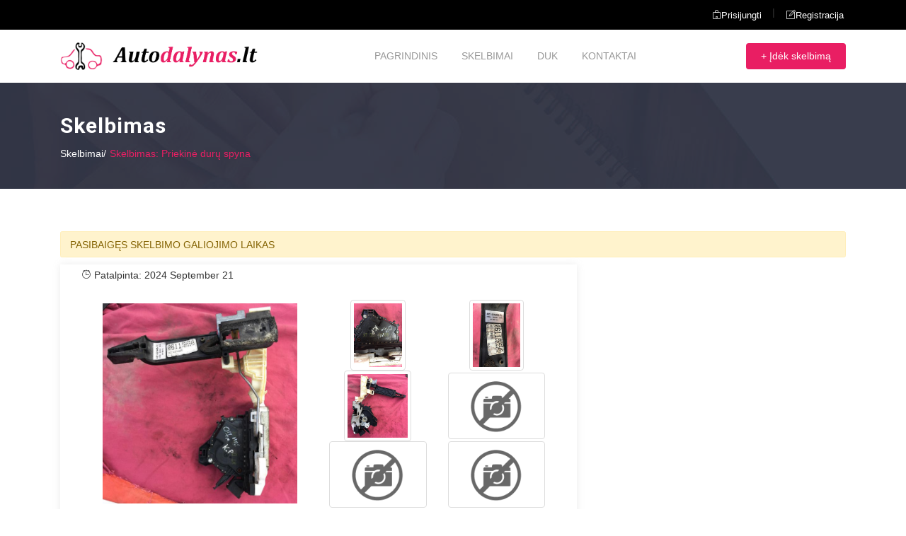

--- FILE ---
content_type: text/html; charset=utf-8
request_url: https://www.autodalynas.lt/autodalis/Ford-Mondeo-Priekine-duru-spyna-4S71-X219A65-FC;2S4A-A21813-EB-6224a5bc3a6a2e990d111f3f
body_size: 14788
content:

<!DOCTYPE html>
<html lang="lt">


<head>
  <meta charset="utf-8">
  <link rel="shortcut icon" href="/favicon.ico">
  <!-- <meta name="viewport" content="width=device-width, initial-scale=1, shrink-to-fit=no"> -->
  <meta name="viewport" content="width=device-width, initial-scale=1, maximum-scale=1">
  <!-- <meta name="yandex-verification" content="13064b04667e8380" /> -->
  

  
    <title>Ford Mondeo Priekinė durų spyna | Autodalynas.lt</title>
    <meta name="title" content="Ford Mondeo Priekinė durų spyna | Autodalynas.lt" />
    <meta name="description" content="Ford Mondeo Mondeo MKIII (2000-2007) Priekinė durų spyna |Detalės kodas:4S71-X219A65-FC; 2S4A-A21813-EB | Virtualus naudotų automobilių dalių turgus | Autodalynas.lt"/>
    <link rel="canonical" href="https://www.autodalynas.lt/autodalis/Ford-Mondeo-Priekine-duru-spyna-4S71-X219A65-FC;2S4A-A21813-EB-6224a5bc3a6a2e990d111f3f"/>
    <link rel="alternate" href="https://www.autodalynas.lt/autodalis/6224a5bc3a6a2e990d111f3f"/>
  




  <meta name="keywords" content="autodalys internetu pigiau, automobiliu dalys pigiau, detalės automobiliams, autodalys pigiau, detales automobiliui, autodalys pagal automobili, autodalys internetu, dalys pagal automobili, pigios autodalys, naudotos autodalys, Automobilių dalys, naudotos automobilių dalys, dalių skelbimai, automobilių dalių skelbimai, dalių turgus, parduodamos naudotos dalys, parduodamos dalys, autodalys, autodaliu parduotuve, naudotos autodalys, auto detales, naudotos dalys, auto detalės, automobilio dalys, masinu dalys, automobiliu dalys 24, autodalys pigiau, automobilių detalės, autodalys naudotos, automobiliu daliu parduotuve, detaliu parduotuve, autodalys 24, daliu parduotuve, dėvėtos automobilių dalys, naudotos detales, masinu detales, mašinų dalys, skelbimai, atsargines dalys automobiliu, senoviniu auto dalys, retro auto dalys, retro, klasikiniu auto."/>

   <meta name="google-site-verification" content="P66zfE8r_XwhDP5ZgwAlJPBLG4M4CSJfY9oraYX0Xe0" />

   <meta property="og:locale" content="lt_LT" />
   <!-- <meta http-equiv = "content-language" content = "lt"> -->


   <meta property="og:type" content="website"/>

   
     <meta property="og:url" content="https://www.autodalynas.lt/autodalis/Ford-Mondeo-Priekine-duru-spyna-4S71-X219A65-FC;2S4A-A21813-EB-6224a5bc3a6a2e990d111f3f"/>
     <meta property="og:title" content="Ford Mondeo Priekinė durų spyna | Autodalynas.lt"/>
     <meta property="og:description" content="Ford Mondeo Mondeo MKIII (2000-2007) Priekinė durų spyna |Detalės kodas:4S71-X219A65-FC; 2S4A-A21813-EB | Virtualus naudotų automobilių dalių turgus | Autodalynas.lt"/>
      
        <meta property="og:image" content="http://res.cloudinary.com/dwk1hgusp/image/upload/v1646569067/autodalynas/6224a5bc3a6a2e990d111f3f/d557e90e-ee51-42cf-a6c6-bd3f9ae52ac1.jpg"/>
        <meta property="og:image:secure_url" content="https://res.cloudinary.com/dwk1hgusp/image/upload/v1646569067/autodalynas/6224a5bc3a6a2e990d111f3f/d557e90e-ee51-42cf-a6c6-bd3f9ae52ac1.jpg"/>
      

   

   <meta property="og:site_name" content="Virtualus naudotų automobilių dalių turgus | Autodalynas.lt"/>

   <meta name="twitter:title" content="Virtualus naudotų automobilių dalių turgus | Autodalynas.lt"/>
   <meta name="twitter:description" content="Automobilių dalių skelbimai. Vieta skirta parduoti ar pirkti ne tik modernių automobilių dalis, bet jei turi modernios klasikos ar retro automobilių dalių."/>
  <!-- <title>Vieta skirta parduoti ar pirkti ne tik modernių automobilių dalis, bet jei turi modernios klasikos ar retro automobilių dalių, ši vieta taip pat kaip tik tau!</title> -->

  <link rel="stylesheet" type="text/css" href="../../assets/css/bootstrap.min.css">
  <link rel="stylesheet" type="text/css" href="../../assets/fonts/line-icons.css">
  <link rel="stylesheet" type="text/css" href="../../assets/css/slicknav.css">
  <link rel="stylesheet" type="text/css" href="../../assets/css/color-switcher.css">
  <link rel="stylesheet" type="text/css" href="../../assets/css/animate.css">
  <link rel="stylesheet" type="text/css" href="../../assets/css/owl.carousel.css">
  <link rel="stylesheet" type="text/css" href="../../assets/css/main.css">
  <link rel="stylesheet" type="text/css" href="../../assets/css/responsive.css">
  <link rel="stylesheet" type="text/css" href="../../assets/css/custom-style.css">
  <link rel="stylesheet" href="//netdna.bootstrapcdn.com/bootstrap/3.0.0/css/bootstrap-glyphicons.css">

  <!-- <link rel="stylesheet" href="//netdna.bootstrapcdn.com/bootstrap/3.0.0/css/bootstrap-glyphicons.css"> -->
  <!-- //uncomment  -->
  <script defer src="https://cdn.jsdelivr.net/gh/orestbida/cookieconsent@v2.x/dist/cookieconsent.js"></script>
  <!-- Inline script -->
  <!-- //uncomment  -->
  <script>
    const lang = 'lit';
  </script>
  <script src="../../assets/js/cookies-app.js"></script>

<!-- <script type="text/javascript" charset="UTF-8" src="//cdn.cookie-script.com/s/cbe1eb87eb00284e688f85cc97c91213.js"></script> -->
<!-- <script type="text/plain" data-cookiecategory="analytics">(function(w,d,s,l,i){w[l]=w[l]||[];w[l].push({'gtm.start': -->
<!-- cookies dis -->
<!-- <script>(function(w,d,s,l,i){w[l]=w[l]||[];w[l].push({'gtm.start': -->

  <!-- Google Tag Manager -->
  <script type="text/plain" data-cookiecategory="analytics">(function(w,d,s,l,i){w[l]=w[l]||[];w[l].push({'gtm.start':
  new Date().getTime(),event:'gtm.js'});var f=d.getElementsByTagName(s)[0],
  j=d.createElement(s),dl=l!='dataLayer'?'&l='+l:'';j.async=true;j.src=
  'https://www.googletagmanager.com/gtm.js?id='+i+dl;f.parentNode.insertBefore(j,f);
  })(window,document,'script','dataLayer','GTM-N5Q9WNQ');
  </script>
  <!-- End Google Tag Manager -->

  <!-- <script> -->
<!-- Facebook Pixel Code -->
<script type="text/plain" data-cookiecategory="marketing">
!function(f,b,e,v,n,t,s)
{if(f.fbq)return;n=f.fbq=function(){n.callMethod?
n.callMethod.apply(n,arguments):n.queue.push(arguments)};
if(!f._fbq)f._fbq=n;n.push=n;n.loaded=!0;n.version='2.0';
n.queue=[];t=b.createElement(e);t.async=!0;
t.src=v;s=b.getElementsByTagName(e)[0];
s.parentNode.insertBefore(t,s)}(window, document,'script',
'https://connect.facebook.net/en_US/fbevents.js');
fbq('init', '268937151563569');
fbq('track', 'PageView');
</script>
<noscript><img height="1" width="1" style="display:none"
src="https://www.facebook.com/tr?id=268937151563569&ev=PageView&noscript=1"
/></noscript>
<!-- End Facebook Pixel Code -->



<!-- Global site tag (gtag.js) - Google Analytics -->
<!-- <script type="text/plain" data-cookiecategory="analytics" async src="https://www.googletagmanager.com/gtag/js?id=G-1XW71WV9N2"></script> -->
<!-- <script type="text/plain" data-cookiecategory="analytics"> -->
<script  async src="https://www.googletagmanager.com/gtag/js?id=G-1XW71WV9N2"></script>
<script>
  window.dataLayer = window.dataLayer || [];
  function gtag(){dataLayer.push(arguments);}
  gtag('js', new Date());

  gtag('config', 'G-1XW71WV9N2');
  gtag('config', 'AW-306007973');
</script>


<!-- Hotjar Tracking Code for https://www.autodalynas.lt -->
<!-- <script type="text/plain" data-cookiecategory="analytics marketing">
    (function(h,o,t,j,a,r){
        h.hj=h.hj||function(){(h.hj.q=h.hj.q||[]).push(arguments)};
        h._hjSettings={hjid:2643469,hjsv:6};
        a=o.getElementsByTagName('head')[0];
        r=o.createElement('script');r.async=1;
        r.src=t+h._hjSettings.hjid+j+h._hjSettings.hjsv;
        a.appendChild(r);
    })(window,document,'https://static.hotjar.com/c/hotjar-','.js?sv=');
</script> -->

</head>
<style media="screen">
  body {
    user-select: none;
  }
  .modal-backdrop {
    z-index: 1000000 !important;
  }
  .modal {
    z-index: 1000001 !important;
  }

  @media only screen and (max-width: 990px) {
    .desktop {
        display: none;
    }
  .logo-text-only {
    width: 20px;
    height: auto;

  }
  .logo-no-text{
    display: none;
  }
  a.back-to-top i{
    display: none;
  }
}
@media only screen and (min-width: 990px) {
  /* #byDeviceStats{
    max-width: 300px;
    height: auto;
  } */
  .mobile {
    display: none;
  }
  .logo-no-text {
    /* display: none; */
  }
  .logo-text-only{

  }
  .float{
    display: none;
  }
}

.float{
  z-index: 1000000 !important;
	position:fixed;
	width:50px;
	height:50px;
	bottom:30px;
	right:15px;
	background-color:#e91e63;
	color:#FFF;
	border-radius:50px;
	text-align:center;
	box-shadow: 2px 2px 3px #999;
line-height: 50px;
text-align: center;
}

.my-float{
	margin-top:22px;
}
.tg-inputwithicon .tg-select::after{
  z-index:0;
}
.tg-inputwithicon .tg-select select{
  background:#fff0;
}
.ui-dialog .ui-dialog-buttonpane button{
  width: 100%;
}
</style>
<body>

  <!-- Google Tag Manager (noscript) -->
<noscript><iframe src="https://www.googletagmanager.com/ns.html?id=GTM-N5Q9WNQ" alt=""
height="0" width="0" style="display:none;visibility:hidden"></iframe></noscript>
<!-- End Google Tag Manager (noscript) -->

  
    
    <div id="post-ad-circle" onclick="onPostAdClick();" class="float">
      <div class="container h-100">
      <div class="h-100 justify-content-center align-items-center">
        <i class="lni lni-plus my-float "></i>
      </div>
      </div>
  </div>


  <header id="header-wrap">
    <div class="top-bar">
      <div class="container">
        <div class="row">
          <div class="col-lg-8 col-md-7 col-xs-12">
            <ul class="list-inline" style="margin-left:32px;">
              
                <li><i class="lni"></i> </li>
              
            </ul>
          </div>
          <div class="col-lg-4 col-md-5 col-xs-12">
            <div class="header-top-right float-right" style="padding:7px;">
              <div>
                <div >
                  <div class="row">
                    
                    <form class="item" action="/login" method="get">
                      <div class="post-btn">
                        <button id="btnLogin" class="btn header-top-button" type="submit"><i class="lni-lock"></i>Prisijungti</button> |
                      </div>
                    </form>
                    <form class="item" action="/register" method="get">
                      <div class="post-btn">
                        <button id="btnRegister" class="btn header-top-button" type="submit"><i class="lni-pencil-alt"></i>Registracija</button>
                      </div>
                    </form>
                    
                  </div>
                </div>
              </div>
            </div>
          </div>
        </div>
      </div>
    </div>

    <nav class="navbar navbar-expand-lg bg-white fixed-top scrolling-navbar">
      <div class="container">
        <div class="navbar-header">
          <button class="navbar-toggler" type="button" data-toggle="collapse" data-target="#main-navbar" aria-controls="main-navbar" aria-expanded="false" aria-label="Toggle navigation">
            <span class="navbar-toggler-icon"></span>
            <span class="lni-menu"></span>
            <span class="lni-menu"></span>
            <span class="lni-menu"></span>
          </button>
              <a href="/" class="navbar-brand logo-no-text"><img style="width:auto;height:60px;"src="../../assets/img/logo.png" alt="autodalynas logo"></a>
              <!-- <a href="/" class="navbar-brand logo-text-only" style="padding:0px;"><img style="width:auto;height:55px;" src="../../assets/img/logo_title_christmas.png" alt="autodalynas title"></a> -->
              <a href="/" class="navbar-brand logo-text-only"><img style="width:auto;height:30px;" src="../../assets/img/logo_title.png" alt="autodalynas title"></a>

        </div>

        <div class="collapse navbar-collapse" id="main-navbar">
          <ul class="navbar-nav mr-auto w-100 justify-content-center">
            
            <li class="nav-item">
              
              <a class="nav-link" href="/">
              Pagrindinis
              </a>
            </li>
            
            <li class="nav-item">
              
              <a class="nav-link" href="/autodalys">
                Skelbimai
              </a>
            </li>
            
            <li class="nav-item">
              
              <a class="nav-link dropdown-toggle" href="/faq" >
                DUK
              </a>
            </li>
            
            <li class="nav-item">
              
              <a class="nav-link" href="/contact">
                Kontaktai
              </a>
            </li>
          </ul>
          
            
            <div class="post-btn">
              <button onclick="onPostAdClick();" class="btn btn-common" ><i class="bi bi-plus-circle"></i>+ Įdėk skelbimą</button>
            </div>

        
        
        </div>
      </div>

      <ul class="mobile-menu">
        
        <div class="border" style="background-color: #F5F5F5;">
          <li>
            <a href="/login">
              Prisijungti
            </a>
          </li>
          <li>
            <a href="/register">
              Registracija
            </a>
          </li>
        </div>

        
        <li>
          
          <a href="/">Pagrindinis</a>
            
        </li>
        <li>
          
          <a href="/autodalys">Skelbimai</a>
            
        </li>
        <li>
          <a href="/faq">DUK</a>
        </li>
        <li>
          <a href="/contact">Kontaktai</a>
        </li>
      </ul>


    </nav>

  </header>


<style media="screen">
  .sold-box {
    width: 100%;
    height: 100%;
    position: absolute;
    top: 0;
    left: 0;
    opacity: 0.7;
    background: #fbfbfb;
    z-index:100;
    padding:0 30px ;
  }
  .owl-carousel .owl-item img {
    width: 100%;
    display: inline-block;
  }
  .close{
    font-size: 2.25rem;

  }
  @media only screen and (min-width: 990px) {
  #back-button {
      display:none;
    }
  }
  @media only screen and (max-width: 990px) {
  #back-button {
      display:inline-block;
      padding-bottom:12px;
    }
  }


</style>

<div id="dialog" title="Info">
  <p id="dialog-p"></p>
</div>

<div class="page-header" style="background: url(/assets/img/banner1.jpg);">
  <div class="container">
    <div class="row">
      <div class="col-md-12">
        <div class="breadcrumb-wrapper">
          <h2 class="product-title"> Skelbimas</h2>
          <ol class="breadcrumb">
            <li><a href="/autodalys/">Skelbimai/</a></li>
            <li class="current">Skelbimas: Priekinė durų spyna</li>
          </ol>
        </div>
      </div>
    </div>
  </div>
</div>


<div class="section-padding">
  <div class="container">
    
      <div class="alert alert-warning " role="alert"> PASIBAIGĘS SKELBIMO GALIOJIMO LAIKAS </div>
    

    <div class="product-info row">
      <div class="text-center" id="back-button" style="z-index:100; padding-left:16px;">
        <div style="background-color:#e91e63;padding:8px;font-size:16px;">
          <a style="color:white;" href="/autodalys/">Grįžti atgal</a>
        </div>
      </div>
      <input id="advertId" class="form-control hidden" name="advertId" type="text" hidden value="6224a5bc3a6a2e990d111f3f">
      
        <input id="sellerId" class="form-control hidden" name="sellerId" type="text" hidden value="612a24e6a3301f00041cdbf1">
        <input id="sellerName" class="form-control hidden" name="sellerName" type="text" hidden value="Andrius">
      
      
      <div class="col-lg-8 col-md-12 col-xs-12">
        <style media="screen">
          .owl-carousel .owl-stage {
            display: flex;
            align-items: center;
          }
          .row .col-sm {
            color: black;
          }

          .seller-comment-box {
            color: black;
            border: 1px solid #ccc !important;
            /* border-radius:16px; */
            padding: 1em;
            margin: 1em;
          }

          .large-image {
            max-width: 200px;
            height: 200px;
          }

          .small-image {
            max-width: 50px;
            height: 100px;
          }
        </style>

        <div class="details-box" style="margin-top:0;padding-top: 0;">
          
          <div class="agent-inner" style="padding-top: 5px; padding-bottom: 25px">
            <div class="agent-details">
              <div class="row">
                <div class="col-6 text-left">
                  
                  
                  <span><i class="lni-alarm-clock"></i> Patalpinta: 2024 September 21</span>
                  
                </div>
                
              </div>

            </div>
        </div>
          <div id="photod" hidden class="container h-100">
              <div class="row h-100 justify-content-center align-items-center">
                
                    <div class="col-lg-6">
                      <div class="col-lg-12 text-center" >
                      <img class="img-fluid"
                

                    
                      src="https://res.cloudinary.com/dwk1hgusp/image/upload/a_0/v1/autodalynas/6224a5bc3a6a2e990d111f3f/d557e90e-ee51-42cf-a6c6-bd3f9ae52ac1" id="photo1" onclick="onphotoenlarge('1');" style="max-height: 300px;"
                      alt="Ford Mondeo Priekinė durų spyna 4S71-X219A65-FC; 2S4A-A21813-EB"
                    
                    ></div>
                </div>
                
                  <div class="col-lg-6">
                    <div class="row h-100 justify-content-center align-items-center">
                      <div class="col-lg-6 text-center">
                        <img class="img-thumbnail"
                        
                          src="https://res.cloudinary.com/dwk1hgusp/image/upload/a_0/v1/autodalynas/6224a5bc3a6a2e990d111f3f/72c69259-c999-4b13-b6b8-baf0bfc1507b" id="photo2" onclick="onphotoenlarge('2')" style="max-height: 100px;"
                          alt="Ford Mondeo Priekinė durų spyna 4S71-X219A65-FC; 2S4A-A21813-EB 1"
                        
                        ></div>
                        <div class="col-lg-6 text-center"><img class="img-thumbnail align-middle"
                          
                            src="https://res.cloudinary.com/dwk1hgusp/image/upload/a_0/v1/autodalynas/6224a5bc3a6a2e990d111f3f/ce00cef4-f147-4b4b-a8dd-2c7bda290594" id="photo3" onclick="onphotoenlarge('3')" style="max-height: 100px;"
                            alt="Ford Mondeo Priekinė durų spyna 4S71-X219A65-FC; 2S4A-A21813-EB 2"
                          
                          ></div>
                    </div>
                    <div class="row h-100 justify-content-center align-items-center">
                      <div class="col-lg-6 text-center"><img class="img-thumbnail"
                        
                          src="https://res.cloudinary.com/dwk1hgusp/image/upload/a_0/v1/autodalynas/6224a5bc3a6a2e990d111f3f/1e8c2daa-b014-46a2-9257-0b1841f87349" id="photo4" onclick="onphotoenlarge('4')" style="max-height: 100px;"
                          alt="Ford Mondeo Priekinė durų spyna 4S71-X219A65-FC; 2S4A-A21813-EB 3"
                        
                        ></div>
                        <div class="col-lg-6 text-center"><img class="img-thumbnail"
                          
                            src="/assets/img/no-image.png" alt="no-image"
                          
                          ></div>
                    </div>
                    <div class="row h-100 justify-content-center align-items-center">
                      <div class="col-lg-6 text-center"><img class="img-thumbnail"
                        
                          src="/assets/img/no-image.png" alt="no-image"
                        
                        ></div>

                          
                            <div class="col-lg-6 "><img class="img-thumbnail" src="/assets/img/no-image.png" alt="no-image"></div>
                          

                    </div>
                    
                    
                  </div>
                


              </div>
            </div>
            <!-- dad -->
            <div id="photom" hidden class="ads-details-wrapper" style="touch-action: pan-y">
              <div id="owl-demo" class="owl-carousel owl-theme">
    <!-- check image array there -->
    
    
      
        <div class="item">
          <div class="product-img text-center">
            <img class="img-fluid" src="https://res.cloudinary.com/dwk1hgusp/image/upload/a_0/v1/autodalynas/6224a5bc3a6a2e990d111f3f/d557e90e-ee51-42cf-a6c6-bd3f9ae52ac1"
            alt="Ford Mondeo Priekinė durų spyna 4S71-X219A65-FC; 2S4A-A21813-EB" style="max-height: 400px; width: auto;">
          </div>
        </div>
      
    
      
        <div class="item">
          <div class="product-img text-center">
            <img class="img-fluid" src="https://res.cloudinary.com/dwk1hgusp/image/upload/a_0/v1/autodalynas/6224a5bc3a6a2e990d111f3f/72c69259-c999-4b13-b6b8-baf0bfc1507b"
            alt="Ford Mondeo Priekinė durų spyna 4S71-X219A65-FC; 2S4A-A21813-EB" style="max-height: 400px; width: auto;">
          </div>
        </div>
      
    
      
        <div class="item">
          <div class="product-img text-center">
            <img class="img-fluid" src="https://res.cloudinary.com/dwk1hgusp/image/upload/a_0/v1/autodalynas/6224a5bc3a6a2e990d111f3f/ce00cef4-f147-4b4b-a8dd-2c7bda290594"
            alt="Ford Mondeo Priekinė durų spyna 4S71-X219A65-FC; 2S4A-A21813-EB" style="max-height: 400px; width: auto;">
          </div>
        </div>
      
    
      
        <div class="item">
          <div class="product-img text-center">
            <img class="img-fluid" src="https://res.cloudinary.com/dwk1hgusp/image/upload/a_0/v1/autodalynas/6224a5bc3a6a2e990d111f3f/1e8c2daa-b014-46a2-9257-0b1841f87349"
            alt="Ford Mondeo Priekinė durų spyna 4S71-X219A65-FC; 2S4A-A21813-EB" style="max-height: 400px; width: auto;">
          </div>
        </div>
      
    
    
  </div>
            </div>

            <!-- sad -->
          <div class="ads-details-info">
            <h2 id="advertTitle">Priekinė durų spyna
              
              (Originali - naudota, gera būklė)
              
              </h2>
            <div class="text-center"style="top: 30px;left: 5px;background: #e91e63;padding: 10px 25px;font-size: 20px;color: #fff; font-weight: 500;">Kaina: €5</div>
            <div class="row">
              <div class="col-sm">
                <strong>Detalės aprašymas</strong>
              </div>
            </div>
            <div class="row">
              
              <div class="col-sm">
                <strong>Markė:</strong> Ford
              </div>
              
              
          <div class="col-sm">
            <strong>Modelis:</strong> Mondeo
          </div>
          
          
          <div class="col-sm">
            <strong>Modifikacija:</strong> Mondeo MKIII (2000-2007)
          </div>
          
        </div>
          
        
        
        <div class="row">
          
          <div class="col-sm">
            <strong>Metai:</strong> 2006
          </div>
          
          
          <div class="col-sm">
            <strong>Vairo padėtis:</strong> Dešinėje
          </div>
          
          
            <div class="col-sm">
            </div>
          
        </div>

        <div class="row">
          
            
          
          
            <div class="col-sm">
            </div>
          
          
            <div class="col-sm">
            </div>
          





        </div>
        <div class="row">
            
          <div class="col-sm">
            <strong>Kėbulo tipas:</strong> Hečbekas
          </div>
            

        </div>
        <div class="row">
          

        </div>
        <div class="row">
            
          <div class="col-sm">
            <strong>Detalės kodas:</strong>
            
              
                  
                      
                      
                        <a style="color:brown;" href="/autodalys/page/1?partNumber=4S71-X219A65-FC">4S71-X219A65-FC&nbsp <strong>|</strong></a>
                      
                  
                      
                        <a style="color:brown;" href="/autodalys/page/1?partNumber=2S4A-A21813-EB"> 2S4A-A21813-EB&nbsp <strong></strong></a>
                      
                  
                
          
          </div>
          
        </div>

        
        <div class="row">
          <div class="col-sm">
            <strong>Komentaras:</strong>
          </div>
        </div>
        <div class="row">
          <div class="col-sm-12">
            <div class="seller-comment-box">
              
                  <p>Nėra komentaro</p>
              
            </div>
          </div>
        </div>
        <div class="row">
          <div class="col-sm">
            <strong>
              <span>Pristatymo būdas: </span></strong>
              
                  <span>Pasiimti vietoje</span>
              
          </div>
        </div>
      </div>
    </div>

    <script type="text/javascript">
      function swipe() {
        var largeImage = document.getElementById('largeImage');
        largeImage.style.display = 'block';
        // largeImage.style.width=200+"px";
        // largeImage.style.height=200+"px";
        var url = largeImage.getAttribute('src');
        window.open(url, 'Image', 'width=largeImage.stylewidth,height=largeImage.style.height,resizable=1');
      }
    </script>
      </div>
      


      <div class="col-lg-8 col-md-12 col-sm-12">
        <style media="screen">
          #comments .comments-list .media {
            padding-bottom: 20px;
          }
        </style>

        <div id="comments">
          <div class="comment-box">
            <h3>Vartotojų komentarai</h3>
            <ol class="comments-list" id="no-comment-box">
              
              <div id="no-comment-message" class="text-center">
                <p>Šiuo metu niekas nėra palikęs komentarų. Būk pirmas!</p>
              </div>
              
              <div id='content'></div>
            </ol>
            
            <div id="no-comment-message" class="text-center">
              <p> Prašome <a href="/login">prisijungti</a> (arba <a href="/register">prisiregistruoti</a> jeigu neturite paskyros) jeigu norite palikti komentarą apie šį skelbimą!
            </div>
            
              </div>
        </div>
      </div>

</div>

</div>



</div>

<style media="screen">
  #imagemodal.modal {
  padding: 0 !important;  /*override inline padding-right added from js*/
}
#imagemodal.modal .modal-dialog {
  width: 100%;
  max-width: none;
  height: 100%;
  margin: 0;
}
#imagemodal.modal .modal-content {
  height: 100%;
  border: 0;
  border-radius: 0;
}
 #imagemodal.modal .modal-body {
  overflow-y: auto;
}
#imagepreview {
    max-height: calc(100vh - 100px);
}
</style>

<!-- Creates the bootstrap modal where the image will appear -->
<div class="modal fade" id="imagemodal" tabindex="-1" role="dialog" aria-labelledby="myModalLabel" aria-hidden="true">
  <div class="modal-dialog">
    <div class="modal-content">
      <div class="modal-header">
        <button type="button" class="close" data-dismiss="modal"><span aria-hidden="true">&times;</span><span class="sr-only">Uždaryti</span></button>
        <h4 class="modal-title" id="myModalLabel"></h4>
      </div>
      <div class="row h-100 justify-content-center align-items-center">
        <div class="col-sm-1 text-center">
          <div id="previousbtn">
            <p class="btn btn-secondary" onclick="previousPhoto();"><</p>
          </div>
        </div>
        <div class="col-sm-10">
          <div class="modal-body text-center">
            <img src="" id="imagepreview" style="max-width:100%;" >
          </div>
        </div>
        <div class="col-sm-1 text-center">
          <div  id="nextbtn">
            <p class="btn btn-secondary" onclick="nextPhoto();">></p>
          </div>
        </div>
      </div>



      <!-- <div class="modal-footer">
        <button type="button" class="btn btn-default" data-dismiss="modal">Close</button>
      </div> -->
    </div>
  </div>
</div>




<footer>
  <section class="footer-Content">
    <div class="container">
      <div class="row">
        <div class="col-lg-2 col-md-2 col-xs-6 col-mb-12">
          <div class="widget text-center">
            <div class="footer-logo">
              <!-- <div class="rounded-circle" style="background:white;width:100px;height:100px;"> -->
                <img class="rounded-circle" src="/assets/img/logo_backwh.png" alt="logo" style="width:100px;height:auto;">
              <!-- </div> -->
            </div>
          </div>
        </div>
        <div class="col-lg-10 col-md-10 col-xs-6 col-mb-12">
          <div class="widget">
            <div class="textwidget">
                <div class="row">
                    <p style="padding:0 16px 0 16px;text-align:justify">&nbsp&nbsp   Autodalynas.lt yra platforma, skirta parduoti, pirkti, mainyti ar atiduoti nebenaudojamas automobilių dalis. Nesvarbu, kokio senumo automobilio dalį turite - ji gali būti kažkam reikalinga. Tad ši vieta kaip tik Jums! Skelbimų talpinimas į platformą yra visiškai nemokamas. Siekiame užtikrinti, kad autodalynas.lt būtų draugiška ir saugi vieta, todėl prašome visų narių laikytis autodalynas.lt taisyklių keliant savo skelbimus. Atkreipkite dėmesį, kad šios taisyklės yra mūsų Bendrųjų taisyklių dalis. Sukurdamas paskyrą, sutinkate ir su šiomis taisyklėmis. Jas galite peržiūrėti <span style="color:#e91e63;" onclick="onTermAndConditionFooter(event);">čia.</span></p>
                </div>
            </div>
          </div>
        </div>
      </div>
    </div>
    <div class="col-lg-12 col-md-12 col-xs-12 col-mb-12">
      <div class="widget text-center">
            <p style="padding-top:8px;">&nbsp&nbspJeigu turite klausimų/pasiūlymų ar nusiskundimų, maloniai prašome kreiptis el. paštu: <strong></strong><span> info<!--vvsdsdf-->@<!--sdfsdfa-->autodalynas.lt</span>.<br><br><div class="footer_copy"><span id="currentYear"></span> &copy; autodalynas.lt Visos teisės saugomos</div></p>

      </div>
    </div>
  </section>
</footer>


<a href="#" class="back-to-top">
  <i class="lni-chevron-up"></i>
</a>

<div id="preloader">
  <div class="loader" id="loader-1"></div>
</div>
<!-- <script src="../../assets/js/jquery-min.js"></script> -->

<!-- <script src="https://ajax.googleapis.com/ajax/libs/jquery/2.0.2/jquery.min.js"></script> -->
<!-- <link rel="stylesheet" href="//code.jquery.com/ui/1.12.1/themes/base/jquery-ui.css"> -->
<!-- <script src="https://code.jquery.com/ui/1.12.1/jquery-ui.js" integrity="sha256-T0Vest3yCU7pafRw9r+settMBX6JkKN06dqBnpQ8d30=" crossorigin="anonymous"></script> -->
<!-- <script src="https://code.jquery.com/ui/1.12.1/jquery-ui.js"></script> -->

  <script src="https://code.jquery.com/jquery-3.3.1.min.js"></script>
  <script src="../../assets/js/jquery-min.js"></script>
  <!-- <script src="https://code.jquery.com/jquery-migrate-1.4.1.min.js"></script> -->
  <link  href="https://code.jquery.com/ui/1.12.1/themes/blitzer/jquery-ui.css" rel="stylesheet">
  <script src="https://cdnjs.cloudflare.com/ajax/libs/popper.js/1.11.0/umd/popper.min.js" integrity="sha384-b/U6ypiBEHpOf/4+1nzFpr53nxSS+GLCkfwBdFNTxtclqqenISfwAzpKaMNFNmj4" crossorigin="anonymous"></script>

  <script src="../../assets/js/bootstrap.min.js"></script>

  <script src="https://code.jquery.com/ui/1.12.1/jquery-ui.min.js"></script>
<!-- <script data-cfasync="false" src="/cdn-cgi/scripts/5c5dd728/cloudflare-static/email-decode.min.js"></script> -->
<script src="../../assets/js/popper.min.js"></script>
<!-- <script src="assets/js/color-switcher.js"></script> -->
<script src="../../assets/js/jquery.counterup.min.js"></script>
<script src="../../assets/js/waypoints.min.js"></script>
<script src="../../assets/js/wow.js"></script>
<script src="../../assets/js/owl.carousel.min.js"></script>
<script src="../../assets/js/jquery.slicknav.js"></script>
<script src="../../assets/js/main.js"></script>
<script src="../../assets/js/form-validator.min.js"></script>
<script src="../../assets/js/contact-form-script.min.js"></script>
<script src="../../assets/js/comment-form-script.min.js"></script>
<script src="../../assets/js/feedback-form-script.min.js"></script>

<script src="../../assets/js/publish_ads_script.js"></script>
<script src="../../assets/js/summernote.js"></script>


<script src="https://cdnjs.cloudflare.com/ajax/libs/moment.js/2.24.0/moment.min.js"></script>
<!-- <script src="https://cdnjs.cloudflare.com/ajax/libs/bootstrap-datetimepicker/4.17.37/js/bootstrap-datetimepicker.min.js"></script> -->

<script src="https://cdnjs.cloudflare.com/ajax/libs/bootstrap-datepicker/1.9.0/js/bootstrap-datepicker.min.js" integrity="sha512-T/tUfKSV1bihCnd+MxKD0Hm1uBBroVYBOYSk1knyvQ9VyZJpc/ALb4P0r6ubwVPSGB2GvjeoMAJJImBG12TiaQ==" crossorigin="anonymous" referrerpolicy="no-referrer"></script>
<link rel="stylesheet" href="https://cdnjs.cloudflare.com/ajax/libs/bootstrap-datepicker/1.9.0/css/bootstrap-datepicker.min.css" integrity="sha512-mSYUmp1HYZDFaVKK//63EcZq4iFWFjxSL+Z3T/aCt4IO9Cejm03q3NKKYN6pFQzY0SBOr8h+eCIAZHPXcpZaNw==" crossorigin="anonymous" referrerpolicy="no-referrer" />
<head>
<script src="https://cdnjs.cloudflare.com/ajax/libs/tempusdominus-bootstrap-4/5.1.2/js/tempusdominus-bootstrap-4.min.js" crossorigin="anonymous"></script>
<link rel="stylesheet" href="https://cdnjs.cloudflare.com/ajax/libs/tempusdominus-bootstrap-4/5.1.2/css/tempusdominus-bootstrap-4.min.css" crossorigin="anonymous" />
</head>
<script src="https://cdnjs.cloudflare.com/ajax/libs/bootstrap-datepicker/1.9.0/locales/bootstrap-datepicker.lt.min.js" integrity="sha512-baSR4+Wsg+wOLRRW4S2ZYU4MJYFWyF5ehdeEUs1Y4jNZJPlL1O47rN0oJPAX87ojSaEvIzq1V1DZyVAKaHG+Cw==" crossorigin="anonymous" referrerpolicy="no-referrer"></script>

<style media="screen">
body.modal-open {
  padding-right: 0 !important;
}
nav.navbar.navbar-expand-lg {
  padding-right: 0 !important;
}
</style>
<div class="modal" id="post-modal" tabindex="-1" role="dialog" aria-labelledby="exampleModalLabel" aria-hidden="true">
  <div class="modal-dialog modal-dialog-centered" role="document">
    <div class="modal-content">
      <div class="modal-header">
        <div id="notify-message">
        </div>
        <h5 class="modal-title" id="post-modal-label"></h5>
        <button type="button" class="close" data-dismiss="modal" aria-label="Close">
          <span aria-hidden="true">&times;</span>
        </button>
      </div>
      <div class="modal-body" id="post-modal-content">
      </div>
      <div class="modal-footer text-center" id="post-modal-dialog-btn">


      </div>
    </div>
  </div>
</div>
<script src="/socket.io/socket.io.js"></script>
<script>
  var socket = io();
  const user =  $("meta[name='userauth']").attr("content");
  const messageBody = $("#message-body");
  const conversationId = $("#conversationId");
  if (user){
    socket.emit('user', user);
    socket.on('notification', function(msg) {
      $("#notification-circle").empty();
      $("#notification-circle").append(
      '<div onclick="onmessageclick(\''+ user +'\')"><div class="rounded-circle text-center" style="position:relative;  background-color: red;color:white; width:25px;">'+
      '<span>'+ msg.count +'</span></div></div>');
      $("#new-message-mobile").empty();
      $("#new-message-mobile").append('<li style="background-color: #e91e63;"><a href="/messages" style="color: white;"> Turi naują žinutę!</a></li>');

      if(messageBody.length==0 && conversationId.length ==0){
      $("#global-dialog-p").text("Jūs gavote naują pranešimą!");
      $("#global-dialog").dialog({
        modal: true,
        buttons:{
          "Žiūrėti": function(){
            $( this ).dialog( "close" );
            $(location).attr('href', '/messages/page/1');
          },
          "Vėliau...": function(){
            $( this ).dialog( "close" );
          },
        }
        });
      }
    });
    socket.on('message',function(messageType, message){

    if (messageBody.length>0){
      let newTitle = messageType.title.split("%&").length==2?(languagesLists[messageType.title.split("%&")[0]] + (messageType.title.split("%&")[1]?" (" +languagesLists[messageType.title.split("%&")[1]]+")":"")):messageType.title;
      const id = $("#"+messageType.conversationId);
      if (id.length>0){
        id.empty();
      }
      if (messageType.type==='accept' || messageType.type==='reject' || messageType.type==='offer' ){
        messageBody.prepend('<tr data-category="editing" id="'+messageType.conversationId+'"> <td data-title="unseen"><i class="lni lni-line-dashed"></i></td> <td data-title="Title"> <a href="/messages/conversation/'+messageType.id+'"> <h3>'+
          'Dėl kainos siūlymo: '+newTitle+' </h3><strong><span style="color:#808080;font-style: italic;">  '+messageType.userName+'</span></strong></a>  </td> <td data-title="Category"><span class="adcategories"> Dabar </span></td></tr>'
        );
      } else if (messageType.type==='message'){
        messageBody.prepend('<tr data-category="editing" id="'+messageType.conversationId+'"> <td data-title="unseen"><i class="lni lni-line-dashed"></i></td> <td data-title="Title"> <a href="/messages/conversation/'+messageType.id+'"> <h3>'+
          'Žinutė dėl skelbimo: '+newTitle+' </h3><strong><span style="color:#808080;font-style: italic;">  '+messageType.userName+'</span></strong></a>  </td> <td data-title="Category"><span class="adcategories"> Dabar </span></td></tr>'
        );
      }
    }
    if (conversationId.length>0){
      $("#userMessage").val('');
      $("#response-button").prop("disabled",false);
      if (conversationId.val()===messageType.conversationId){
        if (messageType.type==='accept'){
            var date = new Date(parseInt(message.postedDate));
            let time = date.getHours()+ ':' + (date.getMinutes()>9?date.getMinutes():"0"+date.getMinutes());
            $('#offer-field').prop("hidden",true);
            $("#new-message-container").prepend(
            '<li><div class="media" style="display:inline-block;padding-right:50px;"><div class="thumb-left">'+
            '</div><div class="info-body" style="background:#90ee90;"><div class="media-heading"><h4 class="name">'+message.senderName+'</h4>'+
            '<span class="comment-date"><i class="lni-alarm-clock"></i>'+time+'</span>'+
            '</div><p>Siūlymas priimtas su kaina  €'+message.price +'</p>   </div>   </div></li>');
            $("#offer-field").after(messageType.field);
        } else if (messageType.type==='reject'){
            var date = new Date(parseInt(message.postedDate));
            let time = date.getHours()+ ':' + (date.getMinutes()>9?date.getMinutes():"0"+date.getMinutes());
            $('#offer-field').prop("hidden",true);
            $("#new-message-container").prepend(
            '<li><div class="media" style="display:inline-block;padding-right:50px;"><div class="thumb-left">'+
            '</div><div class="info-body" style="background:#ffcccb;"><div class="media-heading"><h4 class="name">'+message.senderName+'</h4>'+
            '<span class="comment-date"><i class="lni-alarm-clock"></i>'+time+'</span>'+
            '</div><p>Siūlymas atmestas su kaina  €'+message.price +'</p>   </div>   </div></li>');
            // $("#offer-field").after(messageType.field);
        }else if (messageType.type==='offer'){
          var date = new Date(parseInt(message.postedDate));
          let time = date.getHours()+ ':' + (date.getMinutes()>9?date.getMinutes():"0"+date.getMinutes());
          $("#offered-price").empty();
          $("#offered-price").text("€"+message.price);
          $('#offer-field').prop("hidden",false);
          $("#new-message-container").prepend(
          '<li><div class="media" style="display:inline-block;padding-right:50px;"><div class="thumb-left">'+
          '</div><div class="info-body" style="background:#ADD8E6;"><div class="media-heading"><h4 class="name">'+message.senderName+'</h4>'+
          '<span class="comment-date"><i class="lni-alarm-clock"></i>'+time+'</span>'+
          '</div><p>Pasiūlyta kaina €'+message.price +'</p>   </div>   </div></li>'
          );
          $("#offer-field").after(messageType.field);
      }else if (messageType.type==='message'){
        var date = new Date(parseInt(message.postedDate));
        let time = date.getHours()+ ':' + (date.getMinutes()>9?date.getMinutes():"0"+date.getMinutes());
        function replaceURLWithHTMLLinks(text){
            var exp = /(\b(https?|ftp|file):\/\/[-A-Z0-9+&@#\/%?=~_|!:,.;]*[-A-Z0-9+&@#\/%=~_|])/ig;
            return text.replace(exp,"<a href='$1'>...nuoroda...</a>");
          }
        if (message.senderId==='system'){
          $('#send-box').remove();
          $("#new-message-container").prepend(
          '<li><div class="media" style="display:block;"><div class="thumb-left">'+
          '</div><div class="info-body" style="background:#FFEAEA;"><div class="media-heading"><h4 class="name">'+message.senderName+'</h4>'+
          '<span class="comment-date"><i class="lni-alarm-clock"></i>'+time+'</span>'+
          '</div><p>'+replaceURLWithHTMLLinks(message.message) +'</p>   </div>   </div></li>'
          );
        }else{
          $('#send-box').prop("hidden",false);
          $("#new-message-container").prepend(
          '<li><div class="media" style="display:inline-block;padding-right:50px;"><div class="thumb-left">'+
          '</div><div class="info-body" style="background:#ADD8E6;"><div class="media-heading"><h4 class="name">'+message.senderName+'</h4>'+
          '<span class="comment-date"><i class="lni-alarm-clock"></i>'+time+'</span>'+
          '</div><p>'+replaceURLWithHTMLLinks(message.message) +'</p>   </div>   </div></li>'
          );
        }
        }
      }
    }
    });
  }

document.getElementById("currentYear").innerHTML = new Date().getFullYear();

</script>
<div id="global-dialog" title="Naujas pranešimas!">
  <p id="global-dialog-p"></p>
</div>
<script defer src="https://static.cloudflareinsights.com/beacon.min.js/vcd15cbe7772f49c399c6a5babf22c1241717689176015" integrity="sha512-ZpsOmlRQV6y907TI0dKBHq9Md29nnaEIPlkf84rnaERnq6zvWvPUqr2ft8M1aS28oN72PdrCzSjY4U6VaAw1EQ==" data-cf-beacon='{"version":"2024.11.0","token":"ae720656d6b14d36aeadf14618e97679","r":1,"server_timing":{"name":{"cfCacheStatus":true,"cfEdge":true,"cfExtPri":true,"cfL4":true,"cfOrigin":true,"cfSpeedBrain":true},"location_startswith":null}}' crossorigin="anonymous"></script>
</body>




<div id="dialog-edit" title="Info">
  <div id="notify-message">
  </div>
  <p id="dialog-p-edit"></p>
  <div  class="text-center">
    <input class="form-control input-md" type="text" id="edit-code" name="edit-code" value="">
  </div>
  <div id="anonym-code-find-div" class="post-btn text-center" style="padding: 10px;">
    <button type="button" class="btn btn-common" id="anonym-code-find-button" name="button" onclick="onCodeSubmit();"></button>
  </div>
</div>
<script type="text/javascript">
  $("#anonym-code-find-div").hide();
  $("#edit-code").hide();
</script>

</html>

<script type="text/javascript">
 function onmessageclick(userId){
    $(location).attr('href', '/messages/page/1');
  }
</script>

<script type="text/javascript">
  function onTermAndConditionFooter (event) {
    $('#post-modal-content').empty();
    event.preventDefault();
    $('#post-modal-dialog-btn').empty();
    $('#post-modal-label').text("Naudojimosi sąlygos");
    $('#post-modal-content').append(
    "<p><strong>Bendrosios taisyklės</strong></p>"+
    "<p><strong>1.	Bendroji dalis</strong></p>"+
    "<ul style='padding-left: 20px'>" +
    
      "<li>●  Kiekvieną prekę turi įkelti atskirai, priskirdamas ją reikiamai kategorijai.</li>"+
    
      "<li>●  Viename skelbime turi būti patalpinta tik viena prekė.</li>"+
    
      "<li>●  Kiekvienos prekės skelbime turi nurodyti teisingą tos prekės būklę.</li>"+
    
      "<li>●  Maksimali mūsų platformoje leistina prekės kaina – 9000 EUR.</li>"+
    
      "<li>●  Savo skelbimuose ir profilio tekste negali minėti išorinių platformų, kuriomis pasinaudojęs galėtum parduoti prekes už autodalynas.lt ribų.</li>"+
    
    "</ul>"+
    "<p><strong>2.	Reikalavimai prekių nuotraukoms</strong></p>"+
    "<ul style='padding-left: 20px'>" +
    
      "<li>Tavo skelbime naudojamos nuotraukos turi atitikti šiuos reikalavimus:</li>"+
      
        
          "<li style='padding-left: 40px'>●  Jos turi atvaizduoti prekę tokią, kokia ji yra – vaizdų redagavimas neleidžiamas. Taip pat rekomenduojame parodyti defektus, įbrėžimus ir nusidėvėjimo žymes, jei jų yra.</li>"+
        
          "<li style='padding-left: 40px'>●  Jos turi būti ryškios ir aiškios.</li>"+
        
          "<li style='padding-left: 40px'>●  Jas turi būti padaręs tu, turėdamas tikslą naudoti šias nuotraukas šioje sistemoje.</li>"+
        
          "<li style='padding-left: 40px'>●  Pirma nuotrauka turi aiškiai parodyti visą prekę. Papildomos nuotraukos gali parodyti bet kuriuos pasirinktus prekės elementus. Į vieną skelbimą gali įkelti iki 9 nuotraukų.</li>"+
        
      
    
    "</ul>"+
    "<br>"+
    "<p>Autodalynas komanda pasilieka teisę keisti aukščiau aprašytas taisykles atsiradus poreikiui. Jei turi bet kokių klausimų apie aukščiau pateiktas taisykles, susisiek su mūsų komanda ir mielai į juos atsakysime.</p>"+
    "<br>"+
    "<p><strong>Pastaba:</strong>&nbsp&nbspJei randi skelbimų, kurie pažeidžia aukščiau aprašytas taisykles, apie juos visada gali mums pranešti. Būsime dėkingi.</p>"

    );

    $('#post-modal-dialog-btn').append('<button type="button" class="btn btn-secondary" data-dismiss="modal">Uždaryti</button>');
    $('#post-modal').modal('show');
}
</script>

<script type="text/javascript">
function onCodeSubmit(){
  $('#post-modal').modal('hide');
  $('#post-modal-dialog-btn').empty();
  $('#post-modal-label').text("Informacija");
  let code = $("#edit-code").val();
  if (code){
    const data={
      code:code
    }
    $.post("/my-anonym-ad", data, function(data,status){
      if (data.status==="notfound"){
        $('#post-modal-content').text("Skelbimas nerastas")
        $('#post-modal-dialog-btn').append('<button type="button" class="btn btn-secondary" data-dismiss="modal">Atšaukti</button>'+
        '<button onclick="onEditAnonymousAd()" type="button" class="btn btn-common">Bandyti kitą kodą</button>');
        $('#post-modal').modal('show');
        // $("#notify-message").removeClass().addClass("alert alert-info").attr("role","role").text("Skelbimas nerastas. Galimos priežastis: neteisingas kodas, arba skelbimo galiojimo laikas pasibaigęs");
        // let timer = setInterval(function(){
        //   $("#notify-message").removeClass().text("");
        //   clearInterval(timer);
        // },5000);
      } else if (data.status==="error"){
        $('#post-modal-content').text("Klaida")
        $('#post-modal-dialog-btn').append('<button type="button" class="btn btn-secondary" data-dismiss="modal">Atšaukti</button>'+
        '<button onclick="onEditAnonymousAd()" type="button" class="btn btn-common">Bandyti kitą kodą</button>');
        $('#post-modal').modal('show');
        // $("#notify-message").removeClass().addClass("alert alert-info").attr("role","role").text("Klaida");
        // let timer = setInterval(function(){
        //   $("#notify-message").removeClass().text("");
        //   clearInterval(timer);
        // },5000);
      } else if (data.status==="found"){
        $('#post-modal-content').text("Skelbimas surastas, prašome palaukti...")
        $('#post-modal').modal('show');
        // $("#notify-message").removeClass().addClass("alert alert-success").attr("role","role").text("Skelbimas surastas, prašome palaukti...");
        let delay = (Math.random()*5000)+1000;
        let timer = setInterval(function(){
          // $("#notify-message").removeClass().text("");
          $(location).attr('href', '/post-advert/edit-anonymous?id='+code);
          clearInterval(timer);
        },delay);
      }
    })
  }else{
    $('#post-modal-content').text("Prašome įvesti kodą pirmiau!")
    $('#post-modal-dialog-btn').append('<button type="button" class="btn btn-secondary" data-dismiss="modal">Atšaukti</button>'+
    '<button onclick="onEditAnonymousAd()" type="button" class="btn btn-common">Bandyti dar karta</button>');
    $('#post-modal').modal('show');
    // $("#notify-message").removeClass().addClass("alert alert-danger").attr("role","role").text("Prašome įvesti kodą pirmiau!");
    // let timer = setInterval(function(){
    //   $("#notify-message").removeClass().text("");
    //   clearInterval(timer);
    // },5000);
  }
}

function onResumeAd(id) {
  $(location).attr('href', '/post-advert/edit?id='+id);
}
function onNewAd(){
  $(location).attr('href', '/post-advert/new');
}
function onLogin(){
  $(location).attr('href', '/login');
}
function onAnonymousAd(){
  let data = {msg: new Date().getTime()}
  $.post("/post-advert/new-anonymous", data, function(data,status){
    console.log(data);
    if (data.status==="success"){
      $(location).attr('href', '/post-advert/new-anonymous?secret='+data.secret);
    }
  });
}
function onEditAnonymousAd(){
  $('#post-modal').modal('hide');
  $('#post-modal-dialog-btn').empty();
  $('#post-modal-label').text("Informacija");
  $('#post-modal-content').text("Prašome įvesti skelbimo redagavimo kodą žemiau: ")
  $('#post-modal-content').append('  <div  class="text-center">'+
      '<input class="form-control input-md" type="text" id="edit-code" name="edit-code" value="">'+
    '</div>');
  $('#post-modal-dialog-btn').append('<button type="button" class="btn btn-secondary" data-dismiss="modal">Atšaukti</button>'+
  '<button onclick="onCodeSubmit()" type="button" class="btn btn-common">Ieškoti</button>');

  $('#post-modal').modal('show');

}


function onPostAdClick(){
  $.get("/unsaved",function(data, status){
    if (data.status==="success" && data.id && data.user){
      $('#post-modal-dialog-btn').empty();
      $('#post-modal-label').text("Informacija");
      $('#post-modal-content').text("Jūs esate nepabaigęs pildyti skelbimo. Jeigu norite tęsti, spauskite PABAIGTI PILDYTI. Priešingu atveju spauskite NAUJAS SKELBIMAS.")
      $('#post-modal-dialog-btn').append('<div class="container"><div class="row text-center"><div class="col-sm-12 col-md-3 col-lg-3" style="padding-bottom: 4px;"><button type="button" class="btn btn-secondary btn-block" data-dismiss="modal">Atšaukti</button></div>'+
      '<div class="col-sm-12 col-md-4 col-lg-4" style="padding-bottom: 4px;"><button onclick="onResumeAd('+"'"+data.id+"'"+')" type="button" class="btn btn-common btn-block">Pabaigti pildyti</button></div>' +
      '<div class="col-sm-12 col-md-5 col-lg-5" style="padding-bottom: 4px;"><button onclick="onNewAd()" type="button" class="btn btn-common btn-block">Naujas skelbimas</button></div></div></div>');
      $('#post-modal').modal('show');
    } else if (data.status==="success" && !data.id && data.user){
      $(location).attr('href', '/post-advert/new');
    } else if (!data.user){
      $('#post-modal-dialog-btn').empty();
      $('#post-modal-label').text("Informacija");
      $('#post-modal-content').text("Jūs esate neprisijungęs. Jeigu turite susikūręs vartotoją, prašome prisijungti. Priešingu atveju rekomenduojame tai atlikti. Jeigu nenorite susikurti vartotojo, galite talpinti skelbimą kaip anonimas. Norime pabrėžti, kad bus taikomi tam tikri apribojimai.")
      $('#post-modal-dialog-btn').append('<div class="container"><div class="row text-center"><div class="col-md-5 ml-auto" style="padding:4px;"> <button type="button" class="btn btn-secondary btn-block" data-dismiss="modal" >Atšaukti</button>'+
      '<button onclick="onLogin()" type="button" class="btn btn-common btn-block" >Prisijungti</button></div>' +
      '<div class="col-md-7 ml-auto" style="padding:4px;"><button onclick="onAnonymousAd()" type="button" class="btn btn-common btn-block">Įdėti skelbimą kaip anonimas</button>' +
      '<button onclick="onEditAnonymousAd()" type="button" class="btn btn-common btn-block">Redaguoti anonimo skelbimą</button></div></div></div>');
      $('#post-modal').modal('show');
    }
  });
}

</script>
<script type="text/javascript">
  $(function() {
    const request = {
      viewId: ''
    }
    if (request.viewId){
      $.post("/ajax/advert-count/add",request, function(data,status){
        if (data.status==='success'){
          $("#view-count").text(data.count);
        }
      });
    }
});
</script>

<script type="text/javascript">
  function previousPhoto(photo){
    $("#photo"+photo).click();
  }
  function nextPhoto(photo){
    $("#photo"+photo).click();
  }
  function onphotoenlarge(photo){
    if ($(window).width()>=991){
    $('#imagepreview').attr('src', $('#photo'+ photo).attr('src')); // here asign the image to the modal when the user click the enlarge link
    if(parseInt(photo)>1){
      var previous = (parseInt(photo)-1);
      $('#previousbtn').empty().append("<p class='btn btn-secondary' onclick='previousPhoto(\"" +previous+ "\");'><</p>");
    }else{
      $('#previousbtn').empty().removeClass("");
    }
    if (parseInt(photo)<(4)){
      var next = (parseInt(photo)+1);
      $('#nextbtn').empty().append("<p class='btn btn-secondary' onclick='nextPhoto(\"" +next+ "\");'>></p>");
    }else{
      $('#nextbtn').empty();
    }
    $('#imagemodal').modal('show'); // imagemodal is the id attribute assigned to the bootstrap modal, then i use the show function
  }
}
</script>
<script type="text/javascript">
  function onmypriceclick (){
    if ($("#userId") && $("#userId").val()){
      let data = {
        advertId: $("#advertId").val()
      };
      $.post("/ajax/conversation/verification", data, function(data,status){
        if (data.status ==='success'){
          $("#notifyMessage").empty();
          $('#post-modal-content').empty();
          $('#post-modal-dialog-btn').empty();
          $('#post-modal-label').text("Mano kaina pardavėjui");
          $('#post-modal-content').append('<div id="notifyMessage"></div> <div>'+
            '<div class="col-sm-9 border"style="margin-bottom:8px;padding:8px;"><span > Kam: '+ $("#sellerName").val() +'</span></div>'+
            '<div class="col-sm-9 border" style="margin-bottom:8px;margin-top:8px;padding:8px;"><span>Kainos pasiūlymas dėl "' + $("#advertTitle").text() +'"</span></div></div>'+
            '<p style="padding:8px;">Kaina gali būti siūloma tik kartą. Būkite atidus siūlydami savo kainos siūlymą, jei pardavėjas nepatvirtins, neturėsite galimybės siūlyti vėliau ar susisiekti su pardavėju. Savo siūlomą kainą galite vesti žemiau:</p>'+
            '<input class="form-control input-md text-center" value="" placeholder="Kainos ribos: 1 - 5" type="text" id="myprice" name="myprice" required="required" data-error="Prašome užpildyti visus laukus"></input>'
          );
        $('#post-modal-dialog-btn').append('<button type="button" class="btn btn-secondary" data-dismiss="modal">Atšaukti</button>'+
        '<button onclick="onmypricetoseller()" type="button" class="btn btn-common">Siūlyti kainą</button>');

        $('#post-modal').modal('show');
        }else if (data.status==='found'){
          $("#dialog-p").text("Pranešimas arba kainos pasiūlymas buvo siųstas. Prašome palaukti atsakymo iš pardavėjo.");
          $("#dialog").dialog({
            modal: true,
            buttons:{
              "Gerai": function(){
                $( this ).dialog( "close" );
              },
            }
          });
        }else if (data.status==='mine'){
          $("#dialog-p").text("Pranešimo siųsti sau negalite. ");
          $("#dialog").dialog({
            modal: true,
            buttons:{
              "Gerai": function(){
                $( this ).dialog( "close" );
              },
            }
          });
        }else{
          $("#dialog-p").text("Klaida. Prašome pabandyti vėliau. Jeigu ši klaida pasikartoja. Prašome susisiekti su administracija.");
          $("#dialog").dialog({
            modal: true,
            buttons:{
              "Susisiekti": function(){
                $( this ).dialog( "close" );
                $(location).attr('href', '/contact');
              },
              "Uždaryti": function(){
                $( this ).dialog( "close" );
              },
            }
          });
        }
      })
    }else{
    $("#dialog-p").text("Prašome pirmiau prisijungti prie savo sąskaitos jeigu norite siųsti žinutę pardavėjui");
    $("#dialog").dialog({
      modal: true,
      buttons:{
        "Prisijungti dabar?": function(){
          $( this ).dialog( "close" );
          $(location).attr('href', '/login');
        },
        "Atšaukti": function(){
          $( this ).dialog( "close" );
        },
      }
    });
    }
  }

  function onmypricetoseller(){
    if ($("#myprice") && $("#myprice").val()){
      // if (){
      //   swal({
      //     title: languages.post_data_message_error_only_numbers_title,
      //     icon: "error",
      //     text: mergeString(languages.post_data_message_error_only_numbers,languages.post_data_message_error_only_numbers_price,languages.post_data_message_error_only_numbers_price_example),
      //     type: "error",
      //     html: true,
      //     confirmButtonText: languages.post_data_message_error_only_numbers_button,
      //   });
      // }
      $('#post-modal').modal('hide');
      const data = {
        senderId: $("#userId").val(),
        senderName: $("#userName").val(),
        receiverId: $("#sellerId").val(),
        receiverName: $("#sellerName").val(),
        price: $("#myprice").val(),
        advertId: $("#advertId").val(),
        messageTitle: $("#advertTitle").text()
      }
      $.post("/ajax/priceoffer/newoffer", data, function(data,status){
        if (data.status === 'success'){
          $('#post-modal').modal('show');
          $('#post-modal-label').text("Informacija");
          $('#post-modal-content').empty();
          $('#post-modal-dialog-btn').empty();
          $('#post-modal-content').append('<div style="size:26px;">Kainos pranešimas išsiųstas!</div>');
          $('#post-modal-dialog-btn').append('<button type="button" class="btn btn-success" data-dismiss="modal">Gerai</button>');
          let timer = setInterval(function(){
            $('#post-modal').modal('hide');
             clearInterval(timer);
           }, 10000);
        } else if (data.status === 'forbidden'){
          swal({
             title: "Pranešimas dėl jūsų pasiūlymo",
             icon: "error",
             text: "Neturite leidimo daryti siūlymų. Jeigu galvojate, kad tai klaida, prašome susisiekti su administracija.",
             type: "error",
             html: true,
             confirmButtonText: "Gerai",
           });
        } else if (data.status === 'invalid'){
          $('#post-modal').modal('show');
          $("#myprice").val('');
          $("#notifyMessage").empty();
          $("#notifyMessage").append('<div class="alert alert-danger" role="alert">Neteisinga kaina nurodyta. Prašome pasitikrinti!</div>');
          let timer = setInterval(function(){
             $("#notifyMessage").empty();
             clearInterval(timer);
           }, 3000);
        }
      })
    }else{
      $("#notifyMessage").empty();
      $("#notifyMessage").append('<div class="alert alert-danger" role="alert">Prašome nurodyti kainą!</div>');
      let timer = setInterval(function(){
         $("#notifyMessage").empty();
         clearInterval(timer);
       }, 3000);
    }
  }

  function sendmessagetoseller(){
    if ($("#userId") && $("#userId").val()){
      let data = {
        advertId: $("#advertId").val()
      };
      $.post("/ajax/conversation/verification", data, function(data,status){
        if (data.status ==='success'){
          $("#notifyMessage").empty();
          $('#post-modal-content').empty();
          $('#post-modal-dialog-btn').empty();
          $('#post-modal-label').text("Žinutė pardavėjui");
          $('#post-modal-content').append('<div id="notifyMessage"></div> <div>'+
            '<div class="col-sm-9 border"style="margin-bottom:8px;padding:8px;"><span > Kam: '+ $("#sellerName").val() +'</span></div>'+
          '<div class="col-sm-9 border" style="margin-bottom:8px;margin-top:8px;padding:8px;"><span>Dėl: ' + $("#advertTitle").text() +'</span></div></div>'+
            '<textarea class="form-control input-md" type="text" id="userMessage" name="userMessage" required="required" data-error="Prašome užpildyti visus laukus"></textarea>'
          );
        $('#post-modal-dialog-btn').append('<button type="button" class="btn btn-secondary" data-dismiss="modal">Atšaukti</button>'+
        '<button onclick="onmessagetoseller()" type="button" class="btn btn-common">Siųsti žinutę</button>');

        $('#post-modal').modal('show');
        }else if (data.status==='found'){
          $("#dialog-p").text("Pranešimas jau buvo siųstas dėl šio skelbimo. Prašome palaukti atsakymo.");
          $("#dialog").dialog({
            modal: true,
            buttons:{
              "Gerai": function(){
                $( this ).dialog( "close" );
              },
            }
          });
        }else if (data.status==='mine'){
          $("#dialog-p").text("Pranešimo siųsti sau negalite. ");
          $("#dialog").dialog({
            modal: true,
            buttons:{
              "Gerai": function(){
                $( this ).dialog( "close" );
              },
            }
          });
        }else{
          $("#dialog-p").text("Klaida. Prašome pabandyti vėliau. Jeigu ši klaida pasikartoja. Prašome susisiekti su administracija.");
          $("#dialog").dialog({
            modal: true,
            buttons:{
              "Susisiekti": function(){
                $( this ).dialog( "close" );
                $(location).attr('href', '/contact');
              },
              "Uždaryti": function(){
                $( this ).dialog( "close" );
              },
            }
          });
        }
      })
    }else{
    $("#dialog-p").text("Prašome pirmiau prisijungti prie savo sąskaitos jeigu norite siųsti žinutę pardavėjui");
    $("#dialog").dialog({
      modal: true,
      buttons:{
        "Prisijungti dabar?": function(){
          $( this ).dialog( "close" );
          $(location).attr('href', '/login');
        },
        "Atšaukti": function(){
          $( this ).dialog( "close" );
        },
      }
    });
    }
  }
  function onmessagetoseller(){
    if ($("#userMessage") && $("#userMessage").val()){
      $('#post-modal').modal('hide');
      const data = {
        senderId: $("#userId").val(),
        senderName: $("#userName").val(),
        receiverId: $("#sellerId").val(),
        receiverName: $("#sellerName").val(),
        message: $("#userMessage").val(),
        advertId: $("#advertId").val(),
        messageTitle: $("#advertTitle").text()
      }
      $.post("/ajax/conversation/newMessage", data, function(data,status){
        if (status === 'success'){
          $('#post-modal').modal('show');
          $('#post-modal-label').text("Informacija");
          $('#post-modal-content').empty();
          $('#post-modal-dialog-btn').empty();
          $('#post-modal-content').append('<div style="size:26px;">Pranešimas išsiųstas!</div>');
          $('#post-modal-dialog-btn').append('<button type="button" class="btn btn-success" data-dismiss="modal">Gerai</button>');
          let timer = setInterval(function(){
            $('#post-modal').modal('hide');
             clearInterval(timer);
           }, 5000);
        }
      })
    }else{
      $("#notifyMessage").empty();
      $("#notifyMessage").append('<div class="alert alert-danger" role="alert">Prašome nepamiršti žinutės!</div>');
      let timer = setInterval(function(){
         $("#notifyMessage").empty();
         clearInterval(timer);
       }, 3000);
    }


  }
</script>

<script type="text/javascript">
  $(window).on('resize', function(){
      var win = $(this); //this = window
      // if (win.height() >= 820) { /* ... */ }
      if (win.width() < 991) {
        $("#photom").removeAttr("hidden");
        $("#photod").attr("hidden","hidden");
      }else{
        $("#photod").removeAttr("hidden");
        $("#photom").attr("hidden","hidden");
      }
  });
  $(window).load(function() {
  if ($(window).width()<991){
      $("#photom").removeAttr("hidden");
      $("#photod").attr("hidden","hidden");
  }else{
    $("#photod").removeAttr("hidden");
    $("#photom").attr("hidden","hidden");
  }
  });
</script>




--- FILE ---
content_type: text/css; charset=UTF-8
request_url: https://www.autodalynas.lt/assets/css/color-switcher.css
body_size: 333
content:
#color-style-switcher div h3{color:#2d2d2d;font-size:17px;margin:8px 3px 12px}#color-style-switcher{background:#fff;box-shadow:0 4px 14px rgba(0,0,0,.14);left:-145px;position:fixed;top:250px;width:150px;z-index:9999}#color-style-switcher div{padding:5px 10px}#color-style-switcher .bottom{padding:0}#color-style-switcher .bottom a.settings{background-color:#fff;box-shadow:7px 2px 14px 0 rgba(0,0,0,.14);display:block;height:45px;position:absolute;right:-45px;top:0;width:45px;text-align:center}#color-style-switcher .bottom a i{font-size:24px;line-height:45px}#color-style-switcher select{background:none repeat scroll 0 0 #f6f6f6;border:1px solid #fff;line-height:1;margin-bottom:10px;padding:5px 10px;width:150px}ul.colors{list-style:none outside none;margin:0 0 10px;overflow:hidden;padding:0}ul.colors li{float:left;margin:2px}ul.colors li a{cursor:pointer;display:block;height:35px;width:35px;border-radius:0;-webkit-border-radius:0}ul.colors li a.active{position:relative}ul.colors li a.active:after{color:#fff;content:"\e938";font-family:lineicons;font-size:10px;right:12px;position:absolute;top:6px}ul.colors li a.color1.active:after,ul.colors li a.color8.active:after{color:#fff}@media only screen and (max-width:500px){#color-style-switcher{display:none}}ul.colors .color1{background:#e91e63}ul.colors .color2{background:#00e676}ul.colors .color3{background:#00bcd4}ul.colors .color4{background:#ab47bc}ul.colors .color5{background:#03a9f4}ul.colors .color6{background:#fbc02d}.settings .lni-cog{transform:rotate(30deg);-webkit-transition:.2s;-moz-transition:.2s;-ms-transition:.2s;-o-transition:.2s;transition:.2s;animation:gear 2s infinite}@keyframes gear{0%{transform:rotate(0deg)}100%{transform:rotate(360deg)}}

--- FILE ---
content_type: text/css; charset=UTF-8
request_url: https://www.autodalynas.lt/assets/css/main.css
body_size: 24733
content:
@import "https://fonts.googleapis.com/css?family=Open+Sans|Roboto:500,700";

html {
  overflow-x: hidden
}

body {
  background: #fff;
  font-size: 14px;
  font-weight: 400;
  font-family: open sans, sans-serif;
  -webkit-box-sizing: border-box;
  -moz-box-sizing: border-box;
  box-sizing: border-box;
  -webkit-font-smoothing: subpixel-antialiased;
  color: #999;
  line-height: 25px;
  -webkit-backface-visibility: hidden;
  backface-visibility: hidden;
  overflow-x: hidden
}

h1, h2, h3, h4 {
  font-size: 36px;
  color: #333;
  font-weight: 700;
  font-family: roboto, sans-serif
}

a {
  -webkit-transition: all .2s linear;
  -moz-transition: all .2s linear;
  -o-transition: all .2s linear;
  transition: all .2s linear
}

a:hover {
  text-decoration: none
}

a a:focus {
  outline: none
}

p {
  font-weight: 400;
  font-family: open sans, sans-serif;
  margin: 0;
  font-size: 14px
}

ul, ol {
  list-style: outside none none;
  margin: 0;
  padding: 0
}

ul li, ol li {
  list-style: none
}

.hero-heading {
  font-size: 40px;
  font-weight: 700;
  color: #fff;
  text-transform: capitalize;
  line-height: 70px;
  letter-spacing: .1rem
}

.hero-sub-heading {
  font-size: 20px;
  font-weight: 400;
  color: #e6e6e6;
  line-height: 45px
}

.section-titile-bg {
  display: inline;
  font-size: 115px;
  font-weight: 700;
  height: 100%;
  left: -173px;
  opacity: .1;
  position: absolute;
  top: -14px;
  width: 100%;
  text-align: center
}

.section-title-header p {
  text: center;
  font-weight: 400;
  line-height: 26px;
  padding-bottom: 36px
}

.section-title {
  font-size: 30px;
  color: #333;
  line-height: 52px;
  font-weight: 700;
  padding-bottom: 15px;
  margin-bottom: 30px;
  text-align: center;
  position: relative
}

.section-title:before {
  position: absolute;
  content: '';
  height: 3px;
  width: 70px;
  margin-left: -90px;
  bottom: 40px;
  background-color: #e91e63
}

.section-title:after {
  position: absolute;
  content: '';
  height: 3px;
  width: 70px;
  margin-left: 20px;
  bottom: 40px;
  background-color: #e91e63
}

.section-subcontent {
  font-size: 15px;
  text: center;
  font-weight: 400;
  line-height: 26px;
  padding-bottom: 36px
}

.section-sub {
  text-transform: uppercase;
  font-size: 24px;
  line-height: 52px;
  padding-bottom: 15px;
  margin-bottom: 30px;
  position: relative
}

.section-sub:before {
  position: absolute;
  content: '';
  height: 1px;
  width: 45px;
  left: 50%;
  bottom: 10px;
  -webkit-transform: translateX(-50%);
  transform: translateX(-50%);
  background-color: #e91e63
}

.subtitle {
  font-size: 15px;
  margin-top: 20px;
  font-weight: 500;
  margin-bottom: 10px
}

.inner-title {
  font-size: 24px;
  font-weight: 700;
  text-tranform: capitalize
}

.page-tagline {
  font-size: 24px;
  font-weight: 400;
  color: #ddd
}

.page-title {
  font-size: 62px;
  font-weight: 700;
  color: #fff
}

.btn {
  font-size: 14px;
  padding: 7px 20px;
  cursor: pointer;
  font-weight: 400;
  -webkit-transition: all .2s linear;
  -moz-transition: all .2s linear;
  -o-transition: all .2s linear;
  transition: all .2s linear;
  display: inline-block
}

.btn:focus, .btn:active {
  box-shadow: none;
  outline: none;
  color: #fff
}

.btn-common {
  background-color: #e91e63;
  position: relative;
  color: #fff;
  z-index: 1;
  border-radius: 4px;
  transition: all .2s ease-in-out;
  -moz-transition: all .2s ease-in-out;
  -webkit-transition: all .2s ease-in-out
}

.btn-common:hover {
  color: #fff;
  box-shadow: 0 6px 22px rgba(0, 0, 0, .1)
}

.btn-border {
  color: #484848;
  background-color: transparent;
  border: 2px solid #484848;
  border-radius: 4px;
  padding: 7px 20px
}

.btn-border:hover {
  color: #fff;
  background-color: rgba(255, 255, 255, .2)
}

.btn-lg {
  padding: 14px 33px;
  text-transform: uppercase;
  font-size: 16px
}

.btn-rm {
  padding: 8px 0;
  text-transform: capitalize
}

.btn-rm i {
  vertical-align: middle
}

.selectedImg {
  width: 100px;
  /* or any custom size */
  height: 100px;
  object-fit: contain;
}

.row-next-to {
  display: inline-block;
  vertical-align: top;
}

button:focus {
  outline: none !important
}

.icon-close, .icon-check {
  color: #e91e63
}

.bg-light {
  background: #f8f8f8
}

.bg-white {
  background: #fff
}

.mb-30 {
  margin-bottom: 30px
}

.mt-30 {
  margin-top: 30px
}

a.back-to-top {
  display: none;
  position: fixed;
  bottom: 18px;
  right: 15px;
  text-decoration: none
}

a.back-to-top i {
  display: block;
  font-size: 22px;
  width: 40px;
  height: 40px;
  line-height: 40px;
  color: #fff;
  background: #e91e63;
  border-radius: 4px;
  text-align: center;
  transition: all .2s ease-in-out;
  -moz-transition: all .2s ease-in-out;
  -webkit-transition: all .2s ease-in-out;
  -o-transition: all .2s ease-in-out;
  box-shadow: 0 0 4px rgba(0, 0, 0, .14), 0 4px 8px rgba(0, 0, 0, .28)
}

a.back-to-top:hover, a.back-to-top:focus {
  text-decoration: none
}

.owl-carousel .item {
  margin: 5px
}

.owl-carousel.item img {
  display: block;
  width: 50%;
  height: auto
}

.owl-carousel .owl-controls .owl-page {
  display: inline-block
}

.owl-carousel .owl-controls .owl-page span {
  background: none repeat scroll 0 0 #fff;
  border-radius: 2px;
  display: block;
  height: 12px;
  margin: 5px 7px;
  opacity: .5;
  width: 12px
}

#btnLogin,
#btnRegister {
  display: inline-block;
  vertical-align: top;
}

#preloader {
  position: fixed;
  top: 0;
  left: 0;
  right: 0;
  bottom: 0;
  background-color: #fff;
  z-index: 9999999
}

.loader {
  top: 50%;
  width: 50px;
  height: 50px;
  border-radius: 100%;
  position: relative;
  margin: 0 auto
}

#loader-1:before, #loader-1:after {
  content: "";
  position: absolute;
  top: -10px;
  left: -10px;
  width: 100%;
  height: 100%;
  border-radius: 100%;
  border: 7px solid transparent;
  border-top-color: #e91e63
}

#loader-1:before {
  z-index: 100;
  animation: spin 2s infinite
}

#loader-1:after {
  border: 7px solid #fafafa
}

@keyframes spin {
  0% {
    -webkit-transform: rotate(0deg);
    -ms-transform: rotate(0deg);
    -o-transform: rotate(0deg);
    transform: rotate(0deg)
  }

  100% {
    -webkit-transform: rotate(360deg);
    -ms-transform: rotate(360deg);
    -o-transform: rotate(360deg);
    transform: rotate(360deg)
  }
}

.section-padding {
  padding: 60px 0
}

.page-header {
  padding: 115px 0 25px;
  position: relative
}

.page-header:before {
  content: '';
  position: absolute;
  top: 0;
  left: 0;
  width: 100%;
  height: 100%;
  background: rgba(54, 59, 77, .88)
}

.page-header .breadcrumb-wrapper .product-title {
  font-size: 30px;
  line-height: 38px;
  font-weight: 700;
  letter-spacing: 1px;
  color: #fff
}

.page-header .breadcrumb-wrapper .breadcrumb {
  font-size: 14px;
  color: #e91e63;
  border-radius: 0;
  background: 0 0;
  padding: 5px 0;
  z-index: 1
}

.page-header .breadcrumb-wrapper .breadcrumb li {
  display: inline-block
}

.page-header .breadcrumb-wrapper .breadcrumb li a {
  color: #fff;
  padding-right: 5px
}

#color-style-switcher .bottom a.settings {
  color: #e91e63
}

@-webkit-keyframes fadeIn {
  from {
    opacity: 0
  }

  to {
    opacity: 1
  }
}

@keyframes fadeIn {
  from {
    opacity: 0
  }

  to {
    opacity: 1
  }
}

.fadeIn {
  -webkit-animation-name: fadeIn;
  animation-name: fadeIn
}

.top-bar {
  background: #000
}

.top-bar .list-inline li {
  display: inline-block;
  line-height: 42px;
  color: #fff;
  margin-right: 15px;
  font-size: 14px
}

.top-bar .list-inline li a {
  display: block;
  margin-right: 15px;
  color: #fff;
  line-height: 32px
}

.top-bar .list-inline li i {
  font-size: 14px;
  color: #fff;
  padding-right: 5px;
  vertical-align: middle
}

.roof-social a {
  color: #fff;
  float: left;
  font-size: 16px;
  text-align: center;
  line-height: 42px;
  transition: all .4s ease 0s;
  transition: all .2s ease-in-out;
  -moz-transition: all .2s ease-in-out;
  -webkit-transition: all .2s ease-in-out;
  -o-transition: all .2s ease-in-out
}

.roof-social a i {
  min-width: 36px;
  display: inline-block
}

.roof-social a:hover {
  color: #e91e63
}

.roof-social .facebook:hover {
  color: #3b5999
}

.roof-social .twitter:hover {
  color: #4a9cec
}

.roof-social .instagram:hover {
  color: #d6274d
}

.roof-social .linkedin:hover {
  color: #1260a2
}

.roof-social .google:hover {
  color: #ce332a
}

.header-top-right {
  padding: 10px 0
}

.header-top-right .header-top-button {
  color: #fff;
  background: 0 0;
  padding: 3px 10px;
  border-radius: 4px;
  font-size: 13px;
  line-height: 22px;
  margin-left: 5px;
  -webkit-transition: all .3s ease-out 0s;
  -moz-transition: all .3s ease-out 0s;
  -ms-transition: all .3s ease-out 0s;
  -o-transition: all .3s ease-out 0s;
  transition: all .3s ease-out 0s
}

.header-top-right .header-top-button:hover {
  color: #e91e63
}

.sticky.is-sticky {
  position: fixed;
  left: 0;
  right: 0;
  top: 0;
  z-index: 1000;
  width: 100%;
  box-shadow: 0 0 5px rgba(0, 0, 0, .1)
}

.menu-bg {
  background: #fff;
  box-shadow: 0 3px 6px 3px rgba(0, 0, 0, .06)
}

.menu-bg .navbar-nav .nav-link {
  color: #333 !important
}

.bg-black {
  background: #111011
}

.navbar-brand {
  position: relative;
  padding: 0
}

.navbar-brand img {
  width: 200px
}

.fixed-top {
  top: 42px
}

.top-nav-collapse {
  background: #fff;
  /*z-index: 999999;*/
  z-index: 101;
  top: 0 !important;
  min-height: 58px;
  box-shadow: 0 3px 6px 3px rgba(0, 0, 0, .06);
  -webkit-animation-duration: 1s;
  animation-duration: 1s;
  -webkit-animation-fill-mode: both;
  animation-fill-mode: both;
  -webkit-animation-name: fadeInDown;
  animation-name: fadeInDown;
  background: #fff !important
}

.top-nav-collapse .navbar-brand {
  top: 0
}

.top-nav-collapse .navbar-nav .nav-link {
  color: #999 !important
}

.top-nav-collapse .navbar-nav .nav-link:hover {
  color: #e91e63 !important
}

.top-nav-collapse .navbar-nav li.active a.nav-link {
  color: #fff !important
}

.indigo {
  background: 0 0
}

.navbar-expand-lg .navbar-nav .nav-link {
  font-size: 14px;
  color: #999;
  padding: 0 17px;
  margin-top: 20px;
  margin-bottom: 20px;
  border-radius: 4px;
  text-transform: uppercase;
  line-height: 35px;
  background: 0 0;
  font-weight: 400;
  -webkit-transition: all .3s ease-in-out;
  -moz-transition: all .3s ease-in-out;
  transition: all .3s ease-in-out
}

.navbar-expand-lg .navbar-nav li a:hover, .navbar-expand-lg .navbar-nav li .active>a, .navbar-expand-lg .navbar-nav li a:focus {
  color: #e91e63;
  outline: none
}

.navbar {
  padding: 0
}

.navbar li.active a.nav-link {
  color: #fff;
  background: #e91e63
}

.dropdown-toggle::after {
  display: none
}

.dropdown-menu {
  margin: 0;
  padding: 0;
  display: none;
  position: absolute;
  z-index: 99;
  min-width: 190px;
  border: none;
  background-color: #fff;
  white-space: nowrap;
  border-radius: 0;
  -webkit-box-shadow: 0 2px 15px rgba(0, 0, 0, .1);
  -moz-box-shadow: 0 2px 15px rgba(0, 0, 0, .1);
  box-shadow: 0 2px 15px rgba(0, 0, 0, .1);
  animation: fadeIn .4s;
  -webkit-animation: fadeIn .4s;
  -moz-animation: fadeIn .4s;
  -o-animation: fadeIn .4s;
  -ms-animation: fadeIn .4s
}

.dropdown:hover .dropdown-menu {
  display: block;
  position: absolute;
  text-align: left;
  top: 100%;
  animation: fadeIn .4s;
  -webkit-animation: fadeIn .4s;
  -moz-animation: fadeIn .4s;
  -o-animation: fadeIn .4s;
  -ms-animation: fadeIn .4s;
  background: #fff
}

.dropdown .dropdown-menu .dropdown-item {
  width: 100%;
  padding: 10px 12px;
  border-radius: 0;
  font-size: 14px;
  color: #999;
  text-decoration: none;
  border-bottom: 1px solid #eee;
  display: inline-block;
  float: left;
  letter-spacing: .5px;
  clear: both;
  position: relative;
  outline: 0;
  transition: all .3s ease-in-out;
  -webkit-transition: all .3s ease-in-out;
  -moz-transition: all .3s ease-in-out;
  -o-transition: all .3s ease-in-out;
  -ms-transition: all .3s ease-in-out
}

.dropdown .dropdown-menu .dropdown-item:last-child {
  border-bottom: none
}

.dropdown .dropdown-item:focus, .dropdown .dropdown-item:hover, .dropdown .dropdown-item.active {
  background: #e91e63;
  color: #fff !important
}

.dropdown-item.active, .dropdown-item:active {
  background: 0 0
}

.fadeInUpMenu {
  -webkit-animation-name: fadeInUpMenu;
  animation-name: fadeInUpMenu
}

.slicknav_btn {
  border-color: #e91e63
}

.slicknav_menu .slicknav_icon-bar {
  background: #e91e63
}

@media(min-width:768px) and (max-width:991px) {
  #nav-main li a.nav-link {
    padding-top: 18px
  }
}

.navbar-toggler {
  display: none
}

.mobile-menu {
  display: none
}

.slicknav_menu {
  display: none
}

@media screen and (max-width:991px) {
  .navbar-header {
    width: 100%
  }

  .navbar-brand {
    position: absolute;
    padding: 15px;
    top: 0
  }

  .navbar-brand img {
    width: 75%
  }

  .slicknav_menu {
    display: block
  }
}

@media screen and (max-width:768px) {
  .navbar-header {
    width: 100%
  }

  .navbar-brand {
    position: absolute;
    padding: 15px;
    top: 0
  }

  .navbar-brand img {
    width: 75%
  }

  #mobile-menu {
    display: none
  }

  .slicknav_menu {
    display: block
  }

  .slicknav_nav .active a {
    background: #e91e63;
    color: #fff
  }

  .slicknav_nav .dropdown li a.active {
    background: #f5f5f5;
    color: #e91e63
  }
}

#hero-area {
  background: url(../img/hero-area.jpg) no-repeat;
  background-size: cover;
  color: #fff;
  overflow: hidden;
  position: relative
}

#hero-area .overlay {
  content: '';
  position: absolute;
  top: 0;
  left: 0;
  width: 100%;
  height: 100%;
  background: rgba(54, 59, 77, .88)
}

#hero-area .contents {
  padding: 150px 0 240px
}

#hero-area .contents .head-title {
  color: #fff;
  font-size: 36px;
  font-weight: 700;
  margin-bottom: 15px
}

#hero-area .contents span.year {
  color: #e91e63
}

#hero-area .contents p {
  font-size: 15px;
  color: #fff;
  font-weight: 400;
  line-height: 26px
}

.search-bar {
  margin-top: 40px
}

.search-bar .search-form {
  width: 100%;
  float: left
}

.search-bar .search-inner {
  background: #fff;
  overflow: hidden;
  border-radius: 4px
}

.search-bar .search-inner {
  margin: 0;
  border: 0;
  width: 100%;
  float: left;
  position: relative
}

.search-bar .form-group:first-child {
  border: 0
}

.search-bar .form-group {
  margin: 5px;
  float: left;
  width: 25.33%;
  padding: 0 0 0 10px;
  background: #fff;
  border-radius: 0;
  border-left: 1px solid #f1f1f1
}

.search-bar .form-group .form-control {
  position: relative;
  z-index: 1;
  border: 0;
  height: 50px;
  border-radius: 4px;
  font-size: 15px;
  line-height: 30px;
  padding: 15px 0 15px 0
}

.search-bar .form-group .form-control, .search-bar .form-group .select select {
  border: 0;
  height: 50px;
  border-radius: 0;
  font-size: 14px;
  line-height: 30px;
  background: #fff
}

.search-bar .form-group .form-control, .search-bar .form-group .select select:focus {
  outline: none;
  box-shadow: none
}

.search-bar .select {
  color: #999;
  float: left;
  width: 100%;
  position: relative;
  text-transform: uppercase
}

.search-bar .select:after {
  top: 7px;
  right: 15px;
  z-index: 2;
  color: #999;
  display: none;
  content: '\e93a';
  position: absolute;
  text-align: center;
  font-size: inherit;
  line-height: 40px;
  font-family: lineicons
}

.search-bar .select select {
  z-index: 1;
  width: 100%;
  position: relative;
  appearance: none;
  -moz-appearance: none;
  -webkit-appearance: none
}

.search-bar .select select option {
  color: #999
}

.search-bar .inputwithicon {
  position: relative
}

.search-bar .inputwithicon i {
  top: 0;
  right: 0;
  z-index: 2;
  color: #e91e63;
  position: absolute;
  right: 5px;
  font-size: 20px;
  line-height: 50px
}

.search-bar .btn-common {
  top: 5px;
  right: 5px;
  padding: 0;
  z-index: 2;
  width: 157px;
  border-radius: 4px;
  border: none;
  cursor: pointer;
  line-height: 50px;
  text-align: center;
  position: absolute;
  letter-spacing: .5px;
  transition: all .4s ease-in-out;
  -moz-transition: all .4s ease-in-out;
  -webkit-transition: all .4s ease-in-out;
  -o-transition: all .4s ease-in-out
}

.search-bar .btn-common i {
  font-size: 20px;
  vertical-align: middle
}

.search-button {
  background: #000;
  padding-bottom: 40px
}

#hero-area-two {
  background: url(../img/hero-area.jpg) no-repeat;
  background-size: cover;
  color: #fff;
  overflow: hidden;
  position: relative
}

#hero-area-two .overlay {
  content: '';
  position: absolute;
  top: 0;
  left: 0;
  width: 100%;
  height: 100%;
  background: rgba(54, 59, 77, .88)
}

#hero-area-two .contents {
  padding: 160px 0 170px
}

#hero-area-two .contents .head-title {
  color: #fff;
  font-size: 40px;
  font-weight: 500;
  line-height: 52px;
  margin-bottom: 20px
}

#hero-area-two .contents p {
  font-size: 15px;
  color: #fff;
  font-weight: 400;
  line-height: 26px;
  margin: 0 0 50px
}

.search-two {
  margin-bottom: 30px
}

.search-two .search-inner {
  padding: 5px;
  border-radius: 3px;
  -webkit-border-radius: 3px;
  -moz-border-radius: 3px;
  -ms-border-radius: 3px;
  -o-border-radius: 3px;
  background: #fff
}

.search-two .search-inner>.row {
  margin: 0
}

.search-two .search-inner>.row>div {
  padding: 0
}

.search-two .search-inner .form-group {
  position: relative;
  margin-bottom: 0
}

.search-two .search-inner .search-query input[type=text].form-control {
  border-right: 1px solid #d7d7d7
}

.search-two .search-inner input[type=text].form-control {
  border: 0;
  height: unset;
  padding: 3px 20px;
  border-radius: 0;
  margin: 10px 0
}

.search-two .search-inner .search-location i {
  position: absolute;
  right: 12px;
  top: 9px;
  color: #999
}

.search-two .search-inner button {
  border-radius: 3px;
  box-shadow: none;
  width: 100%;
  height: 100%;
  line-height: 100%;
  font-size: 16px
}

.search-two .search-inner .search-suggestion {
  display: none;
  text-align: inherit;
  position: absolute;
  left: -5px;
  top: calc(100% + 13px);
  background: #fff;
  width: 100%;
  max-height: 200px;
  overflow-y: scroll;
  z-index: 999
}

.search-two .search-inner .search-suggestion .search-suggestion-items {
  text-align: left
}

.search-two .search-inner .search-suggestion .search-suggestion-items ul {
  margin: 0;
  bottom: 0
}

.search-two .search-inner .search-suggestion .search-suggestion-items ul li {
  display: block;
  margin: 0 0 5px;
  padding: 0 20px
}

.search-two .search-inner .search-suggestion .search-suggestion-items ul li a {
  color: #333;
  padding: 5px 0;
  display: inline-block;
  border: 0
}

.search-two .search-inner .search-suggestion .search-suggestion-items ul li a:hover {
  color: #e91e63
}

.search-two .search-inner .search-suggestion .search-suggestion-items ul li a i {
  color: #fff;
  width: 40px;
  height: 40px;
  border-radius: 50%;
  line-height: 40px;
  text-align: center;
  margin-right: 10px;
  vertical-align: middle;
  background: #e91e63;
  display: inline-block;
  font-size: 18px
}

.search-two .search-inner .form-group.search-query.query-focus .search-suggestion {
  display: block;
  animation: fadeIn .4s;
  -webkit-animation: fadeIn .4s;
  -moz-animation: fadeIn .4s;
  -o-animation: fadeIn .4s;
  -ms-animation: fadeIn .4s
}

.adverts-search-suggestion {
  text-align: center
}

.adverts-search-suggestion .search-suggestion-title {
  font-size: 16px;
  margin: 0 10px
}

.adverts-search-suggestion .adverts-search-suggestion-items {
  display: inline-block
}

.adverts-search-suggestion .adverts-search-suggestion-items ul {
  margin: 0;
  padding: 0
}

.adverts-search-suggestion .adverts-search-suggestion-items ul li {
  list-style: none;
  display: inline-block;
  margin: 0 5px
}

.adverts-search-suggestion .adverts-search-suggestion-items ul li a {
  border: 1px solid #999;
  border-radius: 50px;
  padding: 5px 10px;
  font-size: 13px;
  color: rgba(255, 255, 255, .8);
  border-color: rgba(255, 255, 255, .8)
}

.adverts-search-suggestion .adverts-search-suggestion-items ul li a:hover, .adverts-search-suggestion .adverts-search-suggestion-items ul li a:focus {
  color: #fff;
  border-color: #fff
}

.contents-hero-two {
  padding: 180px 0 120px
}

.contents-text .dsc {
  font-size: 18px;
  color: #fff;
  font-weight: 100;
  margin-bottom: 20px
}

.contents-text .heading-title {
  color: #fff;
  font-size: 28px;
  font-weight: 500;
  margin-bottom: 30px
}

.classiser-search-bar {
  margin: 0
}

.classiser-search-bar .search-inner {
  border-radius: 3px;
  margin: 0;
  border: 0;
  padding: 20px;
  position: relative;
  background: gray
}

.classiser-search-bar .search-inner h4 {
  color: #fff;
  margin-top: 0;
  font-size: 22px;
  margin-bottom: 20px
}

.classiser-search-bar .form-group {
  width: 100%;
  float: left;
  padding: 0 0 0 52px;
  background: #fff;
  border-radius: 50px;
  margin-bottom: 20px
}

.classiser-search-bar .inputwithicon {
  position: relative
}

.classiser-search-bar .inputwithicon i {
  top: 0;
  left: 20px;
  z-index: 2;
  position: absolute;
  font-size: 20px;
  line-height: 50px
}

.classiser-search-bar .btn-common {
  padding: 0;
  z-index: 2;
  border-radius: 50px;
  border: none;
  cursor: pointer;
  line-height: 50px;
  text-align: center;
  text-transform: uppercase;
  transition: all .4s ease-in-out;
  -moz-transition: all .4s ease-in-out;
  -webkit-transition: all .4s ease-in-out;
  -o-transition: all .4s ease-in-out
}

.classiser-search-bar .inputwithicon i {
  top: 0;
  left: 0;
  z-index: 2;
  color: #00bcd4;
  position: absolute;
  left: 20px;
  font-size: 20px;
  line-height: 50px
}

.classiser-search-bar .select {
  color: #999;
  float: left;
  width: 100%;
  position: relative;
  text-transform: uppercase
}

.classiser-search-bar .select select {
  border: 0;
  height: 50px;
  border-radius: 50px;
  font-size: 15px;
  line-height: 30px;
  padding: 10px 15px 15px 0;
  background: #fff;
  z-index: 1;
  width: 100%;
  position: relative;
  appearance: none;
  -moz-appearance: none;
  -webkit-appearance: none
}

.classiser-search-bar .form-group .form-control, .classiser-search-bar .form-group .select select:focus {
  outline: none;
  box-shadow: none
}

.classiser-search-bar .select:after {
  top: 7px;
  right: 15px;
  z-index: 2;
  color: #999;
  display: block;
  content: '\e93a';
  position: absolute;
  text-align: center;
  font-size: inherit;
  line-height: 40px;
  font-family: lineicons
}

.classiser-search-bar .form-group .form-control, .classiser-search-bar .form-group select {
  border: 0;
  height: 50px;
  width: 100%;
  border-radius: 50px;
  font-size: 15px;
  line-height: 30px;
  padding: 10px 15px 15px 5px;
  background: #fff
}

#main-slide .carousel-control {
  display: none;
  transition: all .3s ease-in-out
}

#main-slide .carousel-indicators {
  cursor: pointer
}

#main-slide:hover .carousel-control {
  display: block;
  transition: all .3s ease-in-out;
  -webkit-animation-duration: 1s;
  animation-duration: 1s;
  -webkit-animation-fill-mode: both;
  animation-fill-mode: both;
  -webkit-animation-name: fadeIn;
  animation-name: fadeIn
}

#main-slide .carousel-item img {
  position: relative;
  width: 100%;
  max-height: 670px
}

#main-slide .carousel-inner .carousel-item::after {
  bottom: 0;
  content: "";
  left: 0;
  position: absolute;
  right: 0;
  top: 0
}

#main-slide .carousel-item .carousel-caption {
  opacity: 0;
  transition: opacity 100ms ease 0s;
  z-index: 0
}

#main-slide .carousel-item .carousel-caption .heading-title {
  font-size: 40px;
  line-height: 48px;
  margin-bottom: 20px;
  text-transform: uppercase;
  color: #fff
}

#main-slide .carousel-item .carousel-caption .sub-heading {
  font-size: 14px;
  color: #fff
}

#main-slide .carousel-item.active .carousel-caption {
  opacity: 1;
  transition: opacity 100ms ease 0s;
  z-index: 1
}

#main-slide .carousel-caption {
  color: #fff;
  position: absolute;
  top: 40%
}

#main-slide .carousel-control-next, #main-slide .carousel-control-prev {
  opacity: 1;
  box-shadow: none
}

#main-slide .carousel-indicators li {
  width: 30px;
  height: 5px;
  margin-right: 5px;
  margin-left: 5px
}

#main-slide .carousel-control i {
  line-height: 40px;
  font-size: 18px;
  width: 40px;
  border: 1px solid #fff;
  height: 40px;
  display: block;
  color: #fff;
  border-radius: 0;
  -webkit-transition: all 500ms ease;
  transition: all 500ms ease
}

#main-slide .carousel-control i:hover {
  color: #fff;
  background: #e91e63;
  border-color: #e91e63
}

.carousel .carousel-item.active .animated2 {
  animation: 1s ease-in 200ms normal both 1 running lightSpeedIn
}

.carousel .carousel-item.active .animated3 {
  animation: 1s ease-in-out 500ms normal both 1 running bounceInLeft
}

.carousel .carousel-item.active .animated4 {
  animation: 1s ease-in 500ms normal both 1 running flipInX
}

.carousel .carousel-item.active .animated5 {
  animation: 1s ease-in-out 100ms normal both 1 running bounceInLeft
}

.carousel .carousel-item.active .animated6 {
  animation: 1s ease-in 500ms normal both 1 running bounceIn
}

.carousel .carousel-item.active .animated7 {
  animation: 1s ease-in 500ms normal both 1 running bounceIn
}

.carousel .carousel-item.active .animated8 {
  animation: 1s ease-in 800ms normal both 1 running bounceInDown
}

.carousel-fade .carousel-inner .carousel-item {
  max-height: 700px;
  opacity: .8;
  transition-property: opacity
}

.carousel-fade .carousel-inner .active {
  opacity: 1
}

.carousel-fade .carousel-inner .active.left, .carousel-fade .carousel-inner .active.right {
  left: 0;
  opacity: 0;
  z-index: 1
}

.carousel-fade .carousel-inner .next.left, .carousel-fade .carousel-inner .prev.right {
  opacity: 1
}

.carousel-fade .carousel-inner .carousel-item::after {
  background: rgba(0, 0, 0, .7) none repeat scroll 0 0;
  bottom: 0;
  content: "";
  left: 0;
  position: absolute;
  right: 0;
  top: 0
}

.carousel-fade .carousel-control {
  z-index: 20
}

.slider-title {
  font-size: 70px;
  font-weight: 900
}

.featured-box {
  width: 100%;
  background: #fff;
  margin-bottom: 15px;
  margin-top: 15px
}

.featured-box figure {
  margin: 0;
  width: 100%;
  float: left;
  position: relative
}

.featured-box figure .price-save {
  z-index: 9;
  position: absolute;
  bottom: 20px;
  left: 0;
  display: inline-block;
  border-bottom-right-radius: 4px;
  border-top-right-radius: 4px;
  background-color: #e91e63;
  color: #fff;
  padding: 4px 15px
}

.featured-box figure .icon {
  position: absolute;
  bottom: 20px;
  right: 15px
}

.featured-box figure .icon span {
  margin-right: 5px
}

.featured-box figure .icon span i {
  z-index: 2;
  color: #fff;
  font-size: 15px;
  font-weight: 500;
  text-align: center;
  background: #e91e63;
  padding: 10px;
  display: inline-block;
  border-radius: 50%;
  cursor: pointer
}

.featured-box figure .icon .bg-green i {
  background: #347fff
}

.featured-box .feature-content {
  display: inline-block;
  box-shadow: 0 0 10px rgba(175, 175, 175, .23);
  padding: 15px
}

.featured-box .feature-content .product {
  width: 100%;
  float: left;
  font-size: 12px;
  line-height: 18px;
  list-style: none;
  margin: 0 0 15px
}

.featured-box .feature-content .product a {
  color: #999
}

.featured-box .feature-content .product a:hover {
  color: #e91e63
}

.featured-box .feature-content h4 {
  font-size: 20px;
  font-weight: 500;
  line-height: 25px;
  margin-bottom: 10px
}

.featured-box .feature-content h4 a {
  color: #e91e63
}

.featured-box .feature-content span {
  display: block;
  font-size: 13px;
  color: #999
}

.featured-box .feature-content .meta-tag {
  display: inline-block;
  width: 100%
}

.featured-box .feature-content .meta-tag span {
  float: left;
  margin-right: 10px;
  color: #999
}

.featured-box .feature-content .meta-tag span i {
  margin-right: 3px
}

.featured-box .feature-content .meta-tag span a {
  color: #999
}

.featured-box .feature-content .meta-tag span a:hover {
  color: #e91e63
}

.featured-box .feature-content .dsc {
  line-height: 27px;
  margin-bottom: 22px
}

.featured-box .feature-content .listing-bottom {
  padding: 15px 0;
  border-top: 1px solid #e5e5e5;
  width: 100%
}

.featured-box .feature-content .listing-bottom .price {
  font-size: 24px;
  font-weight: 500;
  color: #e91e63;
  margin: 0;
  line-height: 36px
}

.featured-lis {
  background: #f8f8f8
}

.product-item {
  background: #fff
}

.product-item .carousel-thumb {
  display: block;
  position: relative;
  z-index: 99;
  overflow: hidden;
  -webkit-transition: all .4s ease;
  -moz-transition: all .4s ease;
  -ms-transition: all .4s ease;
  -o-transition: all .4s ease;
  transition: all .4s ease
}

.product-item .carousel-thumb .overlay {
  position: absolute;
  background-color: rgba(0, 0, 0, .63);
  text-align: center;
  top: 0;
  left: 0;
  z-index: 999;
  bottom: -1px;
  right: 0;
  opacity: 0;
  width: 100%;
  height: 236px;
  display: table;
  -webkit-transition: all .4s ease;
  -moz-transition: all .4s ease;
  -ms-transition: all .4s ease;
  -o-transition: all .4s ease;
  transition: all .4s ease
}

.product-item .carousel-thumb .overlay div {
  vertical-align: middle;
  display: table-cell
}

.product-item .carousel-thumb .btn-product a {
  font-size: 16px;
  padding: 2px 26px;
  border-radius: 4px;
  right: 20px;
  position: absolute;
  top: 15px
}

.product-item .carousel-thumb .price {
  font-size: 18px;
  position: absolute;
  bottom: 20px;
  left: 20px;
  z-index: 9999;
  background: #fff;
  padding: 3px 6px;
  border-radius: 4px
}

.product-item .carousel-thumb:hover {
  border-color: #e91e63
}

.product-item .carousel-thumb:hover .overlay {
  opacity: 1;
  visibility: visible
}

.product-item .carousel-thumb:hover i {
  opacity: 1;
  visibility: visible
}

.product-item .product-content {
  padding: 10px 20px;
  position: relative
}

.product-item .product-content a {
  color: #999;
  font-size: 14px;
  font-weight: 400;
  margin-right: 5px
}

.product-item .product-content a i {
  margin-right: 5px
}

.product-item .product-title {
  margin: 0;
  overflow: hidden;
  font-size: 18px;
  padding: 10px 0;
  position: relative;
  white-space: nowrap
}

.product-item .product-title a {
  color: #484848;
  font-weight: 500;
  font-size: 18px
}

.product-item .product-title a:hover {
  color: #e91e63
}

.product-item span {
  font-size: 12px;
  color: #999;
  margin-bottom: 10px
}

.product-item .icon {
  position: absolute;
  top: 20px;
  right: 20px;
  display: block
}

.product-item .icon i {
  font-size: 15px;
  text-align: center;
  border: 1px solid #f1f1f1;
  color: #e91e63;
  width: 35px;
  margin-left: 10px;
  height: 35px;
  cursor: pointer;
  line-height: 35px;
  display: inline-block;
  border-radius: 50%;
  -webkit-transition: all .4s ease;
  -moz-transition: all .4s ease;
  -ms-transition: all .4s ease;
  -o-transition: all .4s ease;
  transition: all .4s ease
}

.product-item .icon i:hover {
  color: #fff;
  border-color: #e91e63;
  background: #e91e63
}

.product-item .card-text {
  width: 100%;
  display: inline-block;
  padding: 10px 0;
  font-size: 12px
}

.product-item .card-text .icon-wrap {
  margin-right: 5px;
  color: #e91e63
}

.product-item .card-text .address {
  font-size: 12px;
  color: #333
}

.product-item .card-text .address:hover {
  color: #e91e63
}

.bg-slod a {
  background: #9940ff;
  color: #fff !important
}

.bg-sale a {
  background: #e91e63;
  color: #fff !important
}

.owl-nav {
  position: relative;
  top: -215px;
  left: 0
}

.owl-nav div.owl-prev {
  float: left;
  margin-left: -18px
}

.owl-nav div.owl-next {
  float: right !important;
  margin-right: -18px
}

.owl-nav div {
  width: 40px;
  height: 40px;
  display: block !important;
  background: #e91e63 !important;
  text-align: center;
  display: inline-block;
  opacity: 1 !important;
  border-radius: 4px !important;
  box-shadow: 0 2px 4px 0 rgba(0, 0, 0, .18), 0 2px 5px 0 rgba(0, 0, 0, .15);
  transition: all .4s ease-in-out;
  -moz-transition: all .4s ease-in-out;
  -webkit-transition: all .4s ease-in-out;
  -o-transition: all .4s ease-in-out
}

.owl-nav div i {
  color: #fff;
  font-size: 16px;
  line-height: 40px
}

.owl-nav div:hover {
  background: #f06292 !important;
  box-shadow: 0 5px 11px 0 rgba(0, 0, 0, .18), 0 4px 15px 0 rgba(0, 0, 0, .15)
}

#featured {
  background-color: #fafafa
}

#featured .featured-box {
  margin-top: 0
}

.futere-ad-widget {
  position: relative;
  overflow: hidden;
  color: #fff
}

.futere-ad-widget img {
  height: auto;
  max-width: 100%;
  border: none;
  -webkit-border-radius: 0;
  border-radius: 0;
  -webkit-box-shadow: none;
  box-shadow: none
}

.futere-ad-widget .ctl-content-wrapper {
  background: 0 0;
  position: absolute;
  z-index: 2;
  width: 100%;
  height: 100%;
  left: 0;
  top: 0;
  padding: 30px;
  background: -moz-linear-gradient(top, rgba(1, 1, 25, 0.65) 0, rgba(1, 1, 25, 0.3) 100%);
  background: -webkit-linear-gradient(top, rgba(1, 1, 25, 0.65) 0, rgba(1, 1, 25, 0.3) 100%);
  background: linear-gradient(to bottom, rgba(1, 1, 25, 0.65) 0, rgba(1, 1, 25, 0.3) 100%);
  box-shadow: 0 0 #000
}

.futere-ad-widget .ctl-content-wrapper .icon {
  margin-bottom: 20px
}

.futere-ad-widget .ctl-content-wrapper .icon i {
  font-size: 40px
}

.futere-ad-widget .ctl-content-wrapper .ctl-content h3 {
  font-size: 26px;
  font-weight: 600;
  line-height: normal
}

.futere-ad-widget .ctl-content-wrapper .ctl-content p {
  display: block;
  margin-bottom: 30px
}

.futere-ad-widget .ctl-content-wrapper .ctl-button {
  position: absolute;
  bottom: 30px
}

.categories-list-ad {
  margin-top: 30px
}

.categories-list-ad .widget-title {
  font-size: 20px
}

.categories-list-ad .categories-list {
  padding: 10px 20px 20px;
  margin-top: 30px;
  background-color: #fff;
  box-shadow: 0 2px 18px 0 rgba(198, 198, 198, .3)
}

.categories-list-ad .categories-list li {
  clear: both;
  overflow: hidden;
  padding: 8px 0;
  border-bottom: 1px solid #eee
}

.categories-list-ad .categories-list li a {
  color: #2d2d2d
}

.categories-list-ad .categories-list li a i {
  margin-right: 5px
}

.categories-list-ad .categories-list li a:hover {
  color: #e91e63
}

.categories-list-ad .categories-list li:last-child {
  border-bottom: none
}

.trending-cat {
  background: #fafafa
}

.contents-ctg {
  padding: 110px 0 160px
}

.box {
  background: #fff;
  color: #666;
  float: left;
  margin: 0 0 30px;
  padding: 30px 0;
  text-align: center;
  width: 100%;
  webkit-transition: all .5s ease-out;
  -moz-transition: all .5s ease-out;
  -ms-transition: all .5s ease-out;
  -o-transition: all .5s ease-out;
  transition: all .5s ease-out
}

.box .icon {
  margin: 0 auto 20px
}

.box .icon img {
  height: 60px;
  max-width: 60px;
  -webkit-transform: scale(1);
  -moz-transform: scale(1);
  -ms-transform: scale(1);
  -o-transform: scale(1);
  transform: scale(1);
  webkit-transition: all .5s ease-out;
  -moz-transition: all .5s ease-out;
  -ms-transition: all .5s ease-out;
  -o-transition: all .5s ease-out;
  transition: all .5s ease-out
}

.box .icon i {
  font-size: 40px;
  webkit-transition: all .5s ease-out;
  -moz-transition: all .5s ease-out;
  -ms-transition: all .5s ease-out;
  -o-transition: all .5s ease-out;
  transition: all .5s ease-out
}

.box h4 {
  font-size: 18px;
  font-weight: 500;
  margin: 0;
  color: #333;
  webkit-transition: all .5s ease-out;
  -moz-transition: all .5s ease-out;
  -ms-transition: all .5s ease-out;
  -o-transition: all .5s ease-out;
  transition: all .5s ease-out
}

.box strong {
  display: block;
  font-weight: 400;
  font-size: 14px;
  padding: 0 0 10px;
  color: #999;
  webkit-transition: all .5s ease-out;
  -moz-transition: all .5s ease-out;
  -ms-transition: all .5s ease-out;
  -o-transition: all .5s ease-out;
  transition: all .5s ease-out
}

.box:hover {
  background: #e91e63;
  -webkit-box-shadow: 0 16px 20px 0 rgba(216, 216, 216, .75);
  -moz-box-shadow: 0 16px 20px 0 rgba(216, 216, 216, .75);
  box-shadow: 0 16px 20px 0 rgba(216, 216, 216, .75)
}

.box:hover .icon img {
  -webkit-transform: scale(.9);
  -moz-transform: scale(.9);
  -ms-transform: scale(.9);
  -o-transform: scale(.9);
  transform: scale(.9)
}

.box-hover i, .box:hover h4, .box:hover strong {
  color: #fff
}

#categories {
  margin-top: -85px
}

#categories .categories-wrapper {
  background: #fff;
  padding: 20px 30px;
  box-shadow: 0 0 10px rgba(175, 175, 175, .23)
}

#categories .owl-theme .owl-nav {
  position: relative;
  top: -85px;
  left: 0
}

#categories .owl-theme .owl-nav div.owl-prev {
  float: left;
  margin-left: -50px
}

#categories .owl-theme .owl-nav div.owl-next {
  float: right !important;
  margin-right: -50px
}

#categories .owl-theme .owl-nav div {
  width: 40px;
  height: 40px;
  display: block !important;
  background: #e91e63 !important;
  text-align: center;
  display: inline-block;
  opacity: 1 !important;
  border-radius: 4px !important;
  box-shadow: 0 2px 4px 0 rgba(0, 0, 0, .18), 0 2px 5px 0 rgba(0, 0, 0, .15);
  transition: all .4s ease-in-out;
  -moz-transition: all .4s ease-in-out;
  -webkit-transition: all .4s ease-in-out;
  -o-transition: all .4s ease-in-out
}

#categories .owl-theme .owl-nav div:hover {
  background: #f06292 !important;
  box-shadow: 0 5px 11px 0 rgba(0, 0, 0, .18), 0 4px 15px 0 rgba(0, 0, 0, .15)
}

#categories .owl-theme .owl-nav div i {
  color: #fff;
  font-size: 16px;
  line-height: 40px
}

.category-icon-item {
  background: #f1f1f1;
  padding: 20px;
  border-radius: 4px;
  -webkit-transition: all .3s ease-out;
  -moz-transition: all .3s ease-out;
  -o-transition: all .3s ease-out;
  transition: all .3s ease-out
}

.category-icon-item .icon-box {
  text-align: center
}

.category-icon-item .icon-box .icon {
  margin-bottom: 10px;
  -webkit-transform: scale(.8);
  -moz-transform: scale(.8);
  transform: scale(.8);
  -webkit-transition: all .3s ease-out;
  -moz-transition: all .3s ease-out;
  -o-transition: all .3s ease-out;
  transition: all .3s ease-out
}

.category-icon-item .icon-box .icon i {
  color: #fff;
  font-size: 42px;
  line-height: normal;
  width: auto;
  height: auto
}

.category-icon-item .icon-box h4 {
  font-size: 15px;
  color: #333;
  line-height: 15px;
  font-weight: 500;
  margin-bottom: 0;
  -webkit-transition: all .3s ease-out;
  -moz-transition: all .3s ease-out;
  -o-transition: all .3s ease-out;
  transition: all .3s ease-out
}

.category-icon-item:hover {
  background: 0 0;
  box-shadow: 0 0 10px rgba(175, 175, 175, .23)
}

.category-icon-item:hover h4 {
  color: #e91e63
}

.category-icon-item:hover .icon {
  -webkit-transform: scale(.9);
  -moz-transform: scale(.9);
  transform: scale(.9)
}

.category-box {
  background-color: #fff;
  margin: 30px 0;
  min-height: 277px;
  box-shadow: 0 2px 18px 0 rgba(198, 198, 198, .3);
  border-radius: 0;
  position: relative;
  -webkit-transition: all .2s linear;
  -moz-transition: all .2s linear;
  -ms-transition: all .2s linear;
  -o-transition: all .2s linear;
  transition: all .2s linear
}

.category-box .icon {
  text-align: center;
  position: absolute;
  top: -25px;
  margin: 0 auto;
  width: 100%
}

.category-box .icon i {
  display: inline-block;
  font-size: 22px;
  background: #e91e63;
  width: 52px;
  height: 52px;
  color: #fff;
  line-height: 48px;
  box-shadow: 3px 6px 6px rgba(0, 0, 0, .25)
}

.category-box .category-header {
  width: 100%;
  display: inline-block;
  text-align: center;
  padding: 40px 15px 20px;
  border-bottom: 1px solid #eee;
  -webkit-transition: all .2s linear;
  -moz-transition: all .2s linear;
  -ms-transition: all .2s linear;
  -o-transition: all .2s linear;
  transition: all .2s linear
}

.category-box .category-header h4 {
  font-size: 14px;
  font-weight: 500;
  margin-top: 5px;
  margin-bottom: 0;
  color: #333
}

.category-box .category-header h4:hover {
  color: #e91e63
}

.category-box .category-content {
  margin: 0;
  padding: 15px
}

.category-box .category-content li {
  list-style: none;
  margin-bottom: 2px;
  font-weight: 400;
  font-size: 13px
}

.category-box .category-content li a {
  display: flex;
  align-items: center;
  color: #888
}

.category-box .category-content li a:hover {
  color: #e91e63
}

.category-box .category-content li a span:first-child {
  flex-grow: 1
}

.category-box .category-counter {
  margin-right: 15px
}

.category-counter {
  font-size: 12px;
  color: #888;
  float: right
}

#list-view .featured-box {
  display: inline-block
}

#list-view .featured-box figure {
  float: left;
  width: 49%
}

#list-view .featured-box .feature-content {
  float: left;
  text-align: left;
  padding: 15px;
  width: 50.667%
}

#list-view .featured-box .feature-content .dsc {
  margin-bottom: 20px
}

#list-view .featured-box .feature-content .listing-bottom {
  padding: 14px 0 0
}

#list-view .list-box figure {
  float: left;
  width: 38%
}

#list-view .list-box figure img {
  height: 218px;
  width: 100%
}

#list-view .list-box .feature-content {
  float: left;
  text-align: left;
  padding: 0;
  width: 58%;
  margin-left: 20px
}

.product-filter {
  margin-bottom: 10px;
  box-shadow: 0 0 10px rgba(175, 175, 175, .23);
  display: inline-block;
  width: 100%;
  padding: 15px 15px;
  line-height: 20px
}

.product-filter .nav-tabs {
  float: right;
  margin-right: 10px;
  border: none
}

.product-filter .nav-tabs .nav-link {
  font-size: 22px;
  border: none;
  padding: 2px 10px;
  border-radius: 4px;
  color: #999;
  background: 0 0
}

.product-filter .nav-tabs .nav-item.show .nav-link, .product-filter .nav-tabs .nav-link.active {
  border: none;
  color: #fff;
  color: #e91e63
}

.product-filter .short-name {
  display: inline-block;
  color: #999
}

.product-filter .short-name span {
  float: left;
  margin-right: 5px
}

.product-filter .short-name .name-ordering {
  float: left
}

.product-filter .Show-item {
  float: right;
  line-height: 26px
}

.product-filter .Show-item span {
  color: #999;
  display: inline-block;
  margin-right: 5px
}

.product-filter .Show-item .woocommerce-ordering {
  float: right
}

.product-filter .Show-item .woocommerce-ordering label {
  margin: 0
}

.product-filter .button, .product-filter select {
  font-size: 14px;
  font-weight: 400;
  color: #333
}

.categories-icon .icon-box {
  text-align: center;
  padding: 15px;
  margin-bottom: 30px;
  background: #fff;
  border-radius: 4px;
  -webkit-transition: all .3s ease-out;
  -moz-transition: all .3s ease-out;
  -o-transition: all .3s ease-out;
  transition: all .3s ease-out
}

.categories-icon .icon-box .icon {
  margin-bottom: 15px
}

.categories-icon .icon-box .icon i {
  width: 80px;
  height: 60px;
  line-height: 60px;
  display: inline-block;
  color: #999;
  font-size: 48px;
  -webkit-transition: all .3s ease-out;
  -moz-transition: all .3s ease-out;
  -o-transition: all .3s ease-out;
  transition: all .3s ease-out
}

.categories-icon .icon-box h4 {
  font-size: 16px;
  color: #484848;
  font-weight: 500;
  -webkit-transition: all .3s ease-out;
  -moz-transition: all .3s ease-out;
  -o-transition: all .3s ease-out;
  transition: all .3s ease-out
}

.categories-icon .col-xs-12 {
  width: 50%
}

.categories-icon .icon-box:hover {
  background: #e91e63;
  box-shadow: 0 16px 20px 0 rgba(216, 216, 216, .75)
}

.categories-icon .icon-box:hover .icon i {
  font-size: 42px;
  color: #fff
}

.categories-icon .icon-box:hover h4 {
  color: #fff
}

.ad-categories-inner {
  position: relative;
  overflow: hidden;
  margin-bottom: 30px;
  -webkit-transition: background .3s, border .3s, -webkit-border-radius .3s, -webkit-box-shadow .3s;
  transition: background .3s, border .3s, -webkit-border-radius .3s, -webkit-box-shadow .3s;
  -o-transition: background .3s, border .3s, border-radius .3s, box-shadow .3s;
  transition: background .3s, border .3s, border-radius .3s, box-shadow .3s;
  transition: background .3s, border .3s, border-radius .3s, box-shadow .3s, -webkit-border-radius .3s, -webkit-box-shadow .3s
}

.ad-categories-inner:before {
  content: '';
  left: 0;
  top: 0;
  width: 100%;
  height: 50%;
  background-image: -webkit-linear-gradient(top, #323031 0%, transparent 100%);
  background-image: -o-linear-gradient(top, #323031 0%, transparent 100%);
  background-image: linear-gradient(to bottom, #323031 0%, transparent 100%);
  background-repeat: repeat-x;
  filter: progid:DXImageTransform.Microsoft.gradient(startColorstr='#FF323031', endColorstr='#00000000', GradientType=0);
  position: absolute;
  -webkit-transition: all .2s ease-in-out 0s;
  -o-transition: all .2s ease-in-out 0s;
  transition: all .2s ease-in-out 0s;
  opacity: 1;
  filter: alpha(opacity=100)
}

.ad-categories-inner:after {
  content: '';
  width: 100%;
  height: 100%;
  position: absolute;
  background: #323031;
  -webkit-transition: all .2s ease-in-out 0s;
  -o-transition: all .2s ease-in-out 0s;
  transition: all .2s ease-in-out 0s;
  top: 0;
  left: 0;
  opacity: 0;
  filter: alpha(opacity=0)
}

.ad-categories-inner .ad-content-inner {
  position: absolute;
  top: 30px;
  left: 40px;
  z-index: 2
}

.ad-categories-inner .ad-content-inner .info-title {
  font-size: 20px;
  margin: 0 0 5px;
  color: #fff;
  font-weight: 500
}

.ad-categories-inner .ad-content-inner .ad-number {
  color: #fff;
  font-size: 14px
}

.ad-categories-inner .icon {
  position: absolute;
  background: #e91e63;
  bottom: 30px;
  right: 30px;
  z-index: 2;
  color: #fff;
  width: 52px;
  height: 52px;
  text-align: center;
  border-radius: 50%;
  line-height: 52px;
  font-size: 22px
}

.ad-categories-inner:active:after, .ad-categories-inner:hover:after {
  opacity: .6;
  filter: alpha(opacity=60)
}

.page-sidebar .widget {
  box-shadow: 0 0 10px rgba(175, 175, 175, .23);
  margin-bottom: 30px
}

.page-sidebar .widget .widget-title {
  padding: 17px 25px;
  margin-top: 0;
  margin-bottom: 0;
  font-size: 20px;
  font-weight: 500;
  border-bottom: 1px solid #f1f1f1
}

.page-sidebar .categories-list {
  padding: 20px
}

.page-sidebar .categories-list li {
  padding: 7px 0
}

.page-sidebar .categories-list li a {
  text-decoration: none;
  color: #888;
  width: 100%;
  display: inline-block;
  transition: all .2s ease-in-out;
  -moz-transition: all .2s ease-in-out;
  -webkit-transition: all .2s ease-in-out;
  -o-transition: all .2s ease-in-out
}

.page-sidebar .categories-list li a:hover {
  color: #e91e63
}

.page-sidebar .categories-list li a i {
  margin-right: 5px
}

.page-sidebar .categories-list li .category-counter {
  font-size: 12px
}

.page-sidebar .add-box {
  padding: 20px
}

.widget_search {
  margin-bottom: 30px
}

.services-item {
  padding: 30px 5px 40px 40px;
  background: #fff;
  margin-bottom: 30px;
  box-shadow: 0 0 10px rgba(175, 175, 175, .23);
  position: relative;
  margin-left: 15px;
  transition: all .3s ease-in-out 0s;
  -moz-transition: all .3s ease-in-out 0s;
  -webkit-transition: all .3s ease-in-out 0s;
  -o-transition: all .3s ease-in-out 0s
}

.services-item .icon {
  position: absolute;
  top: 35%;
  left: -25px
}

.services-item .icon i {
  width: 50px;
  height: 50px;
  background: #fff;
  text-align: center;
  display: inline-block;
  line-height: 50px;
  font-size: 24px;
  border-radius: 4px;
  color: #e91e63;
  box-shadow: 0 0 10px rgba(175, 175, 175, .23);
  transition: all .3s ease-in-out 0s;
  -moz-transition: all .3s ease-in-out 0s;
  -webkit-transition: all .3s ease-in-out 0s;
  -o-transition: all .3s ease-in-out 0s
}

.services-item .services-content h3 {
  margin-bottom: 5px;
  line-height: 35px;
  font-weight: 500
}

.services-item .services-content h3 a {
  font-size: 18px;
  color: #e91e63
}

.services-item:hover .icon i {
  background: #e91e63;
  color: #fff
}

.works-item {
  text-align: center;
  position: relative
}

.works-item .icon-box {
  width: 180px;
  height: 180px;
  padding: 18px;
  background: #fefbfb;
  border-radius: 50%;
  margin: 0 auto;
  margin-bottom: 20px;
  border: 1px dotted #bbb
}

.works-item .icon-box i {
  width: 143px;
  height: 143px;
  border-radius: 50%;
  display: inline-block;
  line-height: 143px;
  background: #fff;
  font-size: 42px;
  color: #e91e63
}

.works-item p {
  font-size: 18px;
  font-weight: 500;
  color: #333;
  line-height: 35px
}

.works-line {
  border-top: 1px dotted #bbb;
  width: 76%;
  margin-top: -140px
}

.ads-details-wrapper .product-img {
  position: relative
}

.ads-details-wrapper .price {
  position: absolute;
  top: 30px;
  left: 5px;
  background: #e91e63;
  padding: 10px 25px;
  font-size: 20px;
  color: #fff;
  font-weight: 500
}

.ads-details-wrapper .owl-dots {
  text-align: center;
  margin-top: 10px
}

.ads-details-wrapper .owl-dots .owl-dot {
  display: inline-block
}

.ads-details-wrapper .owl-dots span {
  display: block;
  width: 12px;
  height: 12px;
  margin: 2px 4px;
  filter: alpha(opacity=50);
  opacity: 1;
  border-radius: 30px;
  background: #ddd;
  border: 2px solid #fff;
  box-shadow: 0 0 3px rgba(66, 68, 67, .55);
  transition: all .4s ease-in-out;
  -moz-transition: all .4s ease-in-out;
  -webkit-transition: all .4s ease-in-out;
  -o-transition: all .4s ease-in-out
}

.ads-details-wrapper .owl-dots span:hover {
  background: #e91e63
}

.ads-details-wrapper .owl-dots .active span {
  background: #e91e63 !important
}

.details-box {
  margin-top: 50px;
  padding: 30px;
  box-shadow: 0 0 10px rgba(175, 175, 175, .23)
}

.details-box .ads-details-info {
  margin-bottom: 30px
}

.details-box .ads-details-info h2 {
  padding: 40px 0 0;
  font-size: 24px;
  font-weight: 500;
  line-height: 36px
}

.details-box .ads-details-info .details-meta span {
  display: inline-block;
  margin: 11px 0 16px
}

.details-box .ads-details-info .details-meta span a {
  color: #999;
  margin-right: 10px
}

.details-box .ads-details-info .details-meta span a:hover {
  color: #e91e63
}

.details-box .ads-details-info .details-meta span a i {
  margin-right: 5px
}

.details-box .ads-details-info .title-small {
  font-size: 18px;
  font-weight: 500
}

.details-box .ads-details-info .list-specification {
  width: 100%;
  display: inline-block
}

.details-box .ads-details-info .list-specification li {
  font-size: 13px;
  width: 48%;
  box-sizing: border-box;
  float: left;
  padding: 2px;
  position: relative;
  margin-bottom: 7px;
  margin-right: 5px
}

.details-box .ads-details-info .list-specification li i {
  margin-right: 5px;
  color: #e91e63
}

.details-box .tag-bottom {
  display: inline-block;
  width: 100%;
  padding-top: 30px;
  border-top: 1px solid #f1f1f1
}

.details-box .advertisement li {
  display: inline-block;
  margin-right: 10px;
  line-height: 36px
}

.details-box .advertisement li p {
  color: #333
}

.details-box .advertisement li i {
  margin-right: 5px;
  color: #333
}

.details-box .advertisement li a {
  color: #999
}

.details-box .share span {
  float: left;
  margin-right: 12px;
  line-height: 30px;
  font-size: 16px;
  color: #333;
  font-weight: 500
}

.details-box .social-link a {
  display: inline-block;
  color: #fff;
  margin-right: 5px;
  border-radius: 4px;
  background: #fafafa;
  width: 32px;
  height: 32px;
  line-height: 32px;
  text-align: center
}

.details-box .social-link .twitter {
  background: #55acee
}

.details-box .social-link .facebook {
  background: #3b5998
}

.details-box .social-link .google {
  background: #dd4b39
}

.details-box .social-link .linkedin {
  background: #007bb5
}

.details-sidebar {
  margin-bottom: 60px
}

.details-sidebar .agent-inner {
  background-color: #fff;
  color: #999;
  border-radius: 4px;
  padding: 32px;
  transition: .25s
}

.details-sidebar .agent-inner .agent-title {
  position: relative;
  display: inline-block;
  margin-bottom: 30px;
  width: 100%
}

.details-sidebar .agent-inner .agent-title .agent-photo {
  float: left;
  display: block
}

.details-sidebar .agent-inner .agent-title .agent-photo img {
  border-radius: 50%;
  border: 2px solid #e91e63;
  max-width: 72px
}

.details-sidebar .agent-inner .agent-title .agent-details {
  margin-left: 92px;
  display: block;
  position: absolute;
  top: 50%;
  transform: translateY(-50%)
}

.details-sidebar .agent-inner .agent-title .agent-details h3 {
  font-size: 16px
}

.details-sidebar .agent-inner .agent-title .agent-details h3 a {
  color: #333;
  margin: 0 0 6px
}

.details-sidebar .agent-inner .agent-title .agent-details span {
  color: #888
}

.details-sidebar .agent-inner .agent-title .agent-details span i {
  margin-right: 5px
}

.details-sidebar .agent-inner .form-control {
  margin-bottom: 20px
}

.details-sidebar .widget {
  box-shadow: 0 0 10px rgba(175, 175, 175, .23);
  margin-bottom: 60px
}

.details-sidebar .widget .widget-title {
  padding: 17px 25px;
  margin-top: 0;
  margin-bottom: 0;
  font-size: 20px;
  font-weight: 500;
  border-bottom: 1px solid #f1f1f1
}

.details-sidebar .posts-list {
  padding: 20px
}

.details-sidebar .posts-list li {
  padding-bottom: 15px;
  display: inline-block;
  width: 100%
}

.details-sidebar .posts-list .widget-thumb {
  float: left
}

.details-sidebar .posts-list .widget-thumb a {
  display: block
}

.details-sidebar .posts-list .widget-thumb a img {
  opacity: 1;
  max-width: 90px;
  margin: 0 15px 0 0;
  transition: all .2s ease-in-out;
  -moz-transition: all .2s ease-in-out;
  -webkit-transition: all .2s ease-in-out;
  -o-transition: all .2s ease-in-out
}

.details-sidebar .posts-list .widget-thumb:hover img {
  opacity: .7
}

.details-sidebar .posts-list .widget-content {
  margin-left: 55px
}

.details-sidebar .posts-list .widget-content h4 {
  font-size: 15px;
  font-weight: 500;
  line-height: 18px;
  margin-bottom: 0
}

.details-sidebar .posts-list .widget-content a {
  color: #333
}

.details-sidebar .posts-list .widget-content a:hover {
  color: #e91e63
}

.details-sidebar .posts-list .widget-content span {
  color: #999;
  font-size: 13px;
  display: block;
  margin: 2px 0
}

.details-sidebar .posts-list .widget-content span i {
  padding-right: 5px
}

.details-sidebar .posts-list .meta-tag {
  display: inline-block
}

.details-sidebar .posts-list .meta-tag span {
  float: left;
  margin-right: 5px;
  color: #999
}

.details-sidebar .posts-list .meta-tag span a {
  color: #999;
  font-size: 12px
}

.details-sidebar .posts-list .meta-tag span a:hover {
  color: #e91e63
}

.details-sidebar .posts-list .price {
  font-size: 16px;
  color: #e91e63
}

.sidebar-box {
  width: 100%;
  display: inline-block;
  box-shadow: 0 0 10px rgba(175, 175, 175, .23);
  margin-bottom: 30px
}

.sidebar-box .user {
  text-align: center;
  width: 100%;
  padding: 15px 20px;
  position: relative;
  margin-bottom: 5px;
  background: #e91e63
}

.sidebar-box .user figure {
  margin: 0;
  position: relative
}

.sidebar-box .user figure img {
  border-radius: 50%;
  border: 2px solid #fff
}

.sidebar-box .user .usercontent {
  padding: 15px 0 0
}

.sidebar-box .user .usercontent h3 {
  color: #fff;
  font-size: 15px;
  font-weight: 700;
  line-height: 16px;
  margin-bottom: 8px
}

.sidebar-box .user .usercontent h4 {
  color: #f1f1f1;
  font-size: 14px;
  font-weight: 400;
  line-height: 14px
}

.sidebar-box .navdashboard ul {
  width: 100%
}

.sidebar-box .navdashboard ul li {
  margin: 0;
  width: 100%;
  float: left;
  position: relative;
  line-height: 48px;
  border-bottom: 1px solid #f1f1f1
}

.sidebar-box .navdashboard ul li a {
  color: #333;
  width: 100%;
  float: left;
  line-height: inherit
}

.sidebar-box .navdashboard ul li a span {
  text-align: left
}

.sidebar-box .navdashboard ul li a i {
  width: 58px;
  display: inline-block;
  font-size: 20px;
  text-align: center;
  vertical-align: middle
}

.sidebar-box .navdashboard ul li a:focus, .sidebar-box .navdashboard ul li a:hover, .sidebar-box .navdashboard ul li a.active {
  background: #e91e63;
  color: #fff
}

.sidebar-box .navdashboard ul li a:focus i, .sidebar-box .navdashboard ul li a:hover i, .sidebar-box .navdashboard ul li a.active i {
  color: #fff
}

.dashboard-sections {
  padding: 20px 0
}

.dashboard-sections .dashboardbox {
  width: 100%;
  float: left;
  overflow: hidden;
  background: #fff;
  position: relative;
  border-radius: 4px;
  padding: 10px;
  -webkit-transition: all .4s ease-in-out;
  -moz-transition: all .4s ease-in-out;
  transition: all .4s ease-in-out
}

.dashboard-sections .icon {
  float: left
}

.dashboard-sections .icon i {
  font-size: 22px;
  text-align: center;
  line-height: 42px;
  width: 42px;
  border-radius: 50%;
  color: #fff;
  height: 42px;
  display: inline-block;
  background: #e91e63
}

.dashboard-sections .contentbox {
  float: left;
  margin-left: 10px
}

.dashboard-sections .contentbox h2 {
  font-size: 16px;
  font-weight: 500;
  margin-bottom: 8px
}

.dashboard-sections .contentbox h2 a {
  color: #333;
  bottom: 10px;
  padding: 0 14px 0 0
}

.dashboard-sections .contentbox h2 a:hover {
  color: #e91e63
}

.dashboard-sections .contentbox h3 {
  font-size: 15px;
  color: #999;
  font-weight: 400;
  margin: 0
}

.dashboardbox:hover {
  -webkit-box-shadow: 0 0 10px rgba(175, 175, 175, .23);
  box-shadow: 0 0 10px rgba(175, 175, 175, .23)
}

.inner-box {
  box-shadow: 0 0 10px rgba(175, 175, 175, .23)
}

.dashboard-box {
  width: 100%;
  display: inline-block;
  padding: 10px;
  border-bottom: 1px solid #eaedef
}

.dashboard-box .dashbord-title {
  margin: 0;
  float: left;
  color: #363b4d;
  font-size: 20px;
  font-weight: 500;
  line-height: 20px;
  padding: 8px 0 8px 10px
}

.dashboard-wrapper {
  padding: 10px 15px
}

.dashboard-wrapper .select select {
  border: 0;
  width: 100%;
  border-radius: 0;
  background: 0 0;
  font-size: 16px;
  outline: none;
  line-height: 30px;
  padding: 15px 15px 15px 0
}

#editor {
  position: relative
}

#editor .panel-default .panel-heading {
  padding: 0;
  border-radius: 4px;
  background: 0 0;
  border: none
}

#editor .note-editor.note-frame {
  border: 1px solid #ddd
}

#editor .popover {
  display: none
}

.note-Top {
  display: none
}
.row-without-flex {
    display: -ms-flexbox;
    display: flex;
    -ms-flex-wrap: wrap;
    margin-right: -15px;
    margin-left: -15px;
}

.tg-fileuploadlabel {
  width: 100%;
  padding: 30px;
  color: #363b4d;
  font-size: 14px;
  line-height: 17px;
  margin: 0 0 10px;
  cursor: pointer;
  border-radius: 5px;
  border: 3px dashed #eaedef;
  display: -webkit-box;
  display: -webkit-flex;
  display: -ms-flexbox;
  display: flex;
  -webkit-box-orient: vertical;
  -webkit-box-direction: normal;
  -webkit-flex-direction: column;
  -ms-flex-direction: column;
  flex-direction: column;
  -webkit-box-pack: center;
  -webkit-justify-content: center;
  -ms-flex-pack: center;
  justify-content: center;
  -webkit-box-align: center;
  -webkit-align-items: center;
  -ms-flex-align: center;
  align-items: center;
  -webkit-align-content: center;
  -ms-flex-line-pack: center;
  align-content: center
}

.tg-fileuploadlabel span {
  display: block;
  margin-bottom: 15px
}

.tg-fileuploadlabel span:first-child {
  font-size: 18px;
  font-weight: 500;
  line-height: 22px
}

.tg-fileuploadlabel span:first-child(2) {
  padding: 15px 0
}

.tg-fileuploadlabel span:first-child(4) {
  color: #363b4d;
  font-size: 13px;
  line-height: 16px;
  margin: 30px 0 0
}

.tg-fileuploadlabel input[type=file].fileinput {
  display: none
}

.tg-fileuploadlabel .btn {
  color: #fff;
  padding: 10px 50px;
  position: relative;
  text-align: center;
  margin-bottom: 20px;
  overflow: hidden;
  border-radius: 23px;
  display: inline-block;
  vertical-align: middle;
  text-transform: capitalize
}

#tg-photogallery {
  display: none
}

.checkbox {
  font-size: 12px
}

.checkbox a {
  font-size: 12px;
  color: #999
}

.checkbox a:hover {
  color: #e91e63
}

.custom-checkbox .custom-control-input:checked~.custom-control-label::before {
  background-color: #e91e63
}

label {
  display: inline
}

.tg-checkbox {
  margin-bottom: 10px
}

.tg-checkbox a {
  font-size: 13px;
  color: #333
}

.tg-inputwithicon .tg-select {
  color: #666;
  width: 100%;
  position: relative;
  text-transform: uppercase
}

.tg-inputwithicon .tg-select:after {
  top: 10px;
  right: 15px;
  z-index: 2;
  color: #666;
  display: block;
  content: '\e93a';
  position: absolute;
  text-align: center;
  font-size: inherit;
  line-height: 40px;
  font-family: lineicons
}

.tg-inputwithicon .tg-select select {
  border: 0;
  border-radius: 0;
  font-size: 14px;
  width: 100%;
  font-weight: 400;
  color: #333;
  background: #fff;
  z-index: 1;
  width: 100%;
  position: relative;
  appearance: none;
  -moz-appearance: none;
  -webkit-appearance: none
}

.dashboard-wrapper .tg-inputwithicon .tg-select:after {
  top: 2px
}

.dashboard-wrapper .tg-select select:focus {
  outline: none
}

.nav-table {
  width: 100%;
  display: inline-block;
  margin: 10px 0 20px
}

.nav-table ul li {
  float: left;
  margin-right: 15px;
  position: relative
}

.nav-table ul li a {
  color: #e91e63;
  padding: 7px 16px;
  display: inline-block;
  border: 1px solid #eaedef;
  border-radius: 4px
}

.nav-table ul li a:hover, .nav-table ul li.active a {
  background: #e91e63;
  color: #fff
}

.dashboardtable tbody tr {
  -webkit-transition: all .4s ease-in-out;
  -moz-transition: all .4s ease-in-out;
  transition: all .4s ease-in-out
}

.dashboardtable thead tr th {
  color: #333;
  font-size: 14px;
  font-weight: 700;
  line-height: 20px;
  text-align: left;
  padding: 15px 10px;
  background: 0 0;
  vertical-align: middle;
  border-bottom: none
}

.dashboardtable thead tr th .checkbox, .dashboardtable tbody tr td .checkbox {
  width: 20px;
  height: 20px
}

.dashboardtable tbody tr td, .dashboardtable tbody tr td h3 {
  color: #333;
  font-size: 15px;
  font-weight: 500;
  line-height: 20px;
  vertical-align: middle;
  margin: 0
}

.dashboardtable tbody tr td a+span {
  color: #666;
  display: block;
  font-size: 12px;
  font-weight: 500;
  line-height: 16px
}

.dashboardtable tbody tr td h3+span {
  color: #666;
  display: block;
  font-size: 12px;
  font-weight: 500;
  line-height: 16px
}

.photo {
  width: 110px;
  display: block
}

.adcategories {
  min-width: 110px;
  display: block
}

.adstatus {
  /*width: 80px;*/
  color: #fff;
  display: block;
  font-size: 14px;
  font-weight: 400;
  line-height: 30px;
  border-radius: 4px;
  text-align: center;
  text-transform: uppercase
}

.adstatusinactive {
  color: #363b4d;
  background: #f7f7f7
}

.adstatusactive {
  background: #24ad4b
}

.adstatushidden {
  background: #0062cc
}

.adstatusexpired {
  background: #fc9209
}

.adstatusdeleted {
  background: #f91942
}

.adstatuserror {
  background: #f91942
}

.adstatussold {
  background: #363b4d
}

.btns-actions {
  min-width: 150px;
  width: 100%;
  float: left;
  margin: -5px 0
}

.btns-actions .btn-action {
  margin: 5px;
  width: 40px;
  height: 40px;
  float: left;
  color: #363b4d;
  line-height: 40px;
  border-radius: 4px;
  background: #f7f7f7;
  text-align: center;
  -webkit-transition: all .4s ease-in-out;
  -moz-transition: all .4s ease-in-out;
  transition: all .4s ease-in-out
}

.btns-actions .btn-action i {
  display: block;
  line-height: 40px
}

.dashboardtable tbody tr:hover .btn-delete {
  background: #f91942;
  color: #fff
}

.dashboardtable tbody tr:hover .btn-edit {
  background: #363b4d;
  color: #fff
}

.dashboardtable tbody tr:hover .btn-view {
  background: #00cc67;
  color: #fff
}

.dashboardtable tbody tr:hover {
  -webkit-box-shadow: 0 0 10px rgba(175, 175, 175, .23);
  box-shadow: 0 0 10px rgba(175, 175, 175, .23)
}

.form-dashboard {
  padding: 0 5px 15px
}

.form-dashboard .privacy-box .dashboardholder {
  border: 1px solid #ddd;
  padding: 15px
}

.form-dashboard .privacy-box .dashboardholder ul {
  margin-bottom: 20px
}

.form-dashboard .privacy-box .dashboardholder ul li {
  margin-bottom: 15px
}

.form-dashboard .privacy-box .dashboardholder ul li .checkbox span {
  font-size: 14px;
  margin-left: 8px
}

.dashboardboxtitle h2 {
  font-size: 16px;
  margin-bottom: 20px;
  font-weight: 500
}

.offers-messages {
  border: 1px solid #ddd;
  padding: 0 0 15px
}

.offers-messages .offers-box {
  padding: 15px 0;
  display: inline-block;
  border-right: 1px solid #ddd
}

.offers-user-online .offerer {
  width: 100%;
  float: left;
  cursor: pointer;
  position: relative;
  margin: 0;
  padding: 10px
}

.offers-user-online .offerer figure {
  float: left;
  margin: 0;
  overflow: hidden;
  border-radius: 50%;
  margin-right: 20px;
  box-shadow: 0 2px 12px 0 rgba(198, 198, 198, .3);
  border: 2px solid #fff;
  position: relative
}

.offers-user-online .offerer figure img {
  height: auto;
  max-width: 100%
}

.offers-user-online .offerer .bolticon {
  width: 8px;
  height: 8px;
  background: #e91e63;
  border-radius: 50%;
  position: absolute;
  top: 18px;
  left: 15px
}

.offers-user-online .offerer .user-name {
  padding: 10px 0
}

.offers-user-online .offerer .user-name h3 {
  color: #333;
  font-size: 15px;
  font-weight: 500;
  line-height: 20px;
  overflow: hidden
}

.offers-user-online .offerer .user-name h4 {
  font-size: 14px
}

.offers-user-online .offerer .user-name h4 a {
  color: #e91e63
}

.chat-message-box {
  padding: 15px 0;
  display: inline-block
}

.chat-message-box .offerermessage {
  width: 100%;
  float: left;
  position: relative
}

.chat-message-box .offerermessage figure {
  float: left;
  margin: 0;
  overflow: hidden;
  border-radius: 50%;
  margin-right: 20px;
  box-shadow: 0 2px 12px 0 rgba(198, 198, 198, .3);
  border: 2px solid #fff;
  position: relative
}

.chat-message-box .offerermessage figure img {
  height: auto;
  max-width: 100%
}

.chat-message-box .offerermessage .description {
  margin-left: 80px
}

.chat-message-box .offerermessage .description .info {
  width: auto;
  padding: 10px;
  margin: 0 0 5px;
  background: #fff
}

.chat-message-box .offerermessage .description .info h3 {
  font-size: 16px;
  font-weight: 500
}

.chat-message-box .offerermessage .description .info p {
  font-size: 13px;
  line-height: 20px
}

.chat-message-box .offerermessage .description .date {
  color: #999;
  font-style: italic
}

.chat-message-box .memessage {
  width: 100%;
  float: left;
  position: relative;
  margin: 8px 0;
  padding: 0 40px
}

.chat-message-box .memessage figure {
  float: right;
  overflow: hidden;
  border-radius: 50%;
  margin-right: 20px;
  box-shadow: 0 2px 12px 0 rgba(198, 198, 198, .3);
  border: 2px solid #fff;
  bottom: 21px;
  width: 30px;
  height: 30px;
  position: absolute;
  margin: 0;
  right: 0
}

.chat-message-box .memessage figure img {
  height: auto;
  max-width: 100%
}

.chat-message-box .memessage .description {
  margin-left: 80px
}

.chat-message-box .memessage .description .info {
  width: auto;
  padding: 10px;
  margin: 0 0 5px;
  background: #fff
}

.chat-message-box .memessage .description .info h3 {
  font-size: 16px;
  font-weight: 500
}

.chat-message-box .memessage .description .info p {
  font-size: 13px;
  line-height: 20px
}

.chat-message-box .memessage .description a {
  color: #999
}

.chat-message-box .memessage .description a:hover {
  color: #e91e63
}

.chat-message-box .memessage .description .date {
  color: #999;
  font-style: italic
}

.replay-box {
  float: left;
  width: 100%;
  border-width: 1px;
  border-style: solid;
  border-color: #ddd
}

.replay-box .form-control {
  width: 100%;
  height: 100px;
  font-size: 13px;
  line-height: 16px;
  border-width: 0;
  border-style: initial;
  border-color: initial;
  border-image: initial;
  padding: 8px;
  border-radius: 0
}

.replay-box .icon-box {
  width: 100%;
  float: left;
  height: 39px;
  text-align: right;
  padding: 8px;
  border-top: 1px solid #ddd
}

.replay-box .icon-box i {
  cursor: pointer;
  font-size: 16px;
  line-height: 22px;
  display: inline-block;
  vertical-align: middle;
  margin: 0 0 0 6px
}

.card {
  box-shadow: 0 0 10px rgba(175, 175, 175, .23);
  padding: 25px 30px 30px;
  margin-bottom: 10px
}

.card .table-total-checkout {
  width: 100%;
  text-transform: uppercase;
  margin-bottom: 20px
}

.card .table-total-checkout tbody tr td {
  text-align: right;
  font-size: 30px
}

.mainHeading {
  text-align: center;
  margin-bottom: 20px
}

.mainHeading .section-title {
  padding: 20px 0
}

#pricing-table {
  text-align: center
}

#pricing-table .title {
  padding-top: 10px;
  padding-bottom: 15px
}

#pricing-table .title h3 {
  color: #333;
  font-weight: 400;
  font-size: 18px;
  margin-bottom: 0
}

#pricing-table .table {
  padding-bottom: 30px;
  border-radius: 4px;
  background: #fff;
  border: 1px solid #e6e6e6;
  -webkit-transition: all .3s linear;
  -moz-transition: all .3s linear;
  -ms-transition: all .3s linear;
  -o-transition: all .3s linear;
  transition: all .3s linear
}

#pricing-table .table .icon {
  padding: 30px
}

#pricing-table .table .icon i {
  color: #e91e63;
  font-size: 42px
}

#pricing-table .table .pricing-header {
  position: relative;
  text-align: center
}

#pricing-table .table .pricing-header .price-value {
  font-size: 30px;
  color: #e91e63;
  position: relative;
  text-align: center;
  font-weight: 500;
  line-height: 35px
}

#pricing-table .table .description {
  text-align: center;
  padding: 0 50px;
  margin-bottom: 20px
}

#pricing-table .table .description li {
  font-size: 14px;
  font-weight: 400;
  color: #999;
  padding-bottom: 12px
}

#pricing-table .table:hover {
  border-color: transparent;
  box-shadow: 0 0 15px rgba(143, 143, 143, .15)
}

#pricing-table #active-tb {
  margin-top: -20px;
  border-color: transparent;
  box-shadow: 0 0 15px rgba(143, 143, 143, .15)
}

.testimonial {
  background: #f8f8f8;
  padding: 30px 0 60px !important
}

.testimonial .img-thumb {
  position: relative;
  margin-left: 30px;
  -webkit-transform: translateY(40px);
  -moz-transform: translateY(40px);
  transform: translateY(40px)
}

.testimonial .img-thumb img {
  border: 3px solid #e91e63;
  border-radius: 50%;
  width: auto
}

.testimonial-item {
  padding: 15px;
  background: #fff;
  border-radius: 0;
  border: 1px solid #e6e6e6
}

.testimonial-item .content {
  padding: 50px 20px 15px
}

.testimonial-item .content .description {
  width: 100%
}

.testimonial-item .content .info-text {
  margin-top: 20px
}

.testimonial-item .content .info-text h2 {
  font-size: 18px;
  font-weight: 500;
  line-height: 25px;
  margin-bottom: 0
}

.testimonial-item .content .info-text h2 a {
  color: #333
}

.testimonial-item .content .info-text h2 a:hover {
  color: #e91e63
}

.testimonial-item .content .info-text h4 {
  margin: 0;
  font-size: 14px;
  font-weight: 400;
  line-height: 27px
}

.testimonial-item .content .info-text h4 a {
  color: #999
}

.testimonial-item .content h3 {
  margin: 0;
  clear: both;
  font-size: 14px;
  font-weight: 500;
  line-height: 26px
}

.testimonial-item .content h3 a {
  color: #e91e63
}

.owl-carousel .owl-item img {
  width: auto;
  display: inline-block
}

.owl-pagination {
  position: absolute;
  width: 100%;
  left: 0;
  bottom: -40px
}

.owl-theme .owl-controls .owl-page {
  display: inline-block;
  zoom: 1;
  *display: inline
}

.owl-theme .owl-controls .owl-page span {
  display: block;
  width: 12px;
  height: 12px;
  margin: 2px 4px;
  filter: alpha(opacity=50);
  opacity: 1;
  border-radius: 30px;
  background: #fff;
  border: 2px solid #fff;
  box-shadow: 0 0 2px rgba(0, 0, 0, .2);
  transition: all .4s ease-in-out;
  -moz-transition: all .4s ease-in-out;
  -webkit-transition: all .4s ease-in-out;
  -o-transition: all .4s ease-in-out
}

.owl-theme .owl-controls .owl-page.active span, .owl-theme .owl-controls.clickable .owl-page:hover span {
  background: #e91e63
}

#blog .blog-item-wrapper {
  background: #fff;
  border-radius: 0;
  margin-bottom: 30px;
  -webkit-transition: transform .2s linear, -webkit-box-shadow .2s linear;
  -moz-transition: transform .2s linear, -moz-box-shadow .2s linear;
  transition: transform .2s linear, box-shadow .2s linear
}

#blog .blog-item-wrapper:hover {
  box-shadow: 0 13px 21px rgba(0, 0, 0, .13);
  -webkit-box-shadow: 0 13px 21px rgba(0, 0, 0, .13);
  -moz-box-shadow: 0 13px 21px rgba(0, 0, 0, .13)
}

#blog .blog-item-img {
  position: relative
}

#blog .blog-item-img img {
  width: 100%
}

#blog .blog-item-text {
  padding: 15px;
  box-shadow: 0 0 15px rgba(143, 143, 143, .18)
}

#blog .blog-item-text .meta-tags {
  margin-bottom: 10px;
  display: inline-block;
  width: 100%
}

#blog .blog-item-text .meta-tags span {
  color: #929292;
  margin-right: 10px
}

#blog .blog-item-text .meta-tags span a {
  color: #929292
}

#blog .blog-item-text .meta-tags span i {
  margin-right: 5px
}

#blog .blog-item-text h3 {
  line-height: 25px;
  font-size: 18px;
  font-weight: 500;
  margin-bottom: 10px
}

#blog .blog-item-text h3 a {
  color: #333
}

#blog .blog-item-text h3 a:hover {
  color: #e91e63
}

#blog .blog-item-text p {
  line-height: 27px;
  margin-bottom: 15px
}

#blog .blog-item-text .btn-rm {
  color: #333
}

#blog .blog-item-text .btn-rm:hover {
  color: #e91e63
}

.blog-post {
  margin-bottom: 30px;
  box-shadow: 0 0 10px rgba(175, 175, 175, .23)
}

.blog-post .post-content {
  padding: 30px
}

.blog-post .post-content .post-title {
  font-size: 22px;
  font-weight: 500;
  margin-bottom: 15px
}

.blog-post .post-content .post-title a {
  color: #333
}

.blog-post .post-content .post-title a:hover {
  color: #e91e63
}

.blog-post .meta {
  margin-top: 0;
  margin-bottom: 20px
}

.blog-post .meta .meta-part {
  display: inline-block;
  margin-right: 10px
}

.blog-post .meta .meta-part a {
  color: #999;
  text-transform: capitalize
}

.blog-post .entry-summary {
  margin: 15px 0 30px;
  line-height: 26px
}

.quote-post .quote-wrap {
  text-align: center;
  padding: 50px 0;
  font-size: 25px;
  font-style: italic;
  font-weight: 400;
  background: #f7f7f7
}

blockquote {
  border-left: none;
  padding: 15px;
  line-height: 36px
}

.pagination-bar {
  margin-top: 35px
}

.page-item .page-link {
  margin-right: 10px;
  padding: 10px 15px;
  border-radius: 4px;
  color: #e91e63
}

.page-link:focus, .page-link:hover, .page-link.active {
  background-color: #e91e63;
  color: #fff;
  box-shadow: none
}

.page-item:last-child .page-link, .page-item:first-child .page-link {
  border-radius: 4px
}

.post-content-block {
  margin-bottom: 40px
}

.post-thumb {
  position: relative
}

.post-thumb .date {
  position: absolute;
  font-size: 13px;
  text-transform: uppercase;
  top: 10px;
  left: 10px;
  padding: 7px 17px;
  background-color: #fff
}

.post-thumb .date .day {
  color: #e91e63;
  display: block;
  font-size: 24px;
  font-weight: 700
}

.post-meta {
  padding-bottom: 10px
}

.post-meta a {
  color: #888
}

.post-meta a:hover {
  color: #e91e63
}

.post-meta span {
  margin-right: 10px;
  padding-right: 10px;
  border-right: 1px solid #ddd;
  line-height: 12px;
  color: #888;
  display: inline-block
}

.post-meta span i {
  color: #888;
  margin-right: 5px
}

.post-meta .post-comment {
  border-right: 0
}

.tags-area {
  margin: 20px 0
}

.tags-area .post-tags a {
  border: 1px solid #eee;
  color: #7c7c7c;
  display: inline-block;
  font-size: 12px;
  padding: 3px 10px;
  margin-left: 3px;
  border-radius: 3px
}

.tags-area .post-tags a:hover {
  background: #e91e63;
  color: #fff
}

.share-items .list-inline li {
  display: inline-block;
  padding-right: 5px;
  padding-left: 5px
}

.share-items .list-inline li a i {
  margin-left: 5px;
  font-size: 14px;
  line-height: 60px;
  color: #e91e63;
  text-align: center
}

.share-items .post-social-icons a i.fa-facebook {
  background: #677fb5
}

.share-items .post-social-icons a i.fa-twitter {
  background: #70c2e9
}

.share-items .post-social-icons a i.fa-google-plus {
  background: #c53942
}

.share-items .post-social-icons a i.fa-linkedin {
  background: #3daccf
}

.blog-post-item {
  position: relative
}

.blog-post-item .post-thumb {
  overflow: hidden;
  position: relative
}

.blog-post-item .post-thumb figure {
  margin: 0
}

.blog-post-item .post-thumb .post-categories {
  font-weight: 600;
  position: absolute;
  z-index: 2;
  top: 0;
  left: 30px;
  opacity: 0;
  filter: alpha(opacity=0);
  -webkit-transition: all .2s ease-in-out 0s;
  -o-transition: all .2s ease-in-out 0s;
  transition: all .2s ease-in-out 0s
}

.blog-post-item .post-thumb .post-categories a {
  color: #fff;
  font-size: 13px;
  display: inline-block;
  background: #e91e63;
  border-radius: 50px;
  -webkit-border-radius: 50px;
  -moz-border-radius: 50px;
  -ms-border-radius: 50px;
  -o-border-radius: 50px;
  padding: 5px 15px;
  margin-top: 30px
}

.blog-post-item .post-item-content {
  padding: 80px 30px 25px;
  position: absolute;
  z-index: 1;
  left: 0;
  bottom: 0;
  width: 100%;
  color: #fff;
  background-image: -webkit-linear-gradient(top, transparent 0%, #323031 100%);
  background-image: -o-linear-gradient(top, transparent 0%, #323031 100%);
  background-image: linear-gradient(to bottom, transparent 0%, #323031 100%);
  background-repeat: repeat-x;
  filter: progid:DXImageTransform.Microsoft.gradient(startColorstr='#00000000', endColorstr='#FF323031', GradientType=0)
}

.blog-post-item .post-item-content .post-date {
  font-size: 13px;
  margin: 0 0 5px
}

.blog-post-item .post-item-content .post-title {
  font-size: 16px;
  line-height: 22px;
  margin: 0
}

.blog-post-item .post-item-content .post-title a {
  color: #fff
}

.blog-post-item:hover .post-categories {
  opacity: 1;
  filter: alpha(opacity=100)
}

#comments .comment-box {
  padding: 15px;
  box-shadow: 0 0 10px rgba(175, 175, 175, .23)
}

#comments h3 {
  font-size: 24px;
  padding: 15px 0;
  font-weight: 700
}

.respond-title {
  font-size: 24px;
  margin-bottom: 60px;
  color: #999;
  text-transform: capitalize
}

#comments .comments-list {
  padding: 0;
  margin: 0 0 15px;
  border-bottom: 1px solid #fafafa
}

#comments .comments-list .media {
  padding-bottom: 60px
}

#comments .comments-list .media .thumb-left {
  float: left;
  position: relative;
  width: 200px;
  height: auto
}

#comments .comments-list .media .thumb-left img {
  border-radius: 50%;
  border: 2px solid #fff;
  box-shadow: 0 2px 18px 0 rgba(198, 198, 198, .3)
}

#comments .comments-list .media .info-body {
  margin-left: 20px;
  margin-right: 20px;
  box-shadow: 0 0 10px rgba(175, 175, 175, .23);
  padding: 15px;
  background: #f1f1f1
}

#comments .comments-list .media .info-body .media-heading {
  margin-bottom: 15px
}

#comments .comments-list .media .info-body .media-heading .name {
  font-weight: 500;
  font-size: 18px
}

#comments .comments-list .media .info-body .media-heading .comment-date {
  color: #999;
  margin-bottom: 5px;
  font-size: 14px
}

#comments {
  margin-top: 15px
}

#comments .comments-list li ul {
  padding-left: 100px
}

.reply-link {
  color: #e91e63;
  font-size: 14px;
  margin-left: 5px;
  -webkit-transition: all .4s ease;
  -moz-transition: all .4s ease;
  -ms-transition: all .4s ease;
  transition: all .4s ease
}

.reply-link:hover {
  color: #e91e63
}

.right-sidebar {
  padding-left: 20px
}

.widget-search #search-form {
  position: relative
}

.search-btn {
  position: absolute;
  top: 0;
  right: 20px;
  height: 42px;
  background-color: transparent;
  border: none
}

.search-btn i {
  color: #999
}

#sidebar {
  margin-bottom: 60px
}

#sidebar .widget_search {
  margin-bottom: 30px
}

#sidebar .widget {
  box-shadow: 0 0 10px rgba(175, 175, 175, .23);
  margin-bottom: 60px
}

#sidebar .widget .widget-title {
  padding: 17px 25px;
  margin-top: 0;
  margin-bottom: 0;
  font-size: 20px;
  font-weight: 500;
  border-bottom: 1px solid #f1f1f1
}

#sidebar .categories-list {
  padding: 20px
}

#sidebar .categories-list li {
  padding: 7px 0
}

#sidebar .categories-list li a {
  text-decoration: none;
  color: #888;
  width: 100%;
  display: inline-block;
  transition: all .2s ease-in-out;
  -moz-transition: all .2s ease-in-out;
  -webkit-transition: all .2s ease-in-out;
  -o-transition: all .2s ease-in-out
}

#sidebar .categories-list li a:hover {
  color: #e91e63
}

#sidebar .categories-list li a i {
  margin-right: 5px
}

#sidebar .categories-list li .category-counter {
  font-size: 12px
}

#sidebar .posts-list {
  padding: 20px
}

#sidebar .posts-list li {
  padding-bottom: 12px
}

#sidebar .posts-list .widget-thumb {
  float: left
}

#sidebar .posts-list .widget-thumb a {
  display: block
}

#sidebar .posts-list .widget-thumb a img {
  opacity: 1;
  max-width: 90px;
  margin: 5px 15px 0 0;
  transition: all .2s ease-in-out;
  -moz-transition: all .2s ease-in-out;
  -webkit-transition: all .2s ease-in-out;
  -o-transition: all .2s ease-in-out
}

#sidebar .posts-list .widget-thumb:hover img {
  opacity: .7
}

#sidebar .posts-list .widget-content a {
  font-weight: 500;
  color: #484848;
  font-size: 14px
}

#sidebar .posts-list .widget-content a:hover {
  color: #e91e63
}

#sidebar .posts-list .widget-content span {
  color: #999;
  font-size: 13px;
  display: block;
  margin: 2px 0
}

#sidebar .posts-list .widget-content span i {
  padding-right: 5px
}

#sidebar .tagcloud {
  padding: 20px
}

#sidebar .tagcloud a {
  display: inline-block;
  padding: 5px 10px;
  border-radius: 4px;
  margin-bottom: 5px;
  color: #6f6f6f;
  transition: all .4s ease-in-out;
  -moz-transition: all .4s ease-in-out;
  -webkit-transition: all .4s ease-in-out;
  -o-transition: all .4s ease-in-out
}

#sidebar .tagcloud a:hover {
  color: #e91e63
}

#sidebar .add-box {
  padding: 20px
}

#sidebar .add-box img {
  width: 100%
}

#conatiner-map {
  width: 100%;
  height: 480px
}

#google-map-area {
  padding-top: 60px;
  position: relative
}

#google-map-area .container-fluid {
  padding-left: 0;
  padding-right: 0
}

#content {
  position: relative
}

#content .contact-form {
  padding: 30px;
  box-shadow: 0 0 10px rgba(175, 175, 175, .23)
}

#content .contact-form .contact-title {
  font-size: 20px;
  font-weight: 500;
  margin-bottom: 30px;
  padding-bottom: 25px;
  position: relative
}

#content .contact-form .contact-title:before {
  content: "";
  height: 3px;
  width: 40px;
  background: #e91e63;
  position: absolute;
  left: 0;
  bottom: 0;
  z-index: 1
}

#content .information {
  box-shadow: 0 0 10px rgba(175, 175, 175, .23)
}

#content .information h3 {
  font-size: 18px;
  font-weight: 500;
  color: #333;
  border-bottom: 1px solid #f1f1f1;
  margin: 0;
  padding: 20px
}

#content .information .contact-datails {
  padding: 20px
}

#content .information .contact-datails .info li {
  padding: 0 0 18px;
  width: 100%;
  display: inline-flex
}

#content .information .contact-datails .info li span {
  font-weight: 500;
  color: #333;
  width: 26%
}

#content .information .contact-datails .info li p {
  font-size: 14px;
  font-weight: 400;
  color: #999;
  margin: 0;
  padding: 0;
  width: 74%
}

#content .information .contact-datails .info li p a {
  color: #999
}

#content .information .contact-datails .info li p a:hover {
  color: #e91e63
}

.call-back h4 {
  font-size: 30px;
  color: #333;
  margin-bottom: 30px
}

.call-back .call-us {
  border: 1px solid #e91e63;
  padding: 15px
}

.call-back .call-us .icon {
  float: left
}

.call-back .call-us .icon i {
  font-size: 36px;
  color: #e91e63
}

.call-back .call-us .contact-text {
  margin-left: 50px
}

.call-back .call-us .contact-text span {
  font-size: 12px;
  margin-bottom: 10px
}

.call-back .call-us .contact-text h5 {
  font-size: 22px;
  color: #e91e63
}

.call-back .call-us .contact-text p {
  font-size: 14px
}

.form-group {
  margin-bottom: 30px
}

.form-control {
  display: block;
  width: 100%;
  font-size: 14px;
  box-shadow: none;
  color: #333;
  background: #fff;
  padding: 10px;
  border: 1px solid #e5e5e5;
  border-radius: 4px;
  font-weight: 400;
  transition: all 500ms ease;
  -webkit-transition: all 500ms ease;
  -ms-transition: all 500ms ease;
  -o-transition: all 500ms ease
}

textarea {
  border-radius: 4px !important
}

.form-control:focus {
  border-color: #e91e63;
  outline: 0;
  box-shadow: none
}

.login-area {
  width: 100%;
  box-shadow: 0 0 10px rgba(175, 175, 175, .23)
}

.login-area h3 {
  margin: 0;
  padding: 0 20px;
  font-size: 18px;
  font-weight: 500;
  line-height: 48px;
  text-align: center;
  border-bottom: 1px solid #eaedef
}

.login-area .login-form {
  padding: 30px 15px
}

.login-area .login-form .input-icon {
  position: relative
}

.login-area .login-form .input-icon i {
  font-size: 15px;
  left: 16px;
  color: #999;
  line-height: 22px;
  margin-top: -11px;
  position: absolute;
  top: 50%
}

.login-area .login-form .input-icon input {
  padding-left: 40px
}

.login-area .checkbox {
  display: inline-block
}

.login-area .checkbox label {
  font-size: 13px;
  margin-left: 5px
}

.login-area .forgetpassword {
  float: right;
  font-size: 14px;
  line-height: 20px;
  color: #999
}

.login-area .forgetpassword:hover {
  color: #e91e63
}

.login-area .form-links a {
  color: #999
}

.login-area .form-links a:hover {
  color: #e91e63
}

.custom-control {
  display: inline-block
}

.close-account {
  padding: 15px;
  text-align: center
}

.close-account p {
  margin-bottom: 10px
}

.close-account .radio-inline {
  margin: 0 5px 15px
}

.subscribes {
  background: #f8f8f8
}

.subscribes .subscribes-inner .icon {
  float: left
}

.subscribes .subscribes-inner .icon i {
  font-size: 42px;
  color: #333;
  line-height: 55px
}

.subscribes .subscribes-inner .sub-text {
  float: left;
  margin-left: 15px
}

.subscribes .subscribes-inner .sub-text h3 {
  font-size: 30px;
  color: #333;
  font-weight: 500;
  margin-bottom: 0;
  line-height: 35px
}

.subscribes .subscribes-inner .sub-text p {
  font-size: 16px;
  color: #999
}

.subscribe {
  margin-top: 5px;
  width: 100%
}

.subscribe .form-control {
  float: left;
  width: 100%;
  border: 1px solid #cfcfcf;
  border-radius: 4px;
  position: relative;
  height: 52px
}

.subscribe .btn {
  padding: 10px 30px;
  position: absolute;
  top: 10px;
  right: 20px
}

.block-title {
  font-size: 18px;
  font-weight: 500;
  color: #fff;
  margin-bottom: 20px;
  padding-bottom: 25px;
  position: relative
}

footer .footer-Content {
  background-color: #153039;
  padding: 60px 0 20px;
  color: #bfbfbf
}

.footer-logo {
  margin-bottom: 20px
}

.textwidget {
  font-size: 14px;
  font-weight: 400;
  line-height: 27px
}

.textwidget p {
  color: #bfbfbf;
  font-size: 14px
}

footer .menu {
  padding-left: 0
}

footer .menu li {
  list-style: none;
  float: left;
  padding-bottom: 15px;
  width: 50%
}

footer .menu li a {
  color: #bfbfbf;
  font-size: 15px
}

footer .menu li a:hover {
  color: #e91e63
}

.contact-footer {
  margin: 0;
  padding: 0;
  display: inline-block
}

.contact-footer li {
  padding-bottom: 20px
}

.contact-footer li strong {
  float: left
}

.contact-footer li strong i {
  font-size: 15px
}

.contact-footer li span {
  margin-left: 40px;
  display: block
}

.contact-footer li span a {
  color: #bfbfbf
}

.contact-footer li span a:hover {
  color: #e91e63
}

.footer-social {
  margin-top: 22px
}

.footer-social li {
  display: inline-block;
  margin-right: 12px
}

.footer-social li a {
  background-color: #e91e63;
  border-radius: 4px;
  color: #fff;
  height: 32px;
  line-height: 32px;
  text-align: center;
  width: 32px;
  display: inline-block;
  -webkit-transition: all .4s ease-in-out;
  -moz-transition: all .4s ease-in-out;
  transition: all .4s ease-in-out
}

.footer-social li .facebook:hover {
  background-color: #3b5998
}

.footer-social li .twitter:hover {
  background-color: #55acee
}

.footer-social li .linkedin:hover {
  background-color: #007bb5
}

.footer-social li .google-plus:hover {
  background-color: #dd4b39
}

#copyright {
  background-color: #e91e63;
  padding: 20px 0 10px;
  color: #fff
}

#copyright p {
  line-height: 34px
}

#copyright p a {
  color: #fff
}

#copyright p a:hover {
  text-decoration: underline
}

.social-icon .facebook:hover {
  background-color: #3b5998
}

.social-icon .twitter:hover {
  background-color: #55acee
}

.social-icon .dribble:hover {
  background-color: #d34836
}

.social-icon .flickr:hover {
  background-color: #ff0084
}

.social-icon .youtube:hover {
  background-color: #cc181e
}

.social-icon .google-plus:hover {
  background-color: #dd4b39
}

.social-icon .linkedin:hover {
  background-color: #007bb5
}

#about .about-wrapper {
  padding: 40px 0
}

#about .intro-title {
  font-size: 30px;
  line-height: 36px;
  margin-bottom: 30px
}

#about .intro-desc {
  margin-bottom: 30px
}

.special-product {
  position: relative;
  margin: 0;
  overflow: hidden
}

.special-product:before {
  content: '';
  position: absolute;
  top: 0;
  left: 0;
  width: 100%;
  height: 100%;
  background-color: rgba(0, 0, 0, .7);
  z-index: 1;
  -webkit-transition: all .4s ease-in-out;
  -moz-transition: all .4s ease-in-out;
  transition: all .4s ease-in-out
}

.special-product .product-text {
  position: absolute;
  left: 0;
  width: 100%;
  height: 100%;
  top: 0;
  padding: 30px;
  z-index: 2
}

.special-product .product-text h3 {
  font-size: 30px;
  color: #fff
}

.special-product .product-text .offer-details {
  margin-top: 30px;
  color: #fff
}

.special-product .product-text .offer-details h4 {
  font-size: 18px
}

.special-product .product-text .offer-details p {
  font-size: 16px
}

.special-product .product-text .price {
  font-weight: 700;
  color: #fff;
  font-size: 26px;
  color: #03cd67;
  margin-bottom: 15px
}

.special-product .product-text .icon-footer {
  position: absolute;
  right: 30px;
  bottom: 20px
}

.special-product .product-text .icon-footer a {
  font-size: 30px;
  color: #fff
}

.special-product .product-text .icon-footer a:hover {
  color: #e91e63
}

.special-product .product-text .text {
  font-size: 15px;
  color: #fff;
  font-weight: 500
}

.img-box {
  display: inline-block;
  position: relative;
  width: 100%;
  overflow: hidden;
  z-index: 90;
  margin: 10px 0;
  border-radius: 3px
}

.img-box .img-box-content {
  position: absolute;
  z-index: 101;
  bottom: 0;
  padding: 15px;
  width: 100%;
  transition: .3s ease-out;
  -webkit-transition: .3s ease-out;
  -moz-transition: .3s ease-out
}

.img-box .img-box-content h4 {
  font-size: 18px;
  line-height: 36px;
  color: #fff;
  margin: 0
}

.img-box .img-box-content span {
  margin-left: 10px;
  font-size: 16px;
  color: #fff
}

.img-box .img-box-background {
  background-size: cover;
  transition: all .55s;
  top: 0;
  left: 0;
  background-repeat: no-repeat;
  background-position: 50%;
  background-size: cover;
  transition: .3s ease-out;
  -webkit-transition: .3s ease-out;
  -moz-transition: .3s ease-out
}

.img-box:before {
  position: absolute;
  top: 0;
  left: 0;
  width: 100%;
  height: 100%;
  display: block;
  content: "";
  background-color: #222;
  opacity: .3;
  z-index: 99;
  transition: .3s ease-out;
  -webkit-transition: .3s ease-out;
  -moz-transition: .3s ease-out
}

.img-box:hover:before {
  background-color: #e91e63;
  opacity: .7
}

.img-box:hover .img-box-background {
  transform: scale(1.06)
}

.single-cta {
  padding: 30px;
  box-shadow: 0 0 10px rgba(175, 175, 175, .23)
}

.single-cta .cta-icon {
  float: left;
  padding-bottom: 15px
}

.single-cta .cta-icon i {
  font-size: 40px;
  color: #e91e63
}

.single-cta .content {
  margin-left: 60px
}

.single-cta h4 {
  font-size: 18px;
  margin-bottom: 10px
}

.mb-30 {
  margin-bottom: 30px
}

.head-faq {
  margin-bottom: 20px
}

.panel-group .panel {
  margin-bottom: 24px
}

.panel-default {
  border-radius: 0;
  border: none
}

.panel-default .panel-heading {
  padding: 0 20px;
  outline: none;
  border-radius: 4px;
  background: #e91e63;
  border: 1px solid transparent;
  width: 100%;
  box-shadow: 0 0 10px rgba(175, 175, 175, .23)
}

.panel-default .panel-heading .panel-title {
  margin-top: 0;
  margin-bottom: 0;
  font-weight: 500;
  font-size: 14px;
  color: inherit
}

.panel-default .panel-heading a {
  font-size: 14px;
  font-weight: 400;
  padding: 15px 35px 15px 30px;
  display: inline-block;
  width: 100%;
  color: #fff;
  position: relative
}

.panel-default .panel-heading a:after {
  font-family: lineicons;
  content: "\e9d6";
  position: absolute;
  left: 0;
  color: #fff;
  top: 50%;
  line-height: 1;
  padding: 0 5px;
  margin-top: -7px
}

.panel-default .panel-heading .collapsed:after {
  content: "\e9bc"
}

.panel-default .panel-collapse .panel-body {
  padding: 15px 20px;
  background-color: #fff;
  box-shadow: 0 0 10px rgba(175, 175, 175, .23)
}

.counter-section {
  background: url(../img/background/counter-back1.jpg);
  overflow: hidden;
  position: relative
}

.counter-section:before {
  content: '';
  position: absolute;
  top: 0;
  bottom: 0;
  width: 100%;
  height: 100%;
  background: rgba(0, 0, 0, .5)
}

.counter-section .counter {
  padding: 30px 0
}

.counter-section .counter .icon {
  margin-bottom: 30px;
  margin-right: 30px;
  float: left
}

.counter-section .counter .icon i {
  font-size: 48px;
  color: #e91e63
}

.counter-section .counter .counterUp {
  color: #fff;
  font-size: 30px;
  font-weight: 700;
  margin-bottom: 10px
}

.counter-section .counter p {
  font-size: 18px;
  color: #fff;
  font-weight: 500
}

.error-content {
  width: 100%;
  padding: 50px 0
}

.error-content .error-message {
  padding: 0 0 45px;
  text-align: center
}

.error-content .error-message h2 {
  color: #e91e63;
  font-size: 200px;
  position: relative;
  margin: 0;
  padding: 0 10px 8px
}

.error-content .error-message h3 {
  color: #333;
  font-size: 18px;
  font-weight: 500;
  margin-bottom: 20px
}

.error-content .form-error-search {
  width: 100%;
  float: left;
  margin: 0 0 30px;
  border-radius: 50px;
  box-shadow: 0 0 10px rgba(175, 175, 175, .23);
  position: relative
}

.error-content .form-error-search .form-control {
  width: 100%;
  float: left;
  height: 60px;
  font-size: 16px;
  line-height: 30px;
  border-width: 0
}

.error-content .form-error-search .btn-search {
  top: 0;
  right: 0;
  z-index: 2;
  width: 190px;
  height: 60px;
  line-height: 60px;
  text-align: center;
  position: absolute;
  padding: 0;
  border-radius: 0 4px 4px 0
}

.error-content .description {
  text-align: center;
  color: #999
}

.error-content .description a {
  color: #55acee
}

.error-content .description a:hover {
  color: #e91e63
}


--- FILE ---
content_type: text/css; charset=UTF-8
request_url: https://www.autodalynas.lt/assets/css/responsive.css
body_size: 3530
content:
@media(min-width:992px) and (max-width:1199px){.section-title{font-size:24px}.navbar-expand-lg .navbar-nav .nav-link{padding:0 10px}.search-bar .form-group{width:26.33%}.sign-in li .nav-link{padding:3px 10px}#main-slide .carousel-caption{top:26%}#hero-area .contents .head-title{font-size:30px}#hero-area-two .contents .head-title{font-size:36px}.carousel-inner{margin-top:62px}.special-product img{height:322px}.tg-btn{padding:3px 10px}.services-item .services-content h3 a{font-size:15px}.featured-box .feature-content ul.address li a{font-size:11px}.counter-section .counter .counterUp{font-size:30px}#pricing-table .title h3{font-size:20px}.testimonial-item .content h2{font-size:15px}.subscribes p{font-size:15px}.single-cta h4{font-size:15px}#list-view .list-box .feature-content{width:57%}.featured-box .feature-content h4{font-size:15px}.featured-box .feature-content .btn-list .btn-price{padding:10px 22px}.categories-icon .icon-box h4{font-size:13px}.widget_search{margin-bottom:30px}.featured-box .feature-content span{display:none}.description h4{font-size:15px}.details-box .ads-details-info h2{font-size:20px}.details-box .ads-details-info .list-specification li{font-size:11px}.nav-table ul li a{padding:7px;margin-bottom:10px}.sign-in li{margin-right:0}.services-tow-area .service-two-item-wrapper .services-item-two .services-content h3 a{font-size:14px}.services-tow-area .service-two-item-wrapper .services-item-two{padding:40px 15px}#blog .blog-item-text .meta-tags span{margin-right:5px}#blog .blog-item-text h3{font-size:15px}.img-box:hover .img-box-content{bottom:36px}.tag-bottom .float-right{margin-top:10px;float:left!important}.details-sidebar .posts-list .widget-thumb a img{max-width:40px}}@media(max-width:991px){.search-bar .form-group{width:26.33%}.page-title-section{padding:40px 0}.section-titile-bg{display:none}.section-title{position:relative;margin-bottom:10px;font-size:22px}.description h4{font-size:18px}}@media(min-width:768px) and (max-width:991px){.top-bar .list-inline li{font-size:13px;margin-right:3px}.search-bar .form-group{width:48%}.search-bar .btn{padding:0;margin:0;width:48%;position:relative}.search-bar .search-inner{border-radius:4px}.search-bar .btn-common{top:5px;right:0}.search-bar .form-group{border-left:none}.contents-ctg{padding:100px 0 200px}#main-slide .carousel-caption{top:30%}.hero-heading{font-size:26px;line-height:40px}.carousel-inner{margin-top:62px}#hero-area .contents .head-title{font-size:30px}#hero-area .contents p{font-size:14px}#hero-area-two .contents .head-title{font-size:26px}#hero-area-two .contents p{font-size:14px}.counter-section .counter .icon i{font-size:45px}.counter-section .counter .counterUp{font-size:26px}.counter-section .counter p{font-size:14px}.featured-box .feature-content ul.address li a{font-size:13px}.featured-box .feature-content h4{font-size:14px}#new-products .owl-controls .owl-buttons{top:-240px}#new-products .owl-controls .owl-buttons div.owl-prev{margin-left:-10px}#new-products .owl-controls .owl-buttons div.owl-next{margin-right:-10px}.services-item .services-content h3 a{font-size:14px}.single-cta{margin-bottom:30px}.single-cta h4{font-size:15px}.special-product img{width:100%;height:240px}.special-product figcaption h3{font-size:22px}.special-product{margin-bottom:15px}.subscribe .form-control{width:100%}.subscribes .subscribes-inner .sub-text h3{font-size:18px}#pricing-table #active-tb{margin-top:0}.details-box{margin-bottom:30px}.testimonial-item .content h2{font-size:15px}.product-item{margin-bottom:30px}.widget_search{margin-bottom:30px}#sidebar{margin-top:30px}.footer-Content .widget{margin-bottom:20px;margin-top:20px}footer .footer-Content .footer-logo img{width:60%}.sidebar-box .user{padding:25px 10px}.sidebar-box .user .usercontent h4{font-size:12px}.sidebar-box .user .usercontent{padding:20px 0 20px 10px}.chat-message-box .memessage .description{margin-left:0}.description h4{font-size:18px}.nav-table ul li a{padding:7px;margin-bottom:10px}.categories-wrap{margin-bottom:30px}.services-tow-area .service-two-item-wrapper{border-bottom:1px solid #ededed}.services-tow-area .service-two-item-wrapper:nth-child(2){border-right:0}.ad-categories-inner .ad-content-inner{position:absolute;top:30px;left:20px;z-index:2}.ad-categories-inner .icon{bottom:20px;right:20px;width:42px;height:42px;line-height:42px;font-size:18px}.futere-ad-widget .ctl-content-wrapper{padding:15px}.futere-ad-widget .ctl-content-wrapper .ctl-content h3{font-size:16px}.futere-ad-widget .ctl-content-wrapper .ctl-content p{font-size:13px}.blog-post-item{margin-bottom:30px}#about .intro-title{font-size:22px;line-height:30px}#content .information .contact-datails .info li span{width:48%}.dashboard-sections .contentbox h2{font-size:13px}.card .table-total-checkout tbody tr td{font-size:18px}}@media(max-width:767px){.section-title{font-size:15px}.roof-social{display:none}.header-top-right{display:none}.top-bar .list-inline li{margin-right:5px}.search-bar .form-group{width:100%;border-left:none;padding:0 0 0 15px}#main-slide .carousel-caption{top:10%}.carousel-indicators{display:none}.carousel-inner{margin-top:62px}.hero-heading{font-size:11px;line-height:18px}.hero-sub-heading{font-size:10px;line-height:20px}.carousel-indicators{display:none}.carousel-inner{margin-top:62px}.search-bar .inputwithicon i{right:25px}.search-bar{display:inline-block}.search-bar .btn{padding:0;margin:0;width:100%;position:relative}.search-bar .search-inner{border-radius:4px}.search-bar .btn-common{top:2px;right:0}.contents-ctg{padding:110px 0 80px}.page-header{padding:80px 0 10px}#hero-area .contents{padding:100px 0;width:100%;display:inline-block}#hero-area .contents .head-title{font-size:15px}#hero-area-two .contents .head-title{font-size:16px}#hero-area-two .contents p{font-size:14px}.search-two .search-inner input[type=text].form-control{padding:15px 20px;margin:0}.search-two .search-inner .search-query input[type=text].form-control{border-right:none;border-bottom:1px solid #d7d7d7}.adverts-search-suggestion .search-suggestion-title{display:block;margin-bottom:15px}.details-box{margin-bottom:30px}.services-item .services-content h3 a{font-size:15px}.counter-section .counter .icon i{font-size:48px}.counter-section .counter .counterUp{font-size:28px}.special-product{margin-bottom:30px}#pricing-table .title h3{font-size:18px}.testimonial-item .img-thumb{float:none;margin:0 30px 15px 0}.testimonial-item .content h2{font-size:15px}.subscribes p{font-size:13px;line-height:22px;margin-bottom:10px}.single-cta h4{font-size:15px}.call-back h4{font-size:18px}.call-back .call-us{margin-top:30px}.subscribe .form-control{width:100%;margin-bottom:15px}.featured-box .feature-content h4{font-size:14px}.featured-box .feature-content .meta-tag span{margin-right:5px}#list-view .list-box figure img{width:100%;height:250px}#list-view .list-box figure{width:100%}#list-view .list-box .feature-content{width:100%;margin-left:0}#list-view .featured-box figure{width:100%;margin-bottom:10px}#list-view .featured-box .feature-content{padding:10px;width:100%}.product-filter .short-name{display:none}.product-filter .Show-item{display:none}.works-item{margin-bottom:30px}.single-cta{margin-bottom:30px}.footer-Content .widget{margin-top:20px;margin-bottom:20px}#copyright .float-right{float:left!important}#about .about-wrapper{padding:15px 0}#about .intro-title{font-size:22px;line-height:30px}#pricing-table #active-tb{margin-top:0}#blog .blog-item-text .meta-tags span{margin-right:5px}#blog .blog-item-text h3{font-size:15px}.block-title{font-size:18px;margin-bottom:0}.blog-item .descr{padding:0 15px 20px}.subscribe-inner{padding:30px 15px}.subscribes .subscribes-inner .sub-text h3{font-size:18px}.subscribe-inner .form-inline{width:100%}.subscribe-inner .form-control{width:85%}.subscribe-inner .btn-common{margin:0 auto;margin-top:15px}.contact-item{margin-bottom:40px}.pagination .page-item .page-link{padding:7px 14px}.blog-post .post-content{padding:30px 15px}.blog-post .post-content .post-title{font-size:16px}.widget_search{margin-bottom:30px}#sidebar{margin-top:30px}#comments .comments-list li ul{padding-left:0}#comments h3{font-size:15px}.post-tags{margin-bottom:20px}.thumb-left img{width:100%}.error-content .error-message h2{font-size:90px}#content .contact-form,#content .information{margin-bottom:30px}#content .contact-form,#content .information{margin-top:25px}.details-box .owl-pagination{display:none}footer .footer-logo img{width:68%}#new-products .owl-controls .owl-buttons{top:-170px}#new-products .owl-controls .owl-buttons div.owl-prev{margin-left:-12px}#new-products .owl-controls .owl-buttons div.owl-next{margin-right:-12px}.chat-message-box .memessage .description{margin-left:0}.description h4{font-size:18px}.details-box .ads-details-info .details-meta span{margin:5px 0;font-size:11px}.details-box .ads-details-info .details-meta span a{margin-right:2px}.details-box .ads-details-info .list-specification li{float:none;width:100%}.details-box .ads-details-info h2{font-size:18px}.details-box .advertisement li{display:inline;margin-right:0}.nav-table ul li a{padding:7px 14px;margin-bottom:15px}#categories-icon-slider{margin-bottom:30px}.contents-text .heading-title{font-size:16px;line-height:26px}.contents-text .dsc{font-size:14px;line-height:26px}.services-tow-area .service-two-item-wrapper{border-bottom:1px solid #ededed}.services-tow-area .service-two-item-wrapper:nth-child(2){border-right:0}.blog-post-item{margin-bottom:30px}.owl-theme .owl-controls .item-link{width:50px;height:40px}.details-box{padding:15px;margin-top:50px}.ads-details-wrapper .owl-pagination{bottom:0;margin-bottom:-25px}.tag-bottom .float-right{margin-top:10px;float:left!important}.details-sidebar .posts-list .widget-thumb a img{max-width:40px}.img-box-background img{width:100%}.owl-nav div.owl-prev{margin-left:-15px}.owl-nav div.owl-next{margin-right:-15px}#categories .owl-theme .owl-nav div.owl-prev{margin-left:-45px}#categories .owl-theme .owl-nav div.owl-next{margin-right:-45px}}@media(min-width:320px) and (max-width:480px){.search-bar .form-group{width:100%}.error-content .error-message h2{font-size:90px}.details-box .owl-pagination{display:none}#sidebar{margin-top:30px}.error-content .form-error-search .btn-search{font-size:15px;width:115px}#content .contact-form,#content .information{margin-bottom:30px}#content .contact-form,#content .information{margin-top:25px}footer .footer-logo img{width:50%}#copyright p{line-height:20px;margin-bottom:10px}.page-header .breadcrumb-wrapper .product-title{text-align:left}#categories-icon-slider{margin-bottom:30px}.contents-text .heading-title{font-size:16px;line-height:26px}.contents-text .dsc{font-size:14px;line-height:26px}.services-tow-area .service-two-item-wrapper{padding:15px;border-bottom:1px solid #ededed}.services-tow-area .service-two-item-wrapper:nth-child(2){border-right:0}.blog-post-item{margin-bottom:30px}.img-box:hover .img-box-content{bottom:25px}footer .footer-Content{padding:30px 0}.tag-bottom .float-right{margin-top:10px;float:left!important}a.back-to-top{bottom:44px}.owl-nav div.owl-prev{margin-left:-15px}.owl-nav div.owl-next{margin-right:-15px}#categories .owl-theme .owl-nav div.owl-prev{margin-left:-45px}#categories .owl-theme .owl-nav div.owl-next{margin-right:-45px}}

--- FILE ---
content_type: text/css; charset=UTF-8
request_url: https://www.autodalynas.lt/assets/css/custom-style.css
body_size: -411
content:
.each-other{
    display: inline-block;
}


--- FILE ---
content_type: application/javascript; charset=utf-8
request_url: https://www.autodalynas.lt/socket.io/socket.io.js
body_size: 30257
content:
/*!
 * Socket.IO v4.7.2
 * (c) 2014-2023 Guillermo Rauch
 * Released under the MIT License.
 */
(function (global, factory) {
  typeof exports === 'object' && typeof module !== 'undefined' ? module.exports = factory() :
  typeof define === 'function' && define.amd ? define(factory) :
  (global = typeof globalThis !== 'undefined' ? globalThis : global || self, global.io = factory());
})(this, (function () { 'use strict';

  function _typeof(obj) {
    "@babel/helpers - typeof";

    return _typeof = "function" == typeof Symbol && "symbol" == typeof Symbol.iterator ? function (obj) {
      return typeof obj;
    } : function (obj) {
      return obj && "function" == typeof Symbol && obj.constructor === Symbol && obj !== Symbol.prototype ? "symbol" : typeof obj;
    }, _typeof(obj);
  }
  function _classCallCheck(instance, Constructor) {
    if (!(instance instanceof Constructor)) {
      throw new TypeError("Cannot call a class as a function");
    }
  }
  function _defineProperties(target, props) {
    for (var i = 0; i < props.length; i++) {
      var descriptor = props[i];
      descriptor.enumerable = descriptor.enumerable || false;
      descriptor.configurable = true;
      if ("value" in descriptor) descriptor.writable = true;
      Object.defineProperty(target, _toPropertyKey(descriptor.key), descriptor);
    }
  }
  function _createClass(Constructor, protoProps, staticProps) {
    if (protoProps) _defineProperties(Constructor.prototype, protoProps);
    if (staticProps) _defineProperties(Constructor, staticProps);
    Object.defineProperty(Constructor, "prototype", {
      writable: false
    });
    return Constructor;
  }
  function _extends() {
    _extends = Object.assign ? Object.assign.bind() : function (target) {
      for (var i = 1; i < arguments.length; i++) {
        var source = arguments[i];
        for (var key in source) {
          if (Object.prototype.hasOwnProperty.call(source, key)) {
            target[key] = source[key];
          }
        }
      }
      return target;
    };
    return _extends.apply(this, arguments);
  }
  function _inherits(subClass, superClass) {
    if (typeof superClass !== "function" && superClass !== null) {
      throw new TypeError("Super expression must either be null or a function");
    }
    subClass.prototype = Object.create(superClass && superClass.prototype, {
      constructor: {
        value: subClass,
        writable: true,
        configurable: true
      }
    });
    Object.defineProperty(subClass, "prototype", {
      writable: false
    });
    if (superClass) _setPrototypeOf(subClass, superClass);
  }
  function _getPrototypeOf(o) {
    _getPrototypeOf = Object.setPrototypeOf ? Object.getPrototypeOf.bind() : function _getPrototypeOf(o) {
      return o.__proto__ || Object.getPrototypeOf(o);
    };
    return _getPrototypeOf(o);
  }
  function _setPrototypeOf(o, p) {
    _setPrototypeOf = Object.setPrototypeOf ? Object.setPrototypeOf.bind() : function _setPrototypeOf(o, p) {
      o.__proto__ = p;
      return o;
    };
    return _setPrototypeOf(o, p);
  }
  function _isNativeReflectConstruct() {
    if (typeof Reflect === "undefined" || !Reflect.construct) return false;
    if (Reflect.construct.sham) return false;
    if (typeof Proxy === "function") return true;
    try {
      Boolean.prototype.valueOf.call(Reflect.construct(Boolean, [], function () {}));
      return true;
    } catch (e) {
      return false;
    }
  }
  function _construct(Parent, args, Class) {
    if (_isNativeReflectConstruct()) {
      _construct = Reflect.construct.bind();
    } else {
      _construct = function _construct(Parent, args, Class) {
        var a = [null];
        a.push.apply(a, args);
        var Constructor = Function.bind.apply(Parent, a);
        var instance = new Constructor();
        if (Class) _setPrototypeOf(instance, Class.prototype);
        return instance;
      };
    }
    return _construct.apply(null, arguments);
  }
  function _isNativeFunction(fn) {
    return Function.toString.call(fn).indexOf("[native code]") !== -1;
  }
  function _wrapNativeSuper(Class) {
    var _cache = typeof Map === "function" ? new Map() : undefined;
    _wrapNativeSuper = function _wrapNativeSuper(Class) {
      if (Class === null || !_isNativeFunction(Class)) return Class;
      if (typeof Class !== "function") {
        throw new TypeError("Super expression must either be null or a function");
      }
      if (typeof _cache !== "undefined") {
        if (_cache.has(Class)) return _cache.get(Class);
        _cache.set(Class, Wrapper);
      }
      function Wrapper() {
        return _construct(Class, arguments, _getPrototypeOf(this).constructor);
      }
      Wrapper.prototype = Object.create(Class.prototype, {
        constructor: {
          value: Wrapper,
          enumerable: false,
          writable: true,
          configurable: true
        }
      });
      return _setPrototypeOf(Wrapper, Class);
    };
    return _wrapNativeSuper(Class);
  }
  function _assertThisInitialized(self) {
    if (self === void 0) {
      throw new ReferenceError("this hasn't been initialised - super() hasn't been called");
    }
    return self;
  }
  function _possibleConstructorReturn(self, call) {
    if (call && (typeof call === "object" || typeof call === "function")) {
      return call;
    } else if (call !== void 0) {
      throw new TypeError("Derived constructors may only return object or undefined");
    }
    return _assertThisInitialized(self);
  }
  function _createSuper(Derived) {
    var hasNativeReflectConstruct = _isNativeReflectConstruct();
    return function _createSuperInternal() {
      var Super = _getPrototypeOf(Derived),
        result;
      if (hasNativeReflectConstruct) {
        var NewTarget = _getPrototypeOf(this).constructor;
        result = Reflect.construct(Super, arguments, NewTarget);
      } else {
        result = Super.apply(this, arguments);
      }
      return _possibleConstructorReturn(this, result);
    };
  }
  function _superPropBase(object, property) {
    while (!Object.prototype.hasOwnProperty.call(object, property)) {
      object = _getPrototypeOf(object);
      if (object === null) break;
    }
    return object;
  }
  function _get() {
    if (typeof Reflect !== "undefined" && Reflect.get) {
      _get = Reflect.get.bind();
    } else {
      _get = function _get(target, property, receiver) {
        var base = _superPropBase(target, property);
        if (!base) return;
        var desc = Object.getOwnPropertyDescriptor(base, property);
        if (desc.get) {
          return desc.get.call(arguments.length < 3 ? target : receiver);
        }
        return desc.value;
      };
    }
    return _get.apply(this, arguments);
  }
  function _unsupportedIterableToArray(o, minLen) {
    if (!o) return;
    if (typeof o === "string") return _arrayLikeToArray(o, minLen);
    var n = Object.prototype.toString.call(o).slice(8, -1);
    if (n === "Object" && o.constructor) n = o.constructor.name;
    if (n === "Map" || n === "Set") return Array.from(o);
    if (n === "Arguments" || /^(?:Ui|I)nt(?:8|16|32)(?:Clamped)?Array$/.test(n)) return _arrayLikeToArray(o, minLen);
  }
  function _arrayLikeToArray(arr, len) {
    if (len == null || len > arr.length) len = arr.length;
    for (var i = 0, arr2 = new Array(len); i < len; i++) arr2[i] = arr[i];
    return arr2;
  }
  function _createForOfIteratorHelper(o, allowArrayLike) {
    var it = typeof Symbol !== "undefined" && o[Symbol.iterator] || o["@@iterator"];
    if (!it) {
      if (Array.isArray(o) || (it = _unsupportedIterableToArray(o)) || allowArrayLike && o && typeof o.length === "number") {
        if (it) o = it;
        var i = 0;
        var F = function () {};
        return {
          s: F,
          n: function () {
            if (i >= o.length) return {
              done: true
            };
            return {
              done: false,
              value: o[i++]
            };
          },
          e: function (e) {
            throw e;
          },
          f: F
        };
      }
      throw new TypeError("Invalid attempt to iterate non-iterable instance.\nIn order to be iterable, non-array objects must have a [Symbol.iterator]() method.");
    }
    var normalCompletion = true,
      didErr = false,
      err;
    return {
      s: function () {
        it = it.call(o);
      },
      n: function () {
        var step = it.next();
        normalCompletion = step.done;
        return step;
      },
      e: function (e) {
        didErr = true;
        err = e;
      },
      f: function () {
        try {
          if (!normalCompletion && it.return != null) it.return();
        } finally {
          if (didErr) throw err;
        }
      }
    };
  }
  function _toPrimitive(input, hint) {
    if (typeof input !== "object" || input === null) return input;
    var prim = input[Symbol.toPrimitive];
    if (prim !== undefined) {
      var res = prim.call(input, hint || "default");
      if (typeof res !== "object") return res;
      throw new TypeError("@@toPrimitive must return a primitive value.");
    }
    return (hint === "string" ? String : Number)(input);
  }
  function _toPropertyKey(arg) {
    var key = _toPrimitive(arg, "string");
    return typeof key === "symbol" ? key : String(key);
  }

  var PACKET_TYPES = Object.create(null); // no Map = no polyfill
  PACKET_TYPES["open"] = "0";
  PACKET_TYPES["close"] = "1";
  PACKET_TYPES["ping"] = "2";
  PACKET_TYPES["pong"] = "3";
  PACKET_TYPES["message"] = "4";
  PACKET_TYPES["upgrade"] = "5";
  PACKET_TYPES["noop"] = "6";
  var PACKET_TYPES_REVERSE = Object.create(null);
  Object.keys(PACKET_TYPES).forEach(function (key) {
    PACKET_TYPES_REVERSE[PACKET_TYPES[key]] = key;
  });
  var ERROR_PACKET = {
    type: "error",
    data: "parser error"
  };

  var withNativeBlob$1 = typeof Blob === "function" || typeof Blob !== "undefined" && Object.prototype.toString.call(Blob) === "[object BlobConstructor]";
  var withNativeArrayBuffer$2 = typeof ArrayBuffer === "function";
  // ArrayBuffer.isView method is not defined in IE10
  var isView$1 = function isView(obj) {
    return typeof ArrayBuffer.isView === "function" ? ArrayBuffer.isView(obj) : obj && obj.buffer instanceof ArrayBuffer;
  };
  var encodePacket = function encodePacket(_ref, supportsBinary, callback) {
    var type = _ref.type,
      data = _ref.data;
    if (withNativeBlob$1 && data instanceof Blob) {
      if (supportsBinary) {
        return callback(data);
      } else {
        return encodeBlobAsBase64(data, callback);
      }
    } else if (withNativeArrayBuffer$2 && (data instanceof ArrayBuffer || isView$1(data))) {
      if (supportsBinary) {
        return callback(data);
      } else {
        return encodeBlobAsBase64(new Blob([data]), callback);
      }
    }
    // plain string
    return callback(PACKET_TYPES[type] + (data || ""));
  };
  var encodeBlobAsBase64 = function encodeBlobAsBase64(data, callback) {
    var fileReader = new FileReader();
    fileReader.onload = function () {
      var content = fileReader.result.split(",")[1];
      callback("b" + (content || ""));
    };
    return fileReader.readAsDataURL(data);
  };
  function toArray(data) {
    if (data instanceof Uint8Array) {
      return data;
    } else if (data instanceof ArrayBuffer) {
      return new Uint8Array(data);
    } else {
      return new Uint8Array(data.buffer, data.byteOffset, data.byteLength);
    }
  }
  var TEXT_ENCODER;
  function encodePacketToBinary(packet, callback) {
    if (withNativeBlob$1 && packet.data instanceof Blob) {
      return packet.data.arrayBuffer().then(toArray).then(callback);
    } else if (withNativeArrayBuffer$2 && (packet.data instanceof ArrayBuffer || isView$1(packet.data))) {
      return callback(toArray(packet.data));
    }
    encodePacket(packet, false, function (encoded) {
      if (!TEXT_ENCODER) {
        TEXT_ENCODER = new TextEncoder();
      }
      callback(TEXT_ENCODER.encode(encoded));
    });
  }

  // imported from https://github.com/socketio/base64-arraybuffer
  var chars = 'ABCDEFGHIJKLMNOPQRSTUVWXYZabcdefghijklmnopqrstuvwxyz0123456789+/';
  // Use a lookup table to find the index.
  var lookup$1 = typeof Uint8Array === 'undefined' ? [] : new Uint8Array(256);
  for (var i$1 = 0; i$1 < chars.length; i$1++) {
    lookup$1[chars.charCodeAt(i$1)] = i$1;
  }
  var decode$1 = function decode(base64) {
    var bufferLength = base64.length * 0.75,
      len = base64.length,
      i,
      p = 0,
      encoded1,
      encoded2,
      encoded3,
      encoded4;
    if (base64[base64.length - 1] === '=') {
      bufferLength--;
      if (base64[base64.length - 2] === '=') {
        bufferLength--;
      }
    }
    var arraybuffer = new ArrayBuffer(bufferLength),
      bytes = new Uint8Array(arraybuffer);
    for (i = 0; i < len; i += 4) {
      encoded1 = lookup$1[base64.charCodeAt(i)];
      encoded2 = lookup$1[base64.charCodeAt(i + 1)];
      encoded3 = lookup$1[base64.charCodeAt(i + 2)];
      encoded4 = lookup$1[base64.charCodeAt(i + 3)];
      bytes[p++] = encoded1 << 2 | encoded2 >> 4;
      bytes[p++] = (encoded2 & 15) << 4 | encoded3 >> 2;
      bytes[p++] = (encoded3 & 3) << 6 | encoded4 & 63;
    }
    return arraybuffer;
  };

  var withNativeArrayBuffer$1 = typeof ArrayBuffer === "function";
  var decodePacket = function decodePacket(encodedPacket, binaryType) {
    if (typeof encodedPacket !== "string") {
      return {
        type: "message",
        data: mapBinary(encodedPacket, binaryType)
      };
    }
    var type = encodedPacket.charAt(0);
    if (type === "b") {
      return {
        type: "message",
        data: decodeBase64Packet(encodedPacket.substring(1), binaryType)
      };
    }
    var packetType = PACKET_TYPES_REVERSE[type];
    if (!packetType) {
      return ERROR_PACKET;
    }
    return encodedPacket.length > 1 ? {
      type: PACKET_TYPES_REVERSE[type],
      data: encodedPacket.substring(1)
    } : {
      type: PACKET_TYPES_REVERSE[type]
    };
  };
  var decodeBase64Packet = function decodeBase64Packet(data, binaryType) {
    if (withNativeArrayBuffer$1) {
      var decoded = decode$1(data);
      return mapBinary(decoded, binaryType);
    } else {
      return {
        base64: true,
        data: data
      }; // fallback for old browsers
    }
  };

  var mapBinary = function mapBinary(data, binaryType) {
    switch (binaryType) {
      case "blob":
        if (data instanceof Blob) {
          // from WebSocket + binaryType "blob"
          return data;
        } else {
          // from HTTP long-polling or WebTransport
          return new Blob([data]);
        }
      case "arraybuffer":
      default:
        if (data instanceof ArrayBuffer) {
          // from HTTP long-polling (base64) or WebSocket + binaryType "arraybuffer"
          return data;
        } else {
          // from WebTransport (Uint8Array)
          return data.buffer;
        }
    }
  };

  var SEPARATOR = String.fromCharCode(30); // see https://en.wikipedia.org/wiki/Delimiter#ASCII_delimited_text
  var encodePayload = function encodePayload(packets, callback) {
    // some packets may be added to the array while encoding, so the initial length must be saved
    var length = packets.length;
    var encodedPackets = new Array(length);
    var count = 0;
    packets.forEach(function (packet, i) {
      // force base64 encoding for binary packets
      encodePacket(packet, false, function (encodedPacket) {
        encodedPackets[i] = encodedPacket;
        if (++count === length) {
          callback(encodedPackets.join(SEPARATOR));
        }
      });
    });
  };
  var decodePayload = function decodePayload(encodedPayload, binaryType) {
    var encodedPackets = encodedPayload.split(SEPARATOR);
    var packets = [];
    for (var i = 0; i < encodedPackets.length; i++) {
      var decodedPacket = decodePacket(encodedPackets[i], binaryType);
      packets.push(decodedPacket);
      if (decodedPacket.type === "error") {
        break;
      }
    }
    return packets;
  };
  function createPacketEncoderStream() {
    return new TransformStream({
      transform: function transform(packet, controller) {
        encodePacketToBinary(packet, function (encodedPacket) {
          var payloadLength = encodedPacket.length;
          var header;
          // inspired by the WebSocket format: https://developer.mozilla.org/en-US/docs/Web/API/WebSockets_API/Writing_WebSocket_servers#decoding_payload_length
          if (payloadLength < 126) {
            header = new Uint8Array(1);
            new DataView(header.buffer).setUint8(0, payloadLength);
          } else if (payloadLength < 65536) {
            header = new Uint8Array(3);
            var view = new DataView(header.buffer);
            view.setUint8(0, 126);
            view.setUint16(1, payloadLength);
          } else {
            header = new Uint8Array(9);
            var _view = new DataView(header.buffer);
            _view.setUint8(0, 127);
            _view.setBigUint64(1, BigInt(payloadLength));
          }
          // first bit indicates whether the payload is plain text (0) or binary (1)
          if (packet.data && typeof packet.data !== "string") {
            header[0] |= 0x80;
          }
          controller.enqueue(header);
          controller.enqueue(encodedPacket);
        });
      }
    });
  }
  var TEXT_DECODER;
  function totalLength(chunks) {
    return chunks.reduce(function (acc, chunk) {
      return acc + chunk.length;
    }, 0);
  }
  function concatChunks(chunks, size) {
    if (chunks[0].length === size) {
      return chunks.shift();
    }
    var buffer = new Uint8Array(size);
    var j = 0;
    for (var i = 0; i < size; i++) {
      buffer[i] = chunks[0][j++];
      if (j === chunks[0].length) {
        chunks.shift();
        j = 0;
      }
    }
    if (chunks.length && j < chunks[0].length) {
      chunks[0] = chunks[0].slice(j);
    }
    return buffer;
  }
  function createPacketDecoderStream(maxPayload, binaryType) {
    if (!TEXT_DECODER) {
      TEXT_DECODER = new TextDecoder();
    }
    var chunks = [];
    var state = 0 /* READ_HEADER */;
    var expectedLength = -1;
    var isBinary = false;
    return new TransformStream({
      transform: function transform(chunk, controller) {
        chunks.push(chunk);
        while (true) {
          if (state === 0 /* READ_HEADER */) {
            if (totalLength(chunks) < 1) {
              break;
            }
            var header = concatChunks(chunks, 1);
            isBinary = (header[0] & 0x80) === 0x80;
            expectedLength = header[0] & 0x7f;
            if (expectedLength < 126) {
              state = 3 /* READ_PAYLOAD */;
            } else if (expectedLength === 126) {
              state = 1 /* READ_EXTENDED_LENGTH_16 */;
            } else {
              state = 2 /* READ_EXTENDED_LENGTH_64 */;
            }
          } else if (state === 1 /* READ_EXTENDED_LENGTH_16 */) {
            if (totalLength(chunks) < 2) {
              break;
            }
            var headerArray = concatChunks(chunks, 2);
            expectedLength = new DataView(headerArray.buffer, headerArray.byteOffset, headerArray.length).getUint16(0);
            state = 3 /* READ_PAYLOAD */;
          } else if (state === 2 /* READ_EXTENDED_LENGTH_64 */) {
            if (totalLength(chunks) < 8) {
              break;
            }
            var _headerArray = concatChunks(chunks, 8);
            var view = new DataView(_headerArray.buffer, _headerArray.byteOffset, _headerArray.length);
            var n = view.getUint32(0);
            if (n > Math.pow(2, 53 - 32) - 1) {
              // the maximum safe integer in JavaScript is 2^53 - 1
              controller.enqueue(ERROR_PACKET);
              break;
            }
            expectedLength = n * Math.pow(2, 32) + view.getUint32(4);
            state = 3 /* READ_PAYLOAD */;
          } else {
            if (totalLength(chunks) < expectedLength) {
              break;
            }
            var data = concatChunks(chunks, expectedLength);
            controller.enqueue(decodePacket(isBinary ? data : TEXT_DECODER.decode(data), binaryType));
            state = 0 /* READ_HEADER */;
          }

          if (expectedLength === 0 || expectedLength > maxPayload) {
            controller.enqueue(ERROR_PACKET);
            break;
          }
        }
      }
    });
  }
  var protocol$1 = 4;

  /**
   * Initialize a new `Emitter`.
   *
   * @api public
   */

  function Emitter(obj) {
    if (obj) return mixin(obj);
  }

  /**
   * Mixin the emitter properties.
   *
   * @param {Object} obj
   * @return {Object}
   * @api private
   */

  function mixin(obj) {
    for (var key in Emitter.prototype) {
      obj[key] = Emitter.prototype[key];
    }
    return obj;
  }

  /**
   * Listen on the given `event` with `fn`.
   *
   * @param {String} event
   * @param {Function} fn
   * @return {Emitter}
   * @api public
   */

  Emitter.prototype.on = Emitter.prototype.addEventListener = function (event, fn) {
    this._callbacks = this._callbacks || {};
    (this._callbacks['$' + event] = this._callbacks['$' + event] || []).push(fn);
    return this;
  };

  /**
   * Adds an `event` listener that will be invoked a single
   * time then automatically removed.
   *
   * @param {String} event
   * @param {Function} fn
   * @return {Emitter}
   * @api public
   */

  Emitter.prototype.once = function (event, fn) {
    function on() {
      this.off(event, on);
      fn.apply(this, arguments);
    }
    on.fn = fn;
    this.on(event, on);
    return this;
  };

  /**
   * Remove the given callback for `event` or all
   * registered callbacks.
   *
   * @param {String} event
   * @param {Function} fn
   * @return {Emitter}
   * @api public
   */

  Emitter.prototype.off = Emitter.prototype.removeListener = Emitter.prototype.removeAllListeners = Emitter.prototype.removeEventListener = function (event, fn) {
    this._callbacks = this._callbacks || {};

    // all
    if (0 == arguments.length) {
      this._callbacks = {};
      return this;
    }

    // specific event
    var callbacks = this._callbacks['$' + event];
    if (!callbacks) return this;

    // remove all handlers
    if (1 == arguments.length) {
      delete this._callbacks['$' + event];
      return this;
    }

    // remove specific handler
    var cb;
    for (var i = 0; i < callbacks.length; i++) {
      cb = callbacks[i];
      if (cb === fn || cb.fn === fn) {
        callbacks.splice(i, 1);
        break;
      }
    }

    // Remove event specific arrays for event types that no
    // one is subscribed for to avoid memory leak.
    if (callbacks.length === 0) {
      delete this._callbacks['$' + event];
    }
    return this;
  };

  /**
   * Emit `event` with the given args.
   *
   * @param {String} event
   * @param {Mixed} ...
   * @return {Emitter}
   */

  Emitter.prototype.emit = function (event) {
    this._callbacks = this._callbacks || {};
    var args = new Array(arguments.length - 1),
      callbacks = this._callbacks['$' + event];
    for (var i = 1; i < arguments.length; i++) {
      args[i - 1] = arguments[i];
    }
    if (callbacks) {
      callbacks = callbacks.slice(0);
      for (var i = 0, len = callbacks.length; i < len; ++i) {
        callbacks[i].apply(this, args);
      }
    }
    return this;
  };

  // alias used for reserved events (protected method)
  Emitter.prototype.emitReserved = Emitter.prototype.emit;

  /**
   * Return array of callbacks for `event`.
   *
   * @param {String} event
   * @return {Array}
   * @api public
   */

  Emitter.prototype.listeners = function (event) {
    this._callbacks = this._callbacks || {};
    return this._callbacks['$' + event] || [];
  };

  /**
   * Check if this emitter has `event` handlers.
   *
   * @param {String} event
   * @return {Boolean}
   * @api public
   */

  Emitter.prototype.hasListeners = function (event) {
    return !!this.listeners(event).length;
  };

  var globalThisShim = function () {
    if (typeof self !== "undefined") {
      return self;
    } else if (typeof window !== "undefined") {
      return window;
    } else {
      return Function("return this")();
    }
  }();

  function pick(obj) {
    for (var _len = arguments.length, attr = new Array(_len > 1 ? _len - 1 : 0), _key = 1; _key < _len; _key++) {
      attr[_key - 1] = arguments[_key];
    }
    return attr.reduce(function (acc, k) {
      if (obj.hasOwnProperty(k)) {
        acc[k] = obj[k];
      }
      return acc;
    }, {});
  }
  // Keep a reference to the real timeout functions so they can be used when overridden
  var NATIVE_SET_TIMEOUT = globalThisShim.setTimeout;
  var NATIVE_CLEAR_TIMEOUT = globalThisShim.clearTimeout;
  function installTimerFunctions(obj, opts) {
    if (opts.useNativeTimers) {
      obj.setTimeoutFn = NATIVE_SET_TIMEOUT.bind(globalThisShim);
      obj.clearTimeoutFn = NATIVE_CLEAR_TIMEOUT.bind(globalThisShim);
    } else {
      obj.setTimeoutFn = globalThisShim.setTimeout.bind(globalThisShim);
      obj.clearTimeoutFn = globalThisShim.clearTimeout.bind(globalThisShim);
    }
  }
  // base64 encoded buffers are about 33% bigger (https://en.wikipedia.org/wiki/Base64)
  var BASE64_OVERHEAD = 1.33;
  // we could also have used `new Blob([obj]).size`, but it isn't supported in IE9
  function byteLength(obj) {
    if (typeof obj === "string") {
      return utf8Length(obj);
    }
    // arraybuffer or blob
    return Math.ceil((obj.byteLength || obj.size) * BASE64_OVERHEAD);
  }
  function utf8Length(str) {
    var c = 0,
      length = 0;
    for (var i = 0, l = str.length; i < l; i++) {
      c = str.charCodeAt(i);
      if (c < 0x80) {
        length += 1;
      } else if (c < 0x800) {
        length += 2;
      } else if (c < 0xd800 || c >= 0xe000) {
        length += 3;
      } else {
        i++;
        length += 4;
      }
    }
    return length;
  }

  // imported from https://github.com/galkn/querystring
  /**
   * Compiles a querystring
   * Returns string representation of the object
   *
   * @param {Object}
   * @api private
   */
  function encode$1(obj) {
    var str = '';
    for (var i in obj) {
      if (obj.hasOwnProperty(i)) {
        if (str.length) str += '&';
        str += encodeURIComponent(i) + '=' + encodeURIComponent(obj[i]);
      }
    }
    return str;
  }
  /**
   * Parses a simple querystring into an object
   *
   * @param {String} qs
   * @api private
   */
  function decode(qs) {
    var qry = {};
    var pairs = qs.split('&');
    for (var i = 0, l = pairs.length; i < l; i++) {
      var pair = pairs[i].split('=');
      qry[decodeURIComponent(pair[0])] = decodeURIComponent(pair[1]);
    }
    return qry;
  }

  var TransportError = /*#__PURE__*/function (_Error) {
    _inherits(TransportError, _Error);
    var _super = _createSuper(TransportError);
    function TransportError(reason, description, context) {
      var _this;
      _classCallCheck(this, TransportError);
      _this = _super.call(this, reason);
      _this.description = description;
      _this.context = context;
      _this.type = "TransportError";
      return _this;
    }
    return _createClass(TransportError);
  }( /*#__PURE__*/_wrapNativeSuper(Error));
  var Transport = /*#__PURE__*/function (_Emitter) {
    _inherits(Transport, _Emitter);
    var _super2 = _createSuper(Transport);
    /**
     * Transport abstract constructor.
     *
     * @param {Object} opts - options
     * @protected
     */
    function Transport(opts) {
      var _this2;
      _classCallCheck(this, Transport);
      _this2 = _super2.call(this);
      _this2.writable = false;
      installTimerFunctions(_assertThisInitialized(_this2), opts);
      _this2.opts = opts;
      _this2.query = opts.query;
      _this2.socket = opts.socket;
      return _this2;
    }
    /**
     * Emits an error.
     *
     * @param {String} reason
     * @param description
     * @param context - the error context
     * @return {Transport} for chaining
     * @protected
     */
    _createClass(Transport, [{
      key: "onError",
      value: function onError(reason, description, context) {
        _get(_getPrototypeOf(Transport.prototype), "emitReserved", this).call(this, "error", new TransportError(reason, description, context));
        return this;
      }
      /**
       * Opens the transport.
       */
    }, {
      key: "open",
      value: function open() {
        this.readyState = "opening";
        this.doOpen();
        return this;
      }
      /**
       * Closes the transport.
       */
    }, {
      key: "close",
      value: function close() {
        if (this.readyState === "opening" || this.readyState === "open") {
          this.doClose();
          this.onClose();
        }
        return this;
      }
      /**
       * Sends multiple packets.
       *
       * @param {Array} packets
       */
    }, {
      key: "send",
      value: function send(packets) {
        if (this.readyState === "open") {
          this.write(packets);
        }
      }
      /**
       * Called upon open
       *
       * @protected
       */
    }, {
      key: "onOpen",
      value: function onOpen() {
        this.readyState = "open";
        this.writable = true;
        _get(_getPrototypeOf(Transport.prototype), "emitReserved", this).call(this, "open");
      }
      /**
       * Called with data.
       *
       * @param {String} data
       * @protected
       */
    }, {
      key: "onData",
      value: function onData(data) {
        var packet = decodePacket(data, this.socket.binaryType);
        this.onPacket(packet);
      }
      /**
       * Called with a decoded packet.
       *
       * @protected
       */
    }, {
      key: "onPacket",
      value: function onPacket(packet) {
        _get(_getPrototypeOf(Transport.prototype), "emitReserved", this).call(this, "packet", packet);
      }
      /**
       * Called upon close.
       *
       * @protected
       */
    }, {
      key: "onClose",
      value: function onClose(details) {
        this.readyState = "closed";
        _get(_getPrototypeOf(Transport.prototype), "emitReserved", this).call(this, "close", details);
      }
      /**
       * Pauses the transport, in order not to lose packets during an upgrade.
       *
       * @param onPause
       */
    }, {
      key: "pause",
      value: function pause(onPause) {}
    }, {
      key: "createUri",
      value: function createUri(schema) {
        var query = arguments.length > 1 && arguments[1] !== undefined ? arguments[1] : {};
        return schema + "://" + this._hostname() + this._port() + this.opts.path + this._query(query);
      }
    }, {
      key: "_hostname",
      value: function _hostname() {
        var hostname = this.opts.hostname;
        return hostname.indexOf(":") === -1 ? hostname : "[" + hostname + "]";
      }
    }, {
      key: "_port",
      value: function _port() {
        if (this.opts.port && (this.opts.secure && Number(this.opts.port !== 443) || !this.opts.secure && Number(this.opts.port) !== 80)) {
          return ":" + this.opts.port;
        } else {
          return "";
        }
      }
    }, {
      key: "_query",
      value: function _query(query) {
        var encodedQuery = encode$1(query);
        return encodedQuery.length ? "?" + encodedQuery : "";
      }
    }]);
    return Transport;
  }(Emitter);

  // imported from https://github.com/unshiftio/yeast

  var alphabet = '0123456789ABCDEFGHIJKLMNOPQRSTUVWXYZabcdefghijklmnopqrstuvwxyz-_'.split(''),
    length = 64,
    map = {};
  var seed = 0,
    i = 0,
    prev;
  /**
   * Return a string representing the specified number.
   *
   * @param {Number} num The number to convert.
   * @returns {String} The string representation of the number.
   * @api public
   */
  function encode(num) {
    var encoded = '';
    do {
      encoded = alphabet[num % length] + encoded;
      num = Math.floor(num / length);
    } while (num > 0);
    return encoded;
  }
  /**
   * Yeast: A tiny growing id generator.
   *
   * @returns {String} A unique id.
   * @api public
   */
  function yeast() {
    var now = encode(+new Date());
    if (now !== prev) return seed = 0, prev = now;
    return now + '.' + encode(seed++);
  }
  //
  // Map each character to its index.
  //
  for (; i < length; i++) map[alphabet[i]] = i;

  // imported from https://github.com/component/has-cors
  var value = false;
  try {
    value = typeof XMLHttpRequest !== 'undefined' && 'withCredentials' in new XMLHttpRequest();
  } catch (err) {
    // if XMLHttp support is disabled in IE then it will throw
    // when trying to create
  }
  var hasCORS = value;

  // browser shim for xmlhttprequest module
  function XHR(opts) {
    var xdomain = opts.xdomain;
    // XMLHttpRequest can be disabled on IE
    try {
      if ("undefined" !== typeof XMLHttpRequest && (!xdomain || hasCORS)) {
        return new XMLHttpRequest();
      }
    } catch (e) {}
    if (!xdomain) {
      try {
        return new globalThisShim[["Active"].concat("Object").join("X")]("Microsoft.XMLHTTP");
      } catch (e) {}
    }
  }
  function createCookieJar() {}

  function empty() {}
  var hasXHR2 = function () {
    var xhr = new XHR({
      xdomain: false
    });
    return null != xhr.responseType;
  }();
  var Polling = /*#__PURE__*/function (_Transport) {
    _inherits(Polling, _Transport);
    var _super = _createSuper(Polling);
    /**
     * XHR Polling constructor.
     *
     * @param {Object} opts
     * @package
     */
    function Polling(opts) {
      var _this;
      _classCallCheck(this, Polling);
      _this = _super.call(this, opts);
      _this.polling = false;
      if (typeof location !== "undefined") {
        var isSSL = "https:" === location.protocol;
        var port = location.port;
        // some user agents have empty `location.port`
        if (!port) {
          port = isSSL ? "443" : "80";
        }
        _this.xd = typeof location !== "undefined" && opts.hostname !== location.hostname || port !== opts.port;
      }
      /**
       * XHR supports binary
       */
      var forceBase64 = opts && opts.forceBase64;
      _this.supportsBinary = hasXHR2 && !forceBase64;
      if (_this.opts.withCredentials) {
        _this.cookieJar = createCookieJar();
      }
      return _this;
    }
    _createClass(Polling, [{
      key: "name",
      get: function get() {
        return "polling";
      }
      /**
       * Opens the socket (triggers polling). We write a PING message to determine
       * when the transport is open.
       *
       * @protected
       */
    }, {
      key: "doOpen",
      value: function doOpen() {
        this.poll();
      }
      /**
       * Pauses polling.
       *
       * @param {Function} onPause - callback upon buffers are flushed and transport is paused
       * @package
       */
    }, {
      key: "pause",
      value: function pause(onPause) {
        var _this2 = this;
        this.readyState = "pausing";
        var pause = function pause() {
          _this2.readyState = "paused";
          onPause();
        };
        if (this.polling || !this.writable) {
          var total = 0;
          if (this.polling) {
            total++;
            this.once("pollComplete", function () {
              --total || pause();
            });
          }
          if (!this.writable) {
            total++;
            this.once("drain", function () {
              --total || pause();
            });
          }
        } else {
          pause();
        }
      }
      /**
       * Starts polling cycle.
       *
       * @private
       */
    }, {
      key: "poll",
      value: function poll() {
        this.polling = true;
        this.doPoll();
        this.emitReserved("poll");
      }
      /**
       * Overloads onData to detect payloads.
       *
       * @protected
       */
    }, {
      key: "onData",
      value: function onData(data) {
        var _this3 = this;
        var callback = function callback(packet) {
          // if its the first message we consider the transport open
          if ("opening" === _this3.readyState && packet.type === "open") {
            _this3.onOpen();
          }
          // if its a close packet, we close the ongoing requests
          if ("close" === packet.type) {
            _this3.onClose({
              description: "transport closed by the server"
            });
            return false;
          }
          // otherwise bypass onData and handle the message
          _this3.onPacket(packet);
        };
        // decode payload
        decodePayload(data, this.socket.binaryType).forEach(callback);
        // if an event did not trigger closing
        if ("closed" !== this.readyState) {
          // if we got data we're not polling
          this.polling = false;
          this.emitReserved("pollComplete");
          if ("open" === this.readyState) {
            this.poll();
          }
        }
      }
      /**
       * For polling, send a close packet.
       *
       * @protected
       */
    }, {
      key: "doClose",
      value: function doClose() {
        var _this4 = this;
        var close = function close() {
          _this4.write([{
            type: "close"
          }]);
        };
        if ("open" === this.readyState) {
          close();
        } else {
          // in case we're trying to close while
          // handshaking is in progress (GH-164)
          this.once("open", close);
        }
      }
      /**
       * Writes a packets payload.
       *
       * @param {Array} packets - data packets
       * @protected
       */
    }, {
      key: "write",
      value: function write(packets) {
        var _this5 = this;
        this.writable = false;
        encodePayload(packets, function (data) {
          _this5.doWrite(data, function () {
            _this5.writable = true;
            _this5.emitReserved("drain");
          });
        });
      }
      /**
       * Generates uri for connection.
       *
       * @private
       */
    }, {
      key: "uri",
      value: function uri() {
        var schema = this.opts.secure ? "https" : "http";
        var query = this.query || {};
        // cache busting is forced
        if (false !== this.opts.timestampRequests) {
          query[this.opts.timestampParam] = yeast();
        }
        if (!this.supportsBinary && !query.sid) {
          query.b64 = 1;
        }
        return this.createUri(schema, query);
      }
      /**
       * Creates a request.
       *
       * @param {String} method
       * @private
       */
    }, {
      key: "request",
      value: function request() {
        var opts = arguments.length > 0 && arguments[0] !== undefined ? arguments[0] : {};
        _extends(opts, {
          xd: this.xd,
          cookieJar: this.cookieJar
        }, this.opts);
        return new Request(this.uri(), opts);
      }
      /**
       * Sends data.
       *
       * @param {String} data to send.
       * @param {Function} called upon flush.
       * @private
       */
    }, {
      key: "doWrite",
      value: function doWrite(data, fn) {
        var _this6 = this;
        var req = this.request({
          method: "POST",
          data: data
        });
        req.on("success", fn);
        req.on("error", function (xhrStatus, context) {
          _this6.onError("xhr post error", xhrStatus, context);
        });
      }
      /**
       * Starts a poll cycle.
       *
       * @private
       */
    }, {
      key: "doPoll",
      value: function doPoll() {
        var _this7 = this;
        var req = this.request();
        req.on("data", this.onData.bind(this));
        req.on("error", function (xhrStatus, context) {
          _this7.onError("xhr poll error", xhrStatus, context);
        });
        this.pollXhr = req;
      }
    }]);
    return Polling;
  }(Transport);
  var Request = /*#__PURE__*/function (_Emitter) {
    _inherits(Request, _Emitter);
    var _super2 = _createSuper(Request);
    /**
     * Request constructor
     *
     * @param {Object} options
     * @package
     */
    function Request(uri, opts) {
      var _this8;
      _classCallCheck(this, Request);
      _this8 = _super2.call(this);
      installTimerFunctions(_assertThisInitialized(_this8), opts);
      _this8.opts = opts;
      _this8.method = opts.method || "GET";
      _this8.uri = uri;
      _this8.data = undefined !== opts.data ? opts.data : null;
      _this8.create();
      return _this8;
    }
    /**
     * Creates the XHR object and sends the request.
     *
     * @private
     */
    _createClass(Request, [{
      key: "create",
      value: function create() {
        var _this9 = this;
        var _a;
        var opts = pick(this.opts, "agent", "pfx", "key", "passphrase", "cert", "ca", "ciphers", "rejectUnauthorized", "autoUnref");
        opts.xdomain = !!this.opts.xd;
        var xhr = this.xhr = new XHR(opts);
        try {
          xhr.open(this.method, this.uri, true);
          try {
            if (this.opts.extraHeaders) {
              xhr.setDisableHeaderCheck && xhr.setDisableHeaderCheck(true);
              for (var i in this.opts.extraHeaders) {
                if (this.opts.extraHeaders.hasOwnProperty(i)) {
                  xhr.setRequestHeader(i, this.opts.extraHeaders[i]);
                }
              }
            }
          } catch (e) {}
          if ("POST" === this.method) {
            try {
              xhr.setRequestHeader("Content-type", "text/plain;charset=UTF-8");
            } catch (e) {}
          }
          try {
            xhr.setRequestHeader("Accept", "*/*");
          } catch (e) {}
          (_a = this.opts.cookieJar) === null || _a === void 0 ? void 0 : _a.addCookies(xhr);
          // ie6 check
          if ("withCredentials" in xhr) {
            xhr.withCredentials = this.opts.withCredentials;
          }
          if (this.opts.requestTimeout) {
            xhr.timeout = this.opts.requestTimeout;
          }
          xhr.onreadystatechange = function () {
            var _a;
            if (xhr.readyState === 3) {
              (_a = _this9.opts.cookieJar) === null || _a === void 0 ? void 0 : _a.parseCookies(xhr);
            }
            if (4 !== xhr.readyState) return;
            if (200 === xhr.status || 1223 === xhr.status) {
              _this9.onLoad();
            } else {
              // make sure the `error` event handler that's user-set
              // does not throw in the same tick and gets caught here
              _this9.setTimeoutFn(function () {
                _this9.onError(typeof xhr.status === "number" ? xhr.status : 0);
              }, 0);
            }
          };
          xhr.send(this.data);
        } catch (e) {
          // Need to defer since .create() is called directly from the constructor
          // and thus the 'error' event can only be only bound *after* this exception
          // occurs.  Therefore, also, we cannot throw here at all.
          this.setTimeoutFn(function () {
            _this9.onError(e);
          }, 0);
          return;
        }
        if (typeof document !== "undefined") {
          this.index = Request.requestsCount++;
          Request.requests[this.index] = this;
        }
      }
      /**
       * Called upon error.
       *
       * @private
       */
    }, {
      key: "onError",
      value: function onError(err) {
        this.emitReserved("error", err, this.xhr);
        this.cleanup(true);
      }
      /**
       * Cleans up house.
       *
       * @private
       */
    }, {
      key: "cleanup",
      value: function cleanup(fromError) {
        if ("undefined" === typeof this.xhr || null === this.xhr) {
          return;
        }
        this.xhr.onreadystatechange = empty;
        if (fromError) {
          try {
            this.xhr.abort();
          } catch (e) {}
        }
        if (typeof document !== "undefined") {
          delete Request.requests[this.index];
        }
        this.xhr = null;
      }
      /**
       * Called upon load.
       *
       * @private
       */
    }, {
      key: "onLoad",
      value: function onLoad() {
        var data = this.xhr.responseText;
        if (data !== null) {
          this.emitReserved("data", data);
          this.emitReserved("success");
          this.cleanup();
        }
      }
      /**
       * Aborts the request.
       *
       * @package
       */
    }, {
      key: "abort",
      value: function abort() {
        this.cleanup();
      }
    }]);
    return Request;
  }(Emitter);
  Request.requestsCount = 0;
  Request.requests = {};
  /**
   * Aborts pending requests when unloading the window. This is needed to prevent
   * memory leaks (e.g. when using IE) and to ensure that no spurious error is
   * emitted.
   */
  if (typeof document !== "undefined") {
    // @ts-ignore
    if (typeof attachEvent === "function") {
      // @ts-ignore
      attachEvent("onunload", unloadHandler);
    } else if (typeof addEventListener === "function") {
      var terminationEvent = "onpagehide" in globalThisShim ? "pagehide" : "unload";
      addEventListener(terminationEvent, unloadHandler, false);
    }
  }
  function unloadHandler() {
    for (var i in Request.requests) {
      if (Request.requests.hasOwnProperty(i)) {
        Request.requests[i].abort();
      }
    }
  }

  var nextTick = function () {
    var isPromiseAvailable = typeof Promise === "function" && typeof Promise.resolve === "function";
    if (isPromiseAvailable) {
      return function (cb) {
        return Promise.resolve().then(cb);
      };
    } else {
      return function (cb, setTimeoutFn) {
        return setTimeoutFn(cb, 0);
      };
    }
  }();
  var WebSocket = globalThisShim.WebSocket || globalThisShim.MozWebSocket;
  var usingBrowserWebSocket = true;
  var defaultBinaryType = "arraybuffer";

  // detect ReactNative environment
  var isReactNative = typeof navigator !== "undefined" && typeof navigator.product === "string" && navigator.product.toLowerCase() === "reactnative";
  var WS = /*#__PURE__*/function (_Transport) {
    _inherits(WS, _Transport);
    var _super = _createSuper(WS);
    /**
     * WebSocket transport constructor.
     *
     * @param {Object} opts - connection options
     * @protected
     */
    function WS(opts) {
      var _this;
      _classCallCheck(this, WS);
      _this = _super.call(this, opts);
      _this.supportsBinary = !opts.forceBase64;
      return _this;
    }
    _createClass(WS, [{
      key: "name",
      get: function get() {
        return "websocket";
      }
    }, {
      key: "doOpen",
      value: function doOpen() {
        if (!this.check()) {
          // let probe timeout
          return;
        }
        var uri = this.uri();
        var protocols = this.opts.protocols;
        // React Native only supports the 'headers' option, and will print a warning if anything else is passed
        var opts = isReactNative ? {} : pick(this.opts, "agent", "perMessageDeflate", "pfx", "key", "passphrase", "cert", "ca", "ciphers", "rejectUnauthorized", "localAddress", "protocolVersion", "origin", "maxPayload", "family", "checkServerIdentity");
        if (this.opts.extraHeaders) {
          opts.headers = this.opts.extraHeaders;
        }
        try {
          this.ws = usingBrowserWebSocket && !isReactNative ? protocols ? new WebSocket(uri, protocols) : new WebSocket(uri) : new WebSocket(uri, protocols, opts);
        } catch (err) {
          return this.emitReserved("error", err);
        }
        this.ws.binaryType = this.socket.binaryType;
        this.addEventListeners();
      }
      /**
       * Adds event listeners to the socket
       *
       * @private
       */
    }, {
      key: "addEventListeners",
      value: function addEventListeners() {
        var _this2 = this;
        this.ws.onopen = function () {
          if (_this2.opts.autoUnref) {
            _this2.ws._socket.unref();
          }
          _this2.onOpen();
        };
        this.ws.onclose = function (closeEvent) {
          return _this2.onClose({
            description: "websocket connection closed",
            context: closeEvent
          });
        };
        this.ws.onmessage = function (ev) {
          return _this2.onData(ev.data);
        };
        this.ws.onerror = function (e) {
          return _this2.onError("websocket error", e);
        };
      }
    }, {
      key: "write",
      value: function write(packets) {
        var _this3 = this;
        this.writable = false;
        // encodePacket efficient as it uses WS framing
        // no need for encodePayload
        var _loop = function _loop() {
          var packet = packets[i];
          var lastPacket = i === packets.length - 1;
          encodePacket(packet, _this3.supportsBinary, function (data) {
            // always create a new object (GH-437)
            var opts = {};
            // Sometimes the websocket has already been closed but the browser didn't
            // have a chance of informing us about it yet, in that case send will
            // throw an error
            try {
              if (usingBrowserWebSocket) {
                // TypeError is thrown when passing the second argument on Safari
                _this3.ws.send(data);
              }
            } catch (e) {}
            if (lastPacket) {
              // fake drain
              // defer to next tick to allow Socket to clear writeBuffer
              nextTick(function () {
                _this3.writable = true;
                _this3.emitReserved("drain");
              }, _this3.setTimeoutFn);
            }
          });
        };
        for (var i = 0; i < packets.length; i++) {
          _loop();
        }
      }
    }, {
      key: "doClose",
      value: function doClose() {
        if (typeof this.ws !== "undefined") {
          this.ws.close();
          this.ws = null;
        }
      }
      /**
       * Generates uri for connection.
       *
       * @private
       */
    }, {
      key: "uri",
      value: function uri() {
        var schema = this.opts.secure ? "wss" : "ws";
        var query = this.query || {};
        // append timestamp to URI
        if (this.opts.timestampRequests) {
          query[this.opts.timestampParam] = yeast();
        }
        // communicate binary support capabilities
        if (!this.supportsBinary) {
          query.b64 = 1;
        }
        return this.createUri(schema, query);
      }
      /**
       * Feature detection for WebSocket.
       *
       * @return {Boolean} whether this transport is available.
       * @private
       */
    }, {
      key: "check",
      value: function check() {
        return !!WebSocket;
      }
    }]);
    return WS;
  }(Transport);

  var WT = /*#__PURE__*/function (_Transport) {
    _inherits(WT, _Transport);
    var _super = _createSuper(WT);
    function WT() {
      _classCallCheck(this, WT);
      return _super.apply(this, arguments);
    }
    _createClass(WT, [{
      key: "name",
      get: function get() {
        return "webtransport";
      }
    }, {
      key: "doOpen",
      value: function doOpen() {
        var _this = this;
        // @ts-ignore
        if (typeof WebTransport !== "function") {
          return;
        }
        // @ts-ignore
        this.transport = new WebTransport(this.createUri("https"), this.opts.transportOptions[this.name]);
        this.transport.closed.then(function () {
          _this.onClose();
        })["catch"](function (err) {
          _this.onError("webtransport error", err);
        });
        // note: we could have used async/await, but that would require some additional polyfills
        this.transport.ready.then(function () {
          _this.transport.createBidirectionalStream().then(function (stream) {
            var decoderStream = createPacketDecoderStream(Number.MAX_SAFE_INTEGER, _this.socket.binaryType);
            var reader = stream.readable.pipeThrough(decoderStream).getReader();
            var encoderStream = createPacketEncoderStream();
            encoderStream.readable.pipeTo(stream.writable);
            _this.writer = encoderStream.writable.getWriter();
            var read = function read() {
              reader.read().then(function (_ref) {
                var done = _ref.done,
                  value = _ref.value;
                if (done) {
                  return;
                }
                _this.onPacket(value);
                read();
              })["catch"](function (err) {});
            };
            read();
            var packet = {
              type: "open"
            };
            if (_this.query.sid) {
              packet.data = "{\"sid\":\"".concat(_this.query.sid, "\"}");
            }
            _this.writer.write(packet).then(function () {
              return _this.onOpen();
            });
          });
        });
      }
    }, {
      key: "write",
      value: function write(packets) {
        var _this2 = this;
        this.writable = false;
        var _loop = function _loop() {
          var packet = packets[i];
          var lastPacket = i === packets.length - 1;
          _this2.writer.write(packet).then(function () {
            if (lastPacket) {
              nextTick(function () {
                _this2.writable = true;
                _this2.emitReserved("drain");
              }, _this2.setTimeoutFn);
            }
          });
        };
        for (var i = 0; i < packets.length; i++) {
          _loop();
        }
      }
    }, {
      key: "doClose",
      value: function doClose() {
        var _a;
        (_a = this.transport) === null || _a === void 0 ? void 0 : _a.close();
      }
    }]);
    return WT;
  }(Transport);

  var transports = {
    websocket: WS,
    webtransport: WT,
    polling: Polling
  };

  // imported from https://github.com/galkn/parseuri
  /**
   * Parses a URI
   *
   * Note: we could also have used the built-in URL object, but it isn't supported on all platforms.
   *
   * See:
   * - https://developer.mozilla.org/en-US/docs/Web/API/URL
   * - https://caniuse.com/url
   * - https://www.rfc-editor.org/rfc/rfc3986#appendix-B
   *
   * History of the parse() method:
   * - first commit: https://github.com/socketio/socket.io-client/commit/4ee1d5d94b3906a9c052b459f1a818b15f38f91c
   * - export into its own module: https://github.com/socketio/engine.io-client/commit/de2c561e4564efeb78f1bdb1ba39ef81b2822cb3
   * - reimport: https://github.com/socketio/engine.io-client/commit/df32277c3f6d622eec5ed09f493cae3f3391d242
   *
   * @author Steven Levithan <stevenlevithan.com> (MIT license)
   * @api private
   */
  var re = /^(?:(?![^:@\/?#]+:[^:@\/]*@)(http|https|ws|wss):\/\/)?((?:(([^:@\/?#]*)(?::([^:@\/?#]*))?)?@)?((?:[a-f0-9]{0,4}:){2,7}[a-f0-9]{0,4}|[^:\/?#]*)(?::(\d*))?)(((\/(?:[^?#](?![^?#\/]*\.[^?#\/.]+(?:[?#]|$)))*\/?)?([^?#\/]*))(?:\?([^#]*))?(?:#(.*))?)/;
  var parts = ['source', 'protocol', 'authority', 'userInfo', 'user', 'password', 'host', 'port', 'relative', 'path', 'directory', 'file', 'query', 'anchor'];
  function parse(str) {
    var src = str,
      b = str.indexOf('['),
      e = str.indexOf(']');
    if (b != -1 && e != -1) {
      str = str.substring(0, b) + str.substring(b, e).replace(/:/g, ';') + str.substring(e, str.length);
    }
    var m = re.exec(str || ''),
      uri = {},
      i = 14;
    while (i--) {
      uri[parts[i]] = m[i] || '';
    }
    if (b != -1 && e != -1) {
      uri.source = src;
      uri.host = uri.host.substring(1, uri.host.length - 1).replace(/;/g, ':');
      uri.authority = uri.authority.replace('[', '').replace(']', '').replace(/;/g, ':');
      uri.ipv6uri = true;
    }
    uri.pathNames = pathNames(uri, uri['path']);
    uri.queryKey = queryKey(uri, uri['query']);
    return uri;
  }
  function pathNames(obj, path) {
    var regx = /\/{2,9}/g,
      names = path.replace(regx, "/").split("/");
    if (path.slice(0, 1) == '/' || path.length === 0) {
      names.splice(0, 1);
    }
    if (path.slice(-1) == '/') {
      names.splice(names.length - 1, 1);
    }
    return names;
  }
  function queryKey(uri, query) {
    var data = {};
    query.replace(/(?:^|&)([^&=]*)=?([^&]*)/g, function ($0, $1, $2) {
      if ($1) {
        data[$1] = $2;
      }
    });
    return data;
  }

  var Socket$1 = /*#__PURE__*/function (_Emitter) {
    _inherits(Socket, _Emitter);
    var _super = _createSuper(Socket);
    /**
     * Socket constructor.
     *
     * @param {String|Object} uri - uri or options
     * @param {Object} opts - options
     */
    function Socket(uri) {
      var _this;
      var opts = arguments.length > 1 && arguments[1] !== undefined ? arguments[1] : {};
      _classCallCheck(this, Socket);
      _this = _super.call(this);
      _this.binaryType = defaultBinaryType;
      _this.writeBuffer = [];
      if (uri && "object" === _typeof(uri)) {
        opts = uri;
        uri = null;
      }
      if (uri) {
        uri = parse(uri);
        opts.hostname = uri.host;
        opts.secure = uri.protocol === "https" || uri.protocol === "wss";
        opts.port = uri.port;
        if (uri.query) opts.query = uri.query;
      } else if (opts.host) {
        opts.hostname = parse(opts.host).host;
      }
      installTimerFunctions(_assertThisInitialized(_this), opts);
      _this.secure = null != opts.secure ? opts.secure : typeof location !== "undefined" && "https:" === location.protocol;
      if (opts.hostname && !opts.port) {
        // if no port is specified manually, use the protocol default
        opts.port = _this.secure ? "443" : "80";
      }
      _this.hostname = opts.hostname || (typeof location !== "undefined" ? location.hostname : "localhost");
      _this.port = opts.port || (typeof location !== "undefined" && location.port ? location.port : _this.secure ? "443" : "80");
      _this.transports = opts.transports || ["polling", "websocket", "webtransport"];
      _this.writeBuffer = [];
      _this.prevBufferLen = 0;
      _this.opts = _extends({
        path: "/engine.io",
        agent: false,
        withCredentials: false,
        upgrade: true,
        timestampParam: "t",
        rememberUpgrade: false,
        addTrailingSlash: true,
        rejectUnauthorized: true,
        perMessageDeflate: {
          threshold: 1024
        },
        transportOptions: {},
        closeOnBeforeunload: false
      }, opts);
      _this.opts.path = _this.opts.path.replace(/\/$/, "") + (_this.opts.addTrailingSlash ? "/" : "");
      if (typeof _this.opts.query === "string") {
        _this.opts.query = decode(_this.opts.query);
      }
      // set on handshake
      _this.id = null;
      _this.upgrades = null;
      _this.pingInterval = null;
      _this.pingTimeout = null;
      // set on heartbeat
      _this.pingTimeoutTimer = null;
      if (typeof addEventListener === "function") {
        if (_this.opts.closeOnBeforeunload) {
          // Firefox closes the connection when the "beforeunload" event is emitted but not Chrome. This event listener
          // ensures every browser behaves the same (no "disconnect" event at the Socket.IO level when the page is
          // closed/reloaded)
          _this.beforeunloadEventListener = function () {
            if (_this.transport) {
              // silently close the transport
              _this.transport.removeAllListeners();
              _this.transport.close();
            }
          };
          addEventListener("beforeunload", _this.beforeunloadEventListener, false);
        }
        if (_this.hostname !== "localhost") {
          _this.offlineEventListener = function () {
            _this.onClose("transport close", {
              description: "network connection lost"
            });
          };
          addEventListener("offline", _this.offlineEventListener, false);
        }
      }
      _this.open();
      return _this;
    }
    /**
     * Creates transport of the given type.
     *
     * @param {String} name - transport name
     * @return {Transport}
     * @private
     */
    _createClass(Socket, [{
      key: "createTransport",
      value: function createTransport(name) {
        var query = _extends({}, this.opts.query);
        // append engine.io protocol identifier
        query.EIO = protocol$1;
        // transport name
        query.transport = name;
        // session id if we already have one
        if (this.id) query.sid = this.id;
        var opts = _extends({}, this.opts, {
          query: query,
          socket: this,
          hostname: this.hostname,
          secure: this.secure,
          port: this.port
        }, this.opts.transportOptions[name]);
        return new transports[name](opts);
      }
      /**
       * Initializes transport to use and starts probe.
       *
       * @private
       */
    }, {
      key: "open",
      value: function open() {
        var _this2 = this;
        var transport;
        if (this.opts.rememberUpgrade && Socket.priorWebsocketSuccess && this.transports.indexOf("websocket") !== -1) {
          transport = "websocket";
        } else if (0 === this.transports.length) {
          // Emit error on next tick so it can be listened to
          this.setTimeoutFn(function () {
            _this2.emitReserved("error", "No transports available");
          }, 0);
          return;
        } else {
          transport = this.transports[0];
        }
        this.readyState = "opening";
        // Retry with the next transport if the transport is disabled (jsonp: false)
        try {
          transport = this.createTransport(transport);
        } catch (e) {
          this.transports.shift();
          this.open();
          return;
        }
        transport.open();
        this.setTransport(transport);
      }
      /**
       * Sets the current transport. Disables the existing one (if any).
       *
       * @private
       */
    }, {
      key: "setTransport",
      value: function setTransport(transport) {
        var _this3 = this;
        if (this.transport) {
          this.transport.removeAllListeners();
        }
        // set up transport
        this.transport = transport;
        // set up transport listeners
        transport.on("drain", this.onDrain.bind(this)).on("packet", this.onPacket.bind(this)).on("error", this.onError.bind(this)).on("close", function (reason) {
          return _this3.onClose("transport close", reason);
        });
      }
      /**
       * Probes a transport.
       *
       * @param {String} name - transport name
       * @private
       */
    }, {
      key: "probe",
      value: function probe(name) {
        var _this4 = this;
        var transport = this.createTransport(name);
        var failed = false;
        Socket.priorWebsocketSuccess = false;
        var onTransportOpen = function onTransportOpen() {
          if (failed) return;
          transport.send([{
            type: "ping",
            data: "probe"
          }]);
          transport.once("packet", function (msg) {
            if (failed) return;
            if ("pong" === msg.type && "probe" === msg.data) {
              _this4.upgrading = true;
              _this4.emitReserved("upgrading", transport);
              if (!transport) return;
              Socket.priorWebsocketSuccess = "websocket" === transport.name;
              _this4.transport.pause(function () {
                if (failed) return;
                if ("closed" === _this4.readyState) return;
                cleanup();
                _this4.setTransport(transport);
                transport.send([{
                  type: "upgrade"
                }]);
                _this4.emitReserved("upgrade", transport);
                transport = null;
                _this4.upgrading = false;
                _this4.flush();
              });
            } else {
              var err = new Error("probe error");
              // @ts-ignore
              err.transport = transport.name;
              _this4.emitReserved("upgradeError", err);
            }
          });
        };
        function freezeTransport() {
          if (failed) return;
          // Any callback called by transport should be ignored since now
          failed = true;
          cleanup();
          transport.close();
          transport = null;
        }
        // Handle any error that happens while probing
        var onerror = function onerror(err) {
          var error = new Error("probe error: " + err);
          // @ts-ignore
          error.transport = transport.name;
          freezeTransport();
          _this4.emitReserved("upgradeError", error);
        };
        function onTransportClose() {
          onerror("transport closed");
        }
        // When the socket is closed while we're probing
        function onclose() {
          onerror("socket closed");
        }
        // When the socket is upgraded while we're probing
        function onupgrade(to) {
          if (transport && to.name !== transport.name) {
            freezeTransport();
          }
        }
        // Remove all listeners on the transport and on self
        var cleanup = function cleanup() {
          transport.removeListener("open", onTransportOpen);
          transport.removeListener("error", onerror);
          transport.removeListener("close", onTransportClose);
          _this4.off("close", onclose);
          _this4.off("upgrading", onupgrade);
        };
        transport.once("open", onTransportOpen);
        transport.once("error", onerror);
        transport.once("close", onTransportClose);
        this.once("close", onclose);
        this.once("upgrading", onupgrade);
        if (this.upgrades.indexOf("webtransport") !== -1 && name !== "webtransport") {
          // favor WebTransport
          this.setTimeoutFn(function () {
            if (!failed) {
              transport.open();
            }
          }, 200);
        } else {
          transport.open();
        }
      }
      /**
       * Called when connection is deemed open.
       *
       * @private
       */
    }, {
      key: "onOpen",
      value: function onOpen() {
        this.readyState = "open";
        Socket.priorWebsocketSuccess = "websocket" === this.transport.name;
        this.emitReserved("open");
        this.flush();
        // we check for `readyState` in case an `open`
        // listener already closed the socket
        if ("open" === this.readyState && this.opts.upgrade) {
          var i = 0;
          var l = this.upgrades.length;
          for (; i < l; i++) {
            this.probe(this.upgrades[i]);
          }
        }
      }
      /**
       * Handles a packet.
       *
       * @private
       */
    }, {
      key: "onPacket",
      value: function onPacket(packet) {
        if ("opening" === this.readyState || "open" === this.readyState || "closing" === this.readyState) {
          this.emitReserved("packet", packet);
          // Socket is live - any packet counts
          this.emitReserved("heartbeat");
          this.resetPingTimeout();
          switch (packet.type) {
            case "open":
              this.onHandshake(JSON.parse(packet.data));
              break;
            case "ping":
              this.sendPacket("pong");
              this.emitReserved("ping");
              this.emitReserved("pong");
              break;
            case "error":
              var err = new Error("server error");
              // @ts-ignore
              err.code = packet.data;
              this.onError(err);
              break;
            case "message":
              this.emitReserved("data", packet.data);
              this.emitReserved("message", packet.data);
              break;
          }
        }
      }
      /**
       * Called upon handshake completion.
       *
       * @param {Object} data - handshake obj
       * @private
       */
    }, {
      key: "onHandshake",
      value: function onHandshake(data) {
        this.emitReserved("handshake", data);
        this.id = data.sid;
        this.transport.query.sid = data.sid;
        this.upgrades = this.filterUpgrades(data.upgrades);
        this.pingInterval = data.pingInterval;
        this.pingTimeout = data.pingTimeout;
        this.maxPayload = data.maxPayload;
        this.onOpen();
        // In case open handler closes socket
        if ("closed" === this.readyState) return;
        this.resetPingTimeout();
      }
      /**
       * Sets and resets ping timeout timer based on server pings.
       *
       * @private
       */
    }, {
      key: "resetPingTimeout",
      value: function resetPingTimeout() {
        var _this5 = this;
        this.clearTimeoutFn(this.pingTimeoutTimer);
        this.pingTimeoutTimer = this.setTimeoutFn(function () {
          _this5.onClose("ping timeout");
        }, this.pingInterval + this.pingTimeout);
        if (this.opts.autoUnref) {
          this.pingTimeoutTimer.unref();
        }
      }
      /**
       * Called on `drain` event
       *
       * @private
       */
    }, {
      key: "onDrain",
      value: function onDrain() {
        this.writeBuffer.splice(0, this.prevBufferLen);
        // setting prevBufferLen = 0 is very important
        // for example, when upgrading, upgrade packet is sent over,
        // and a nonzero prevBufferLen could cause problems on `drain`
        this.prevBufferLen = 0;
        if (0 === this.writeBuffer.length) {
          this.emitReserved("drain");
        } else {
          this.flush();
        }
      }
      /**
       * Flush write buffers.
       *
       * @private
       */
    }, {
      key: "flush",
      value: function flush() {
        if ("closed" !== this.readyState && this.transport.writable && !this.upgrading && this.writeBuffer.length) {
          var packets = this.getWritablePackets();
          this.transport.send(packets);
          // keep track of current length of writeBuffer
          // splice writeBuffer and callbackBuffer on `drain`
          this.prevBufferLen = packets.length;
          this.emitReserved("flush");
        }
      }
      /**
       * Ensure the encoded size of the writeBuffer is below the maxPayload value sent by the server (only for HTTP
       * long-polling)
       *
       * @private
       */
    }, {
      key: "getWritablePackets",
      value: function getWritablePackets() {
        var shouldCheckPayloadSize = this.maxPayload && this.transport.name === "polling" && this.writeBuffer.length > 1;
        if (!shouldCheckPayloadSize) {
          return this.writeBuffer;
        }
        var payloadSize = 1; // first packet type
        for (var i = 0; i < this.writeBuffer.length; i++) {
          var data = this.writeBuffer[i].data;
          if (data) {
            payloadSize += byteLength(data);
          }
          if (i > 0 && payloadSize > this.maxPayload) {
            return this.writeBuffer.slice(0, i);
          }
          payloadSize += 2; // separator + packet type
        }

        return this.writeBuffer;
      }
      /**
       * Sends a message.
       *
       * @param {String} msg - message.
       * @param {Object} options.
       * @param {Function} callback function.
       * @return {Socket} for chaining.
       */
    }, {
      key: "write",
      value: function write(msg, options, fn) {
        this.sendPacket("message", msg, options, fn);
        return this;
      }
    }, {
      key: "send",
      value: function send(msg, options, fn) {
        this.sendPacket("message", msg, options, fn);
        return this;
      }
      /**
       * Sends a packet.
       *
       * @param {String} type: packet type.
       * @param {String} data.
       * @param {Object} options.
       * @param {Function} fn - callback function.
       * @private
       */
    }, {
      key: "sendPacket",
      value: function sendPacket(type, data, options, fn) {
        if ("function" === typeof data) {
          fn = data;
          data = undefined;
        }
        if ("function" === typeof options) {
          fn = options;
          options = null;
        }
        if ("closing" === this.readyState || "closed" === this.readyState) {
          return;
        }
        options = options || {};
        options.compress = false !== options.compress;
        var packet = {
          type: type,
          data: data,
          options: options
        };
        this.emitReserved("packetCreate", packet);
        this.writeBuffer.push(packet);
        if (fn) this.once("flush", fn);
        this.flush();
      }
      /**
       * Closes the connection.
       */
    }, {
      key: "close",
      value: function close() {
        var _this6 = this;
        var close = function close() {
          _this6.onClose("forced close");
          _this6.transport.close();
        };
        var cleanupAndClose = function cleanupAndClose() {
          _this6.off("upgrade", cleanupAndClose);
          _this6.off("upgradeError", cleanupAndClose);
          close();
        };
        var waitForUpgrade = function waitForUpgrade() {
          // wait for upgrade to finish since we can't send packets while pausing a transport
          _this6.once("upgrade", cleanupAndClose);
          _this6.once("upgradeError", cleanupAndClose);
        };
        if ("opening" === this.readyState || "open" === this.readyState) {
          this.readyState = "closing";
          if (this.writeBuffer.length) {
            this.once("drain", function () {
              if (_this6.upgrading) {
                waitForUpgrade();
              } else {
                close();
              }
            });
          } else if (this.upgrading) {
            waitForUpgrade();
          } else {
            close();
          }
        }
        return this;
      }
      /**
       * Called upon transport error
       *
       * @private
       */
    }, {
      key: "onError",
      value: function onError(err) {
        Socket.priorWebsocketSuccess = false;
        this.emitReserved("error", err);
        this.onClose("transport error", err);
      }
      /**
       * Called upon transport close.
       *
       * @private
       */
    }, {
      key: "onClose",
      value: function onClose(reason, description) {
        if ("opening" === this.readyState || "open" === this.readyState || "closing" === this.readyState) {
          // clear timers
          this.clearTimeoutFn(this.pingTimeoutTimer);
          // stop event from firing again for transport
          this.transport.removeAllListeners("close");
          // ensure transport won't stay open
          this.transport.close();
          // ignore further transport communication
          this.transport.removeAllListeners();
          if (typeof removeEventListener === "function") {
            removeEventListener("beforeunload", this.beforeunloadEventListener, false);
            removeEventListener("offline", this.offlineEventListener, false);
          }
          // set ready state
          this.readyState = "closed";
          // clear session id
          this.id = null;
          // emit close event
          this.emitReserved("close", reason, description);
          // clean buffers after, so users can still
          // grab the buffers on `close` event
          this.writeBuffer = [];
          this.prevBufferLen = 0;
        }
      }
      /**
       * Filters upgrades, returning only those matching client transports.
       *
       * @param {Array} upgrades - server upgrades
       * @private
       */
    }, {
      key: "filterUpgrades",
      value: function filterUpgrades(upgrades) {
        var filteredUpgrades = [];
        var i = 0;
        var j = upgrades.length;
        for (; i < j; i++) {
          if (~this.transports.indexOf(upgrades[i])) filteredUpgrades.push(upgrades[i]);
        }
        return filteredUpgrades;
      }
    }]);
    return Socket;
  }(Emitter);
  Socket$1.protocol = protocol$1;

  Socket$1.protocol;

  /**
   * URL parser.
   *
   * @param uri - url
   * @param path - the request path of the connection
   * @param loc - An object meant to mimic window.location.
   *        Defaults to window.location.
   * @public
   */
  function url(uri) {
    var path = arguments.length > 1 && arguments[1] !== undefined ? arguments[1] : "";
    var loc = arguments.length > 2 ? arguments[2] : undefined;
    var obj = uri;
    // default to window.location
    loc = loc || typeof location !== "undefined" && location;
    if (null == uri) uri = loc.protocol + "//" + loc.host;
    // relative path support
    if (typeof uri === "string") {
      if ("/" === uri.charAt(0)) {
        if ("/" === uri.charAt(1)) {
          uri = loc.protocol + uri;
        } else {
          uri = loc.host + uri;
        }
      }
      if (!/^(https?|wss?):\/\//.test(uri)) {
        if ("undefined" !== typeof loc) {
          uri = loc.protocol + "//" + uri;
        } else {
          uri = "https://" + uri;
        }
      }
      // parse
      obj = parse(uri);
    }
    // make sure we treat `localhost:80` and `localhost` equally
    if (!obj.port) {
      if (/^(http|ws)$/.test(obj.protocol)) {
        obj.port = "80";
      } else if (/^(http|ws)s$/.test(obj.protocol)) {
        obj.port = "443";
      }
    }
    obj.path = obj.path || "/";
    var ipv6 = obj.host.indexOf(":") !== -1;
    var host = ipv6 ? "[" + obj.host + "]" : obj.host;
    // define unique id
    obj.id = obj.protocol + "://" + host + ":" + obj.port + path;
    // define href
    obj.href = obj.protocol + "://" + host + (loc && loc.port === obj.port ? "" : ":" + obj.port);
    return obj;
  }

  var withNativeArrayBuffer = typeof ArrayBuffer === "function";
  var isView = function isView(obj) {
    return typeof ArrayBuffer.isView === "function" ? ArrayBuffer.isView(obj) : obj.buffer instanceof ArrayBuffer;
  };
  var toString = Object.prototype.toString;
  var withNativeBlob = typeof Blob === "function" || typeof Blob !== "undefined" && toString.call(Blob) === "[object BlobConstructor]";
  var withNativeFile = typeof File === "function" || typeof File !== "undefined" && toString.call(File) === "[object FileConstructor]";
  /**
   * Returns true if obj is a Buffer, an ArrayBuffer, a Blob or a File.
   *
   * @private
   */
  function isBinary(obj) {
    return withNativeArrayBuffer && (obj instanceof ArrayBuffer || isView(obj)) || withNativeBlob && obj instanceof Blob || withNativeFile && obj instanceof File;
  }
  function hasBinary(obj, toJSON) {
    if (!obj || _typeof(obj) !== "object") {
      return false;
    }
    if (Array.isArray(obj)) {
      for (var i = 0, l = obj.length; i < l; i++) {
        if (hasBinary(obj[i])) {
          return true;
        }
      }
      return false;
    }
    if (isBinary(obj)) {
      return true;
    }
    if (obj.toJSON && typeof obj.toJSON === "function" && arguments.length === 1) {
      return hasBinary(obj.toJSON(), true);
    }
    for (var key in obj) {
      if (Object.prototype.hasOwnProperty.call(obj, key) && hasBinary(obj[key])) {
        return true;
      }
    }
    return false;
  }

  /**
   * Replaces every Buffer | ArrayBuffer | Blob | File in packet with a numbered placeholder.
   *
   * @param {Object} packet - socket.io event packet
   * @return {Object} with deconstructed packet and list of buffers
   * @public
   */
  function deconstructPacket(packet) {
    var buffers = [];
    var packetData = packet.data;
    var pack = packet;
    pack.data = _deconstructPacket(packetData, buffers);
    pack.attachments = buffers.length; // number of binary 'attachments'
    return {
      packet: pack,
      buffers: buffers
    };
  }
  function _deconstructPacket(data, buffers) {
    if (!data) return data;
    if (isBinary(data)) {
      var placeholder = {
        _placeholder: true,
        num: buffers.length
      };
      buffers.push(data);
      return placeholder;
    } else if (Array.isArray(data)) {
      var newData = new Array(data.length);
      for (var i = 0; i < data.length; i++) {
        newData[i] = _deconstructPacket(data[i], buffers);
      }
      return newData;
    } else if (_typeof(data) === "object" && !(data instanceof Date)) {
      var _newData = {};
      for (var key in data) {
        if (Object.prototype.hasOwnProperty.call(data, key)) {
          _newData[key] = _deconstructPacket(data[key], buffers);
        }
      }
      return _newData;
    }
    return data;
  }
  /**
   * Reconstructs a binary packet from its placeholder packet and buffers
   *
   * @param {Object} packet - event packet with placeholders
   * @param {Array} buffers - binary buffers to put in placeholder positions
   * @return {Object} reconstructed packet
   * @public
   */
  function reconstructPacket(packet, buffers) {
    packet.data = _reconstructPacket(packet.data, buffers);
    delete packet.attachments; // no longer useful
    return packet;
  }
  function _reconstructPacket(data, buffers) {
    if (!data) return data;
    if (data && data._placeholder === true) {
      var isIndexValid = typeof data.num === "number" && data.num >= 0 && data.num < buffers.length;
      if (isIndexValid) {
        return buffers[data.num]; // appropriate buffer (should be natural order anyway)
      } else {
        throw new Error("illegal attachments");
      }
    } else if (Array.isArray(data)) {
      for (var i = 0; i < data.length; i++) {
        data[i] = _reconstructPacket(data[i], buffers);
      }
    } else if (_typeof(data) === "object") {
      for (var key in data) {
        if (Object.prototype.hasOwnProperty.call(data, key)) {
          data[key] = _reconstructPacket(data[key], buffers);
        }
      }
    }
    return data;
  }

  /**
   * These strings must not be used as event names, as they have a special meaning.
   */
  var RESERVED_EVENTS$1 = ["connect", "connect_error", "disconnect", "disconnecting", "newListener", "removeListener" // used by the Node.js EventEmitter
  ];
  /**
   * Protocol version.
   *
   * @public
   */
  var protocol = 5;
  var PacketType;
  (function (PacketType) {
    PacketType[PacketType["CONNECT"] = 0] = "CONNECT";
    PacketType[PacketType["DISCONNECT"] = 1] = "DISCONNECT";
    PacketType[PacketType["EVENT"] = 2] = "EVENT";
    PacketType[PacketType["ACK"] = 3] = "ACK";
    PacketType[PacketType["CONNECT_ERROR"] = 4] = "CONNECT_ERROR";
    PacketType[PacketType["BINARY_EVENT"] = 5] = "BINARY_EVENT";
    PacketType[PacketType["BINARY_ACK"] = 6] = "BINARY_ACK";
  })(PacketType || (PacketType = {}));
  /**
   * A socket.io Encoder instance
   */
  var Encoder = /*#__PURE__*/function () {
    /**
     * Encoder constructor
     *
     * @param {function} replacer - custom replacer to pass down to JSON.parse
     */
    function Encoder(replacer) {
      _classCallCheck(this, Encoder);
      this.replacer = replacer;
    }
    /**
     * Encode a packet as a single string if non-binary, or as a
     * buffer sequence, depending on packet type.
     *
     * @param {Object} obj - packet object
     */
    _createClass(Encoder, [{
      key: "encode",
      value: function encode(obj) {
        if (obj.type === PacketType.EVENT || obj.type === PacketType.ACK) {
          if (hasBinary(obj)) {
            return this.encodeAsBinary({
              type: obj.type === PacketType.EVENT ? PacketType.BINARY_EVENT : PacketType.BINARY_ACK,
              nsp: obj.nsp,
              data: obj.data,
              id: obj.id
            });
          }
        }
        return [this.encodeAsString(obj)];
      }
      /**
       * Encode packet as string.
       */
    }, {
      key: "encodeAsString",
      value: function encodeAsString(obj) {
        // first is type
        var str = "" + obj.type;
        // attachments if we have them
        if (obj.type === PacketType.BINARY_EVENT || obj.type === PacketType.BINARY_ACK) {
          str += obj.attachments + "-";
        }
        // if we have a namespace other than `/`
        // we append it followed by a comma `,`
        if (obj.nsp && "/" !== obj.nsp) {
          str += obj.nsp + ",";
        }
        // immediately followed by the id
        if (null != obj.id) {
          str += obj.id;
        }
        // json data
        if (null != obj.data) {
          str += JSON.stringify(obj.data, this.replacer);
        }
        return str;
      }
      /**
       * Encode packet as 'buffer sequence' by removing blobs, and
       * deconstructing packet into object with placeholders and
       * a list of buffers.
       */
    }, {
      key: "encodeAsBinary",
      value: function encodeAsBinary(obj) {
        var deconstruction = deconstructPacket(obj);
        var pack = this.encodeAsString(deconstruction.packet);
        var buffers = deconstruction.buffers;
        buffers.unshift(pack); // add packet info to beginning of data list
        return buffers; // write all the buffers
      }
    }]);
    return Encoder;
  }();
  // see https://stackoverflow.com/questions/8511281/check-if-a-value-is-an-object-in-javascript
  function isObject(value) {
    return Object.prototype.toString.call(value) === "[object Object]";
  }
  /**
   * A socket.io Decoder instance
   *
   * @return {Object} decoder
   */
  var Decoder = /*#__PURE__*/function (_Emitter) {
    _inherits(Decoder, _Emitter);
    var _super = _createSuper(Decoder);
    /**
     * Decoder constructor
     *
     * @param {function} reviver - custom reviver to pass down to JSON.stringify
     */
    function Decoder(reviver) {
      var _this;
      _classCallCheck(this, Decoder);
      _this = _super.call(this);
      _this.reviver = reviver;
      return _this;
    }
    /**
     * Decodes an encoded packet string into packet JSON.
     *
     * @param {String} obj - encoded packet
     */
    _createClass(Decoder, [{
      key: "add",
      value: function add(obj) {
        var packet;
        if (typeof obj === "string") {
          if (this.reconstructor) {
            throw new Error("got plaintext data when reconstructing a packet");
          }
          packet = this.decodeString(obj);
          var isBinaryEvent = packet.type === PacketType.BINARY_EVENT;
          if (isBinaryEvent || packet.type === PacketType.BINARY_ACK) {
            packet.type = isBinaryEvent ? PacketType.EVENT : PacketType.ACK;
            // binary packet's json
            this.reconstructor = new BinaryReconstructor(packet);
            // no attachments, labeled binary but no binary data to follow
            if (packet.attachments === 0) {
              _get(_getPrototypeOf(Decoder.prototype), "emitReserved", this).call(this, "decoded", packet);
            }
          } else {
            // non-binary full packet
            _get(_getPrototypeOf(Decoder.prototype), "emitReserved", this).call(this, "decoded", packet);
          }
        } else if (isBinary(obj) || obj.base64) {
          // raw binary data
          if (!this.reconstructor) {
            throw new Error("got binary data when not reconstructing a packet");
          } else {
            packet = this.reconstructor.takeBinaryData(obj);
            if (packet) {
              // received final buffer
              this.reconstructor = null;
              _get(_getPrototypeOf(Decoder.prototype), "emitReserved", this).call(this, "decoded", packet);
            }
          }
        } else {
          throw new Error("Unknown type: " + obj);
        }
      }
      /**
       * Decode a packet String (JSON data)
       *
       * @param {String} str
       * @return {Object} packet
       */
    }, {
      key: "decodeString",
      value: function decodeString(str) {
        var i = 0;
        // look up type
        var p = {
          type: Number(str.charAt(0))
        };
        if (PacketType[p.type] === undefined) {
          throw new Error("unknown packet type " + p.type);
        }
        // look up attachments if type binary
        if (p.type === PacketType.BINARY_EVENT || p.type === PacketType.BINARY_ACK) {
          var start = i + 1;
          while (str.charAt(++i) !== "-" && i != str.length) {}
          var buf = str.substring(start, i);
          if (buf != Number(buf) || str.charAt(i) !== "-") {
            throw new Error("Illegal attachments");
          }
          p.attachments = Number(buf);
        }
        // look up namespace (if any)
        if ("/" === str.charAt(i + 1)) {
          var _start = i + 1;
          while (++i) {
            var c = str.charAt(i);
            if ("," === c) break;
            if (i === str.length) break;
          }
          p.nsp = str.substring(_start, i);
        } else {
          p.nsp = "/";
        }
        // look up id
        var next = str.charAt(i + 1);
        if ("" !== next && Number(next) == next) {
          var _start2 = i + 1;
          while (++i) {
            var _c = str.charAt(i);
            if (null == _c || Number(_c) != _c) {
              --i;
              break;
            }
            if (i === str.length) break;
          }
          p.id = Number(str.substring(_start2, i + 1));
        }
        // look up json data
        if (str.charAt(++i)) {
          var payload = this.tryParse(str.substr(i));
          if (Decoder.isPayloadValid(p.type, payload)) {
            p.data = payload;
          } else {
            throw new Error("invalid payload");
          }
        }
        return p;
      }
    }, {
      key: "tryParse",
      value: function tryParse(str) {
        try {
          return JSON.parse(str, this.reviver);
        } catch (e) {
          return false;
        }
      }
    }, {
      key: "destroy",
      value:
      /**
       * Deallocates a parser's resources
       */
      function destroy() {
        if (this.reconstructor) {
          this.reconstructor.finishedReconstruction();
          this.reconstructor = null;
        }
      }
    }], [{
      key: "isPayloadValid",
      value: function isPayloadValid(type, payload) {
        switch (type) {
          case PacketType.CONNECT:
            return isObject(payload);
          case PacketType.DISCONNECT:
            return payload === undefined;
          case PacketType.CONNECT_ERROR:
            return typeof payload === "string" || isObject(payload);
          case PacketType.EVENT:
          case PacketType.BINARY_EVENT:
            return Array.isArray(payload) && (typeof payload[0] === "number" || typeof payload[0] === "string" && RESERVED_EVENTS$1.indexOf(payload[0]) === -1);
          case PacketType.ACK:
          case PacketType.BINARY_ACK:
            return Array.isArray(payload);
        }
      }
    }]);
    return Decoder;
  }(Emitter);
  /**
   * A manager of a binary event's 'buffer sequence'. Should
   * be constructed whenever a packet of type BINARY_EVENT is
   * decoded.
   *
   * @param {Object} packet
   * @return {BinaryReconstructor} initialized reconstructor
   */
  var BinaryReconstructor = /*#__PURE__*/function () {
    function BinaryReconstructor(packet) {
      _classCallCheck(this, BinaryReconstructor);
      this.packet = packet;
      this.buffers = [];
      this.reconPack = packet;
    }
    /**
     * Method to be called when binary data received from connection
     * after a BINARY_EVENT packet.
     *
     * @param {Buffer | ArrayBuffer} binData - the raw binary data received
     * @return {null | Object} returns null if more binary data is expected or
     *   a reconstructed packet object if all buffers have been received.
     */
    _createClass(BinaryReconstructor, [{
      key: "takeBinaryData",
      value: function takeBinaryData(binData) {
        this.buffers.push(binData);
        if (this.buffers.length === this.reconPack.attachments) {
          // done with buffer list
          var packet = reconstructPacket(this.reconPack, this.buffers);
          this.finishedReconstruction();
          return packet;
        }
        return null;
      }
      /**
       * Cleans up binary packet reconstruction variables.
       */
    }, {
      key: "finishedReconstruction",
      value: function finishedReconstruction() {
        this.reconPack = null;
        this.buffers = [];
      }
    }]);
    return BinaryReconstructor;
  }();

  var parser = /*#__PURE__*/Object.freeze({
    __proto__: null,
    protocol: protocol,
    get PacketType () { return PacketType; },
    Encoder: Encoder,
    Decoder: Decoder
  });

  function on(obj, ev, fn) {
    obj.on(ev, fn);
    return function subDestroy() {
      obj.off(ev, fn);
    };
  }

  /**
   * Internal events.
   * These events can't be emitted by the user.
   */
  var RESERVED_EVENTS = Object.freeze({
    connect: 1,
    connect_error: 1,
    disconnect: 1,
    disconnecting: 1,
    // EventEmitter reserved events: https://nodejs.org/api/events.html#events_event_newlistener
    newListener: 1,
    removeListener: 1
  });
  /**
   * A Socket is the fundamental class for interacting with the server.
   *
   * A Socket belongs to a certain Namespace (by default /) and uses an underlying {@link Manager} to communicate.
   *
   * @example
   * const socket = io();
   *
   * socket.on("connect", () => {
   *   console.log("connected");
   * });
   *
   * // send an event to the server
   * socket.emit("foo", "bar");
   *
   * socket.on("foobar", () => {
   *   // an event was received from the server
   * });
   *
   * // upon disconnection
   * socket.on("disconnect", (reason) => {
   *   console.log(`disconnected due to ${reason}`);
   * });
   */
  var Socket = /*#__PURE__*/function (_Emitter) {
    _inherits(Socket, _Emitter);
    var _super = _createSuper(Socket);
    /**
     * `Socket` constructor.
     */
    function Socket(io, nsp, opts) {
      var _this;
      _classCallCheck(this, Socket);
      _this = _super.call(this);
      /**
       * Whether the socket is currently connected to the server.
       *
       * @example
       * const socket = io();
       *
       * socket.on("connect", () => {
       *   console.log(socket.connected); // true
       * });
       *
       * socket.on("disconnect", () => {
       *   console.log(socket.connected); // false
       * });
       */
      _this.connected = false;
      /**
       * Whether the connection state was recovered after a temporary disconnection. In that case, any missed packets will
       * be transmitted by the server.
       */
      _this.recovered = false;
      /**
       * Buffer for packets received before the CONNECT packet
       */
      _this.receiveBuffer = [];
      /**
       * Buffer for packets that will be sent once the socket is connected
       */
      _this.sendBuffer = [];
      /**
       * The queue of packets to be sent with retry in case of failure.
       *
       * Packets are sent one by one, each waiting for the server acknowledgement, in order to guarantee the delivery order.
       * @private
       */
      _this._queue = [];
      /**
       * A sequence to generate the ID of the {@link QueuedPacket}.
       * @private
       */
      _this._queueSeq = 0;
      _this.ids = 0;
      _this.acks = {};
      _this.flags = {};
      _this.io = io;
      _this.nsp = nsp;
      if (opts && opts.auth) {
        _this.auth = opts.auth;
      }
      _this._opts = _extends({}, opts);
      if (_this.io._autoConnect) _this.open();
      return _this;
    }
    /**
     * Whether the socket is currently disconnected
     *
     * @example
     * const socket = io();
     *
     * socket.on("connect", () => {
     *   console.log(socket.disconnected); // false
     * });
     *
     * socket.on("disconnect", () => {
     *   console.log(socket.disconnected); // true
     * });
     */
    _createClass(Socket, [{
      key: "disconnected",
      get: function get() {
        return !this.connected;
      }
      /**
       * Subscribe to open, close and packet events
       *
       * @private
       */
    }, {
      key: "subEvents",
      value: function subEvents() {
        if (this.subs) return;
        var io = this.io;
        this.subs = [on(io, "open", this.onopen.bind(this)), on(io, "packet", this.onpacket.bind(this)), on(io, "error", this.onerror.bind(this)), on(io, "close", this.onclose.bind(this))];
      }
      /**
       * Whether the Socket will try to reconnect when its Manager connects or reconnects.
       *
       * @example
       * const socket = io();
       *
       * console.log(socket.active); // true
       *
       * socket.on("disconnect", (reason) => {
       *   if (reason === "io server disconnect") {
       *     // the disconnection was initiated by the server, you need to manually reconnect
       *     console.log(socket.active); // false
       *   }
       *   // else the socket will automatically try to reconnect
       *   console.log(socket.active); // true
       * });
       */
    }, {
      key: "active",
      get: function get() {
        return !!this.subs;
      }
      /**
       * "Opens" the socket.
       *
       * @example
       * const socket = io({
       *   autoConnect: false
       * });
       *
       * socket.connect();
       */
    }, {
      key: "connect",
      value: function connect() {
        if (this.connected) return this;
        this.subEvents();
        if (!this.io["_reconnecting"]) this.io.open(); // ensure open
        if ("open" === this.io._readyState) this.onopen();
        return this;
      }
      /**
       * Alias for {@link connect()}.
       */
    }, {
      key: "open",
      value: function open() {
        return this.connect();
      }
      /**
       * Sends a `message` event.
       *
       * This method mimics the WebSocket.send() method.
       *
       * @see https://developer.mozilla.org/en-US/docs/Web/API/WebSocket/send
       *
       * @example
       * socket.send("hello");
       *
       * // this is equivalent to
       * socket.emit("message", "hello");
       *
       * @return self
       */
    }, {
      key: "send",
      value: function send() {
        for (var _len = arguments.length, args = new Array(_len), _key = 0; _key < _len; _key++) {
          args[_key] = arguments[_key];
        }
        args.unshift("message");
        this.emit.apply(this, args);
        return this;
      }
      /**
       * Override `emit`.
       * If the event is in `events`, it's emitted normally.
       *
       * @example
       * socket.emit("hello", "world");
       *
       * // all serializable datastructures are supported (no need to call JSON.stringify)
       * socket.emit("hello", 1, "2", { 3: ["4"], 5: Uint8Array.from([6]) });
       *
       * // with an acknowledgement from the server
       * socket.emit("hello", "world", (val) => {
       *   // ...
       * });
       *
       * @return self
       */
    }, {
      key: "emit",
      value: function emit(ev) {
        if (RESERVED_EVENTS.hasOwnProperty(ev)) {
          throw new Error('"' + ev.toString() + '" is a reserved event name');
        }
        for (var _len2 = arguments.length, args = new Array(_len2 > 1 ? _len2 - 1 : 0), _key2 = 1; _key2 < _len2; _key2++) {
          args[_key2 - 1] = arguments[_key2];
        }
        args.unshift(ev);
        if (this._opts.retries && !this.flags.fromQueue && !this.flags["volatile"]) {
          this._addToQueue(args);
          return this;
        }
        var packet = {
          type: PacketType.EVENT,
          data: args
        };
        packet.options = {};
        packet.options.compress = this.flags.compress !== false;
        // event ack callback
        if ("function" === typeof args[args.length - 1]) {
          var id = this.ids++;
          var ack = args.pop();
          this._registerAckCallback(id, ack);
          packet.id = id;
        }
        var isTransportWritable = this.io.engine && this.io.engine.transport && this.io.engine.transport.writable;
        var discardPacket = this.flags["volatile"] && (!isTransportWritable || !this.connected);
        if (discardPacket) ; else if (this.connected) {
          this.notifyOutgoingListeners(packet);
          this.packet(packet);
        } else {
          this.sendBuffer.push(packet);
        }
        this.flags = {};
        return this;
      }
      /**
       * @private
       */
    }, {
      key: "_registerAckCallback",
      value: function _registerAckCallback(id, ack) {
        var _this2 = this;
        var _a;
        var timeout = (_a = this.flags.timeout) !== null && _a !== void 0 ? _a : this._opts.ackTimeout;
        if (timeout === undefined) {
          this.acks[id] = ack;
          return;
        }
        // @ts-ignore
        var timer = this.io.setTimeoutFn(function () {
          delete _this2.acks[id];
          for (var i = 0; i < _this2.sendBuffer.length; i++) {
            if (_this2.sendBuffer[i].id === id) {
              _this2.sendBuffer.splice(i, 1);
            }
          }
          ack.call(_this2, new Error("operation has timed out"));
        }, timeout);
        this.acks[id] = function () {
          // @ts-ignore
          _this2.io.clearTimeoutFn(timer);
          for (var _len3 = arguments.length, args = new Array(_len3), _key3 = 0; _key3 < _len3; _key3++) {
            args[_key3] = arguments[_key3];
          }
          ack.apply(_this2, [null].concat(args));
        };
      }
      /**
       * Emits an event and waits for an acknowledgement
       *
       * @example
       * // without timeout
       * const response = await socket.emitWithAck("hello", "world");
       *
       * // with a specific timeout
       * try {
       *   const response = await socket.timeout(1000).emitWithAck("hello", "world");
       * } catch (err) {
       *   // the server did not acknowledge the event in the given delay
       * }
       *
       * @return a Promise that will be fulfilled when the server acknowledges the event
       */
    }, {
      key: "emitWithAck",
      value: function emitWithAck(ev) {
        var _this3 = this;
        for (var _len4 = arguments.length, args = new Array(_len4 > 1 ? _len4 - 1 : 0), _key4 = 1; _key4 < _len4; _key4++) {
          args[_key4 - 1] = arguments[_key4];
        }
        // the timeout flag is optional
        var withErr = this.flags.timeout !== undefined || this._opts.ackTimeout !== undefined;
        return new Promise(function (resolve, reject) {
          args.push(function (arg1, arg2) {
            if (withErr) {
              return arg1 ? reject(arg1) : resolve(arg2);
            } else {
              return resolve(arg1);
            }
          });
          _this3.emit.apply(_this3, [ev].concat(args));
        });
      }
      /**
       * Add the packet to the queue.
       * @param args
       * @private
       */
    }, {
      key: "_addToQueue",
      value: function _addToQueue(args) {
        var _this4 = this;
        var ack;
        if (typeof args[args.length - 1] === "function") {
          ack = args.pop();
        }
        var packet = {
          id: this._queueSeq++,
          tryCount: 0,
          pending: false,
          args: args,
          flags: _extends({
            fromQueue: true
          }, this.flags)
        };
        args.push(function (err) {
          if (packet !== _this4._queue[0]) {
            // the packet has already been acknowledged
            return;
          }
          var hasError = err !== null;
          if (hasError) {
            if (packet.tryCount > _this4._opts.retries) {
              _this4._queue.shift();
              if (ack) {
                ack(err);
              }
            }
          } else {
            _this4._queue.shift();
            if (ack) {
              for (var _len5 = arguments.length, responseArgs = new Array(_len5 > 1 ? _len5 - 1 : 0), _key5 = 1; _key5 < _len5; _key5++) {
                responseArgs[_key5 - 1] = arguments[_key5];
              }
              ack.apply(void 0, [null].concat(responseArgs));
            }
          }
          packet.pending = false;
          return _this4._drainQueue();
        });
        this._queue.push(packet);
        this._drainQueue();
      }
      /**
       * Send the first packet of the queue, and wait for an acknowledgement from the server.
       * @param force - whether to resend a packet that has not been acknowledged yet
       *
       * @private
       */
    }, {
      key: "_drainQueue",
      value: function _drainQueue() {
        var force = arguments.length > 0 && arguments[0] !== undefined ? arguments[0] : false;
        if (!this.connected || this._queue.length === 0) {
          return;
        }
        var packet = this._queue[0];
        if (packet.pending && !force) {
          return;
        }
        packet.pending = true;
        packet.tryCount++;
        this.flags = packet.flags;
        this.emit.apply(this, packet.args);
      }
      /**
       * Sends a packet.
       *
       * @param packet
       * @private
       */
    }, {
      key: "packet",
      value: function packet(_packet) {
        _packet.nsp = this.nsp;
        this.io._packet(_packet);
      }
      /**
       * Called upon engine `open`.
       *
       * @private
       */
    }, {
      key: "onopen",
      value: function onopen() {
        var _this5 = this;
        if (typeof this.auth == "function") {
          this.auth(function (data) {
            _this5._sendConnectPacket(data);
          });
        } else {
          this._sendConnectPacket(this.auth);
        }
      }
      /**
       * Sends a CONNECT packet to initiate the Socket.IO session.
       *
       * @param data
       * @private
       */
    }, {
      key: "_sendConnectPacket",
      value: function _sendConnectPacket(data) {
        this.packet({
          type: PacketType.CONNECT,
          data: this._pid ? _extends({
            pid: this._pid,
            offset: this._lastOffset
          }, data) : data
        });
      }
      /**
       * Called upon engine or manager `error`.
       *
       * @param err
       * @private
       */
    }, {
      key: "onerror",
      value: function onerror(err) {
        if (!this.connected) {
          this.emitReserved("connect_error", err);
        }
      }
      /**
       * Called upon engine `close`.
       *
       * @param reason
       * @param description
       * @private
       */
    }, {
      key: "onclose",
      value: function onclose(reason, description) {
        this.connected = false;
        delete this.id;
        this.emitReserved("disconnect", reason, description);
      }
      /**
       * Called with socket packet.
       *
       * @param packet
       * @private
       */
    }, {
      key: "onpacket",
      value: function onpacket(packet) {
        var sameNamespace = packet.nsp === this.nsp;
        if (!sameNamespace) return;
        switch (packet.type) {
          case PacketType.CONNECT:
            if (packet.data && packet.data.sid) {
              this.onconnect(packet.data.sid, packet.data.pid);
            } else {
              this.emitReserved("connect_error", new Error("It seems you are trying to reach a Socket.IO server in v2.x with a v3.x client, but they are not compatible (more information here: https://socket.io/docs/v3/migrating-from-2-x-to-3-0/)"));
            }
            break;
          case PacketType.EVENT:
          case PacketType.BINARY_EVENT:
            this.onevent(packet);
            break;
          case PacketType.ACK:
          case PacketType.BINARY_ACK:
            this.onack(packet);
            break;
          case PacketType.DISCONNECT:
            this.ondisconnect();
            break;
          case PacketType.CONNECT_ERROR:
            this.destroy();
            var err = new Error(packet.data.message);
            // @ts-ignore
            err.data = packet.data.data;
            this.emitReserved("connect_error", err);
            break;
        }
      }
      /**
       * Called upon a server event.
       *
       * @param packet
       * @private
       */
    }, {
      key: "onevent",
      value: function onevent(packet) {
        var args = packet.data || [];
        if (null != packet.id) {
          args.push(this.ack(packet.id));
        }
        if (this.connected) {
          this.emitEvent(args);
        } else {
          this.receiveBuffer.push(Object.freeze(args));
        }
      }
    }, {
      key: "emitEvent",
      value: function emitEvent(args) {
        if (this._anyListeners && this._anyListeners.length) {
          var listeners = this._anyListeners.slice();
          var _iterator = _createForOfIteratorHelper(listeners),
            _step;
          try {
            for (_iterator.s(); !(_step = _iterator.n()).done;) {
              var listener = _step.value;
              listener.apply(this, args);
            }
          } catch (err) {
            _iterator.e(err);
          } finally {
            _iterator.f();
          }
        }
        _get(_getPrototypeOf(Socket.prototype), "emit", this).apply(this, args);
        if (this._pid && args.length && typeof args[args.length - 1] === "string") {
          this._lastOffset = args[args.length - 1];
        }
      }
      /**
       * Produces an ack callback to emit with an event.
       *
       * @private
       */
    }, {
      key: "ack",
      value: function ack(id) {
        var self = this;
        var sent = false;
        return function () {
          // prevent double callbacks
          if (sent) return;
          sent = true;
          for (var _len6 = arguments.length, args = new Array(_len6), _key6 = 0; _key6 < _len6; _key6++) {
            args[_key6] = arguments[_key6];
          }
          self.packet({
            type: PacketType.ACK,
            id: id,
            data: args
          });
        };
      }
      /**
       * Called upon a server acknowlegement.
       *
       * @param packet
       * @private
       */
    }, {
      key: "onack",
      value: function onack(packet) {
        var ack = this.acks[packet.id];
        if ("function" === typeof ack) {
          ack.apply(this, packet.data);
          delete this.acks[packet.id];
        }
      }
      /**
       * Called upon server connect.
       *
       * @private
       */
    }, {
      key: "onconnect",
      value: function onconnect(id, pid) {
        this.id = id;
        this.recovered = pid && this._pid === pid;
        this._pid = pid; // defined only if connection state recovery is enabled
        this.connected = true;
        this.emitBuffered();
        this.emitReserved("connect");
        this._drainQueue(true);
      }
      /**
       * Emit buffered events (received and emitted).
       *
       * @private
       */
    }, {
      key: "emitBuffered",
      value: function emitBuffered() {
        var _this6 = this;
        this.receiveBuffer.forEach(function (args) {
          return _this6.emitEvent(args);
        });
        this.receiveBuffer = [];
        this.sendBuffer.forEach(function (packet) {
          _this6.notifyOutgoingListeners(packet);
          _this6.packet(packet);
        });
        this.sendBuffer = [];
      }
      /**
       * Called upon server disconnect.
       *
       * @private
       */
    }, {
      key: "ondisconnect",
      value: function ondisconnect() {
        this.destroy();
        this.onclose("io server disconnect");
      }
      /**
       * Called upon forced client/server side disconnections,
       * this method ensures the manager stops tracking us and
       * that reconnections don't get triggered for this.
       *
       * @private
       */
    }, {
      key: "destroy",
      value: function destroy() {
        if (this.subs) {
          // clean subscriptions to avoid reconnections
          this.subs.forEach(function (subDestroy) {
            return subDestroy();
          });
          this.subs = undefined;
        }
        this.io["_destroy"](this);
      }
      /**
       * Disconnects the socket manually. In that case, the socket will not try to reconnect.
       *
       * If this is the last active Socket instance of the {@link Manager}, the low-level connection will be closed.
       *
       * @example
       * const socket = io();
       *
       * socket.on("disconnect", (reason) => {
       *   // console.log(reason); prints "io client disconnect"
       * });
       *
       * socket.disconnect();
       *
       * @return self
       */
    }, {
      key: "disconnect",
      value: function disconnect() {
        if (this.connected) {
          this.packet({
            type: PacketType.DISCONNECT
          });
        }
        // remove socket from pool
        this.destroy();
        if (this.connected) {
          // fire events
          this.onclose("io client disconnect");
        }
        return this;
      }
      /**
       * Alias for {@link disconnect()}.
       *
       * @return self
       */
    }, {
      key: "close",
      value: function close() {
        return this.disconnect();
      }
      /**
       * Sets the compress flag.
       *
       * @example
       * socket.compress(false).emit("hello");
       *
       * @param compress - if `true`, compresses the sending data
       * @return self
       */
    }, {
      key: "compress",
      value: function compress(_compress) {
        this.flags.compress = _compress;
        return this;
      }
      /**
       * Sets a modifier for a subsequent event emission that the event message will be dropped when this socket is not
       * ready to send messages.
       *
       * @example
       * socket.volatile.emit("hello"); // the server may or may not receive it
       *
       * @returns self
       */
    }, {
      key: "volatile",
      get: function get() {
        this.flags["volatile"] = true;
        return this;
      }
      /**
       * Sets a modifier for a subsequent event emission that the callback will be called with an error when the
       * given number of milliseconds have elapsed without an acknowledgement from the server:
       *
       * @example
       * socket.timeout(5000).emit("my-event", (err) => {
       *   if (err) {
       *     // the server did not acknowledge the event in the given delay
       *   }
       * });
       *
       * @returns self
       */
    }, {
      key: "timeout",
      value: function timeout(_timeout) {
        this.flags.timeout = _timeout;
        return this;
      }
      /**
       * Adds a listener that will be fired when any event is emitted. The event name is passed as the first argument to the
       * callback.
       *
       * @example
       * socket.onAny((event, ...args) => {
       *   console.log(`got ${event}`);
       * });
       *
       * @param listener
       */
    }, {
      key: "onAny",
      value: function onAny(listener) {
        this._anyListeners = this._anyListeners || [];
        this._anyListeners.push(listener);
        return this;
      }
      /**
       * Adds a listener that will be fired when any event is emitted. The event name is passed as the first argument to the
       * callback. The listener is added to the beginning of the listeners array.
       *
       * @example
       * socket.prependAny((event, ...args) => {
       *   console.log(`got event ${event}`);
       * });
       *
       * @param listener
       */
    }, {
      key: "prependAny",
      value: function prependAny(listener) {
        this._anyListeners = this._anyListeners || [];
        this._anyListeners.unshift(listener);
        return this;
      }
      /**
       * Removes the listener that will be fired when any event is emitted.
       *
       * @example
       * const catchAllListener = (event, ...args) => {
       *   console.log(`got event ${event}`);
       * }
       *
       * socket.onAny(catchAllListener);
       *
       * // remove a specific listener
       * socket.offAny(catchAllListener);
       *
       * // or remove all listeners
       * socket.offAny();
       *
       * @param listener
       */
    }, {
      key: "offAny",
      value: function offAny(listener) {
        if (!this._anyListeners) {
          return this;
        }
        if (listener) {
          var listeners = this._anyListeners;
          for (var i = 0; i < listeners.length; i++) {
            if (listener === listeners[i]) {
              listeners.splice(i, 1);
              return this;
            }
          }
        } else {
          this._anyListeners = [];
        }
        return this;
      }
      /**
       * Returns an array of listeners that are listening for any event that is specified. This array can be manipulated,
       * e.g. to remove listeners.
       */
    }, {
      key: "listenersAny",
      value: function listenersAny() {
        return this._anyListeners || [];
      }
      /**
       * Adds a listener that will be fired when any event is emitted. The event name is passed as the first argument to the
       * callback.
       *
       * Note: acknowledgements sent to the server are not included.
       *
       * @example
       * socket.onAnyOutgoing((event, ...args) => {
       *   console.log(`sent event ${event}`);
       * });
       *
       * @param listener
       */
    }, {
      key: "onAnyOutgoing",
      value: function onAnyOutgoing(listener) {
        this._anyOutgoingListeners = this._anyOutgoingListeners || [];
        this._anyOutgoingListeners.push(listener);
        return this;
      }
      /**
       * Adds a listener that will be fired when any event is emitted. The event name is passed as the first argument to the
       * callback. The listener is added to the beginning of the listeners array.
       *
       * Note: acknowledgements sent to the server are not included.
       *
       * @example
       * socket.prependAnyOutgoing((event, ...args) => {
       *   console.log(`sent event ${event}`);
       * });
       *
       * @param listener
       */
    }, {
      key: "prependAnyOutgoing",
      value: function prependAnyOutgoing(listener) {
        this._anyOutgoingListeners = this._anyOutgoingListeners || [];
        this._anyOutgoingListeners.unshift(listener);
        return this;
      }
      /**
       * Removes the listener that will be fired when any event is emitted.
       *
       * @example
       * const catchAllListener = (event, ...args) => {
       *   console.log(`sent event ${event}`);
       * }
       *
       * socket.onAnyOutgoing(catchAllListener);
       *
       * // remove a specific listener
       * socket.offAnyOutgoing(catchAllListener);
       *
       * // or remove all listeners
       * socket.offAnyOutgoing();
       *
       * @param [listener] - the catch-all listener (optional)
       */
    }, {
      key: "offAnyOutgoing",
      value: function offAnyOutgoing(listener) {
        if (!this._anyOutgoingListeners) {
          return this;
        }
        if (listener) {
          var listeners = this._anyOutgoingListeners;
          for (var i = 0; i < listeners.length; i++) {
            if (listener === listeners[i]) {
              listeners.splice(i, 1);
              return this;
            }
          }
        } else {
          this._anyOutgoingListeners = [];
        }
        return this;
      }
      /**
       * Returns an array of listeners that are listening for any event that is specified. This array can be manipulated,
       * e.g. to remove listeners.
       */
    }, {
      key: "listenersAnyOutgoing",
      value: function listenersAnyOutgoing() {
        return this._anyOutgoingListeners || [];
      }
      /**
       * Notify the listeners for each packet sent
       *
       * @param packet
       *
       * @private
       */
    }, {
      key: "notifyOutgoingListeners",
      value: function notifyOutgoingListeners(packet) {
        if (this._anyOutgoingListeners && this._anyOutgoingListeners.length) {
          var listeners = this._anyOutgoingListeners.slice();
          var _iterator2 = _createForOfIteratorHelper(listeners),
            _step2;
          try {
            for (_iterator2.s(); !(_step2 = _iterator2.n()).done;) {
              var listener = _step2.value;
              listener.apply(this, packet.data);
            }
          } catch (err) {
            _iterator2.e(err);
          } finally {
            _iterator2.f();
          }
        }
      }
    }]);
    return Socket;
  }(Emitter);

  /**
   * Initialize backoff timer with `opts`.
   *
   * - `min` initial timeout in milliseconds [100]
   * - `max` max timeout [10000]
   * - `jitter` [0]
   * - `factor` [2]
   *
   * @param {Object} opts
   * @api public
   */
  function Backoff(opts) {
    opts = opts || {};
    this.ms = opts.min || 100;
    this.max = opts.max || 10000;
    this.factor = opts.factor || 2;
    this.jitter = opts.jitter > 0 && opts.jitter <= 1 ? opts.jitter : 0;
    this.attempts = 0;
  }
  /**
   * Return the backoff duration.
   *
   * @return {Number}
   * @api public
   */
  Backoff.prototype.duration = function () {
    var ms = this.ms * Math.pow(this.factor, this.attempts++);
    if (this.jitter) {
      var rand = Math.random();
      var deviation = Math.floor(rand * this.jitter * ms);
      ms = (Math.floor(rand * 10) & 1) == 0 ? ms - deviation : ms + deviation;
    }
    return Math.min(ms, this.max) | 0;
  };
  /**
   * Reset the number of attempts.
   *
   * @api public
   */
  Backoff.prototype.reset = function () {
    this.attempts = 0;
  };
  /**
   * Set the minimum duration
   *
   * @api public
   */
  Backoff.prototype.setMin = function (min) {
    this.ms = min;
  };
  /**
   * Set the maximum duration
   *
   * @api public
   */
  Backoff.prototype.setMax = function (max) {
    this.max = max;
  };
  /**
   * Set the jitter
   *
   * @api public
   */
  Backoff.prototype.setJitter = function (jitter) {
    this.jitter = jitter;
  };

  var Manager = /*#__PURE__*/function (_Emitter) {
    _inherits(Manager, _Emitter);
    var _super = _createSuper(Manager);
    function Manager(uri, opts) {
      var _this;
      _classCallCheck(this, Manager);
      var _a;
      _this = _super.call(this);
      _this.nsps = {};
      _this.subs = [];
      if (uri && "object" === _typeof(uri)) {
        opts = uri;
        uri = undefined;
      }
      opts = opts || {};
      opts.path = opts.path || "/socket.io";
      _this.opts = opts;
      installTimerFunctions(_assertThisInitialized(_this), opts);
      _this.reconnection(opts.reconnection !== false);
      _this.reconnectionAttempts(opts.reconnectionAttempts || Infinity);
      _this.reconnectionDelay(opts.reconnectionDelay || 1000);
      _this.reconnectionDelayMax(opts.reconnectionDelayMax || 5000);
      _this.randomizationFactor((_a = opts.randomizationFactor) !== null && _a !== void 0 ? _a : 0.5);
      _this.backoff = new Backoff({
        min: _this.reconnectionDelay(),
        max: _this.reconnectionDelayMax(),
        jitter: _this.randomizationFactor()
      });
      _this.timeout(null == opts.timeout ? 20000 : opts.timeout);
      _this._readyState = "closed";
      _this.uri = uri;
      var _parser = opts.parser || parser;
      _this.encoder = new _parser.Encoder();
      _this.decoder = new _parser.Decoder();
      _this._autoConnect = opts.autoConnect !== false;
      if (_this._autoConnect) _this.open();
      return _this;
    }
    _createClass(Manager, [{
      key: "reconnection",
      value: function reconnection(v) {
        if (!arguments.length) return this._reconnection;
        this._reconnection = !!v;
        return this;
      }
    }, {
      key: "reconnectionAttempts",
      value: function reconnectionAttempts(v) {
        if (v === undefined) return this._reconnectionAttempts;
        this._reconnectionAttempts = v;
        return this;
      }
    }, {
      key: "reconnectionDelay",
      value: function reconnectionDelay(v) {
        var _a;
        if (v === undefined) return this._reconnectionDelay;
        this._reconnectionDelay = v;
        (_a = this.backoff) === null || _a === void 0 ? void 0 : _a.setMin(v);
        return this;
      }
    }, {
      key: "randomizationFactor",
      value: function randomizationFactor(v) {
        var _a;
        if (v === undefined) return this._randomizationFactor;
        this._randomizationFactor = v;
        (_a = this.backoff) === null || _a === void 0 ? void 0 : _a.setJitter(v);
        return this;
      }
    }, {
      key: "reconnectionDelayMax",
      value: function reconnectionDelayMax(v) {
        var _a;
        if (v === undefined) return this._reconnectionDelayMax;
        this._reconnectionDelayMax = v;
        (_a = this.backoff) === null || _a === void 0 ? void 0 : _a.setMax(v);
        return this;
      }
    }, {
      key: "timeout",
      value: function timeout(v) {
        if (!arguments.length) return this._timeout;
        this._timeout = v;
        return this;
      }
      /**
       * Starts trying to reconnect if reconnection is enabled and we have not
       * started reconnecting yet
       *
       * @private
       */
    }, {
      key: "maybeReconnectOnOpen",
      value: function maybeReconnectOnOpen() {
        // Only try to reconnect if it's the first time we're connecting
        if (!this._reconnecting && this._reconnection && this.backoff.attempts === 0) {
          // keeps reconnection from firing twice for the same reconnection loop
          this.reconnect();
        }
      }
      /**
       * Sets the current transport `socket`.
       *
       * @param {Function} fn - optional, callback
       * @return self
       * @public
       */
    }, {
      key: "open",
      value: function open(fn) {
        var _this2 = this;
        if (~this._readyState.indexOf("open")) return this;
        this.engine = new Socket$1(this.uri, this.opts);
        var socket = this.engine;
        var self = this;
        this._readyState = "opening";
        this.skipReconnect = false;
        // emit `open`
        var openSubDestroy = on(socket, "open", function () {
          self.onopen();
          fn && fn();
        });
        var onError = function onError(err) {
          _this2.cleanup();
          _this2._readyState = "closed";
          _this2.emitReserved("error", err);
          if (fn) {
            fn(err);
          } else {
            // Only do this if there is no fn to handle the error
            _this2.maybeReconnectOnOpen();
          }
        };
        // emit `error`
        var errorSub = on(socket, "error", onError);
        if (false !== this._timeout) {
          var timeout = this._timeout;
          // set timer
          var timer = this.setTimeoutFn(function () {
            openSubDestroy();
            onError(new Error("timeout"));
            socket.close();
          }, timeout);
          if (this.opts.autoUnref) {
            timer.unref();
          }
          this.subs.push(function () {
            _this2.clearTimeoutFn(timer);
          });
        }
        this.subs.push(openSubDestroy);
        this.subs.push(errorSub);
        return this;
      }
      /**
       * Alias for open()
       *
       * @return self
       * @public
       */
    }, {
      key: "connect",
      value: function connect(fn) {
        return this.open(fn);
      }
      /**
       * Called upon transport open.
       *
       * @private
       */
    }, {
      key: "onopen",
      value: function onopen() {
        // clear old subs
        this.cleanup();
        // mark as open
        this._readyState = "open";
        this.emitReserved("open");
        // add new subs
        var socket = this.engine;
        this.subs.push(on(socket, "ping", this.onping.bind(this)), on(socket, "data", this.ondata.bind(this)), on(socket, "error", this.onerror.bind(this)), on(socket, "close", this.onclose.bind(this)), on(this.decoder, "decoded", this.ondecoded.bind(this)));
      }
      /**
       * Called upon a ping.
       *
       * @private
       */
    }, {
      key: "onping",
      value: function onping() {
        this.emitReserved("ping");
      }
      /**
       * Called with data.
       *
       * @private
       */
    }, {
      key: "ondata",
      value: function ondata(data) {
        try {
          this.decoder.add(data);
        } catch (e) {
          this.onclose("parse error", e);
        }
      }
      /**
       * Called when parser fully decodes a packet.
       *
       * @private
       */
    }, {
      key: "ondecoded",
      value: function ondecoded(packet) {
        var _this3 = this;
        // the nextTick call prevents an exception in a user-provided event listener from triggering a disconnection due to a "parse error"
        nextTick(function () {
          _this3.emitReserved("packet", packet);
        }, this.setTimeoutFn);
      }
      /**
       * Called upon socket error.
       *
       * @private
       */
    }, {
      key: "onerror",
      value: function onerror(err) {
        this.emitReserved("error", err);
      }
      /**
       * Creates a new socket for the given `nsp`.
       *
       * @return {Socket}
       * @public
       */
    }, {
      key: "socket",
      value: function socket(nsp, opts) {
        var socket = this.nsps[nsp];
        if (!socket) {
          socket = new Socket(this, nsp, opts);
          this.nsps[nsp] = socket;
        } else if (this._autoConnect && !socket.active) {
          socket.connect();
        }
        return socket;
      }
      /**
       * Called upon a socket close.
       *
       * @param socket
       * @private
       */
    }, {
      key: "_destroy",
      value: function _destroy(socket) {
        var nsps = Object.keys(this.nsps);
        for (var _i = 0, _nsps = nsps; _i < _nsps.length; _i++) {
          var nsp = _nsps[_i];
          var _socket = this.nsps[nsp];
          if (_socket.active) {
            return;
          }
        }
        this._close();
      }
      /**
       * Writes a packet.
       *
       * @param packet
       * @private
       */
    }, {
      key: "_packet",
      value: function _packet(packet) {
        var encodedPackets = this.encoder.encode(packet);
        for (var i = 0; i < encodedPackets.length; i++) {
          this.engine.write(encodedPackets[i], packet.options);
        }
      }
      /**
       * Clean up transport subscriptions and packet buffer.
       *
       * @private
       */
    }, {
      key: "cleanup",
      value: function cleanup() {
        this.subs.forEach(function (subDestroy) {
          return subDestroy();
        });
        this.subs.length = 0;
        this.decoder.destroy();
      }
      /**
       * Close the current socket.
       *
       * @private
       */
    }, {
      key: "_close",
      value: function _close() {
        this.skipReconnect = true;
        this._reconnecting = false;
        this.onclose("forced close");
        if (this.engine) this.engine.close();
      }
      /**
       * Alias for close()
       *
       * @private
       */
    }, {
      key: "disconnect",
      value: function disconnect() {
        return this._close();
      }
      /**
       * Called upon engine close.
       *
       * @private
       */
    }, {
      key: "onclose",
      value: function onclose(reason, description) {
        this.cleanup();
        this.backoff.reset();
        this._readyState = "closed";
        this.emitReserved("close", reason, description);
        if (this._reconnection && !this.skipReconnect) {
          this.reconnect();
        }
      }
      /**
       * Attempt a reconnection.
       *
       * @private
       */
    }, {
      key: "reconnect",
      value: function reconnect() {
        var _this4 = this;
        if (this._reconnecting || this.skipReconnect) return this;
        var self = this;
        if (this.backoff.attempts >= this._reconnectionAttempts) {
          this.backoff.reset();
          this.emitReserved("reconnect_failed");
          this._reconnecting = false;
        } else {
          var delay = this.backoff.duration();
          this._reconnecting = true;
          var timer = this.setTimeoutFn(function () {
            if (self.skipReconnect) return;
            _this4.emitReserved("reconnect_attempt", self.backoff.attempts);
            // check again for the case socket closed in above events
            if (self.skipReconnect) return;
            self.open(function (err) {
              if (err) {
                self._reconnecting = false;
                self.reconnect();
                _this4.emitReserved("reconnect_error", err);
              } else {
                self.onreconnect();
              }
            });
          }, delay);
          if (this.opts.autoUnref) {
            timer.unref();
          }
          this.subs.push(function () {
            _this4.clearTimeoutFn(timer);
          });
        }
      }
      /**
       * Called upon successful reconnect.
       *
       * @private
       */
    }, {
      key: "onreconnect",
      value: function onreconnect() {
        var attempt = this.backoff.attempts;
        this._reconnecting = false;
        this.backoff.reset();
        this.emitReserved("reconnect", attempt);
      }
    }]);
    return Manager;
  }(Emitter);

  /**
   * Managers cache.
   */
  var cache = {};
  function lookup(uri, opts) {
    if (_typeof(uri) === "object") {
      opts = uri;
      uri = undefined;
    }
    opts = opts || {};
    var parsed = url(uri, opts.path || "/socket.io");
    var source = parsed.source;
    var id = parsed.id;
    var path = parsed.path;
    var sameNamespace = cache[id] && path in cache[id]["nsps"];
    var newConnection = opts.forceNew || opts["force new connection"] || false === opts.multiplex || sameNamespace;
    var io;
    if (newConnection) {
      io = new Manager(source, opts);
    } else {
      if (!cache[id]) {
        cache[id] = new Manager(source, opts);
      }
      io = cache[id];
    }
    if (parsed.query && !opts.query) {
      opts.query = parsed.queryKey;
    }
    return io.socket(parsed.path, opts);
  }
  // so that "lookup" can be used both as a function (e.g. `io(...)`) and as a
  // namespace (e.g. `io.connect(...)`), for backward compatibility
  _extends(lookup, {
    Manager: Manager,
    Socket: Socket,
    io: lookup,
    connect: lookup
  });

  return lookup;

}));
//# sourceMappingURL=socket.io.js.map


--- FILE ---
content_type: application/javascript; charset=UTF-8
request_url: https://www.autodalynas.lt/assets/js/cookies-app.js
body_size: 2725
content:
window.addEventListener('load', function(){
    const cc = initCookieConsent();

    // basic configuration
    cc.run({
        current_lang : lang,
        // theme_css : 'https://cdn.jsdelivr.net/gh/orestbida/cookieconsent@v2.x/dist/cookieconsent.css',
        theme_css : '/assets/css/cookieconsent.css',
        // autoclear_cookies: true,                    // default: false
        cookie_name: 'cc_cookie',             // default: 'cc_cookie'
        cookie_expiration: 365,                     // default: 182
        page_scripts: true,                         // default: false
        // force_consent: true,                        // default: false


        onAccept : function(cookie_value){
            // do something ...

        },
        onChange: function(cookie, changed_preferences){
            // preferences changed, do something
            // If analytics category's status was changed ...
        // if (changed_preferences.indexOf('analytics') > -1) {
        //
        //     // If analytics category is disabled ...
        //     if (!cc.allowedCategory('analytics')) {
        //
        //         // Disable gtag ...
        //         console.log('disabling gtag')
        //         window.dataLayer = window.dataLayer || [];
        //
        //         function gtag() {
        //             dataLayer.push(arguments);
        //         }
        //
        //         gtag('consent', 'default', {
        //             'ad_storage': 'denied',
        //             'analytics_storage': 'denied'
        //         });
        //     }
        // }
        },

        gui_options: {
        consent_modal: {
            layout: 'cloud',                    // box,cloud,bar
            position: 'bottom center',          // bottom,middle,top + left,right,center
            transition: 'slide'                 // zoom,slide
        },
        settings_modal: {
            layout: 'box',                      // box,bar
            position: 'right',                   // right,left (available only if bar layout selected)
            transition: 'slide'                 // zoom,slide
        }
    },

        languages : {
            lit : {
                consent_modal : {
                    title :  "Šioje svetainėje yra naudojami slapukai (angl. cookies).",
                    description :  'Šioje svetainėje naudojami slapukai, siekiant pagerinti vartotojo patirtį. Naudodamiesi mūsų svetaine, jūs sutinkate su visais slapukais.',
                    primary_btn: {
                        text: 'Sutinku',
                        role: 'accept_all'  //'accept_selected' or 'accept_all'
                    },
                    secondary_btn: {
                        text : 'Nustatymai',
                        role : 'settings'   //'settings' or 'accept_necessary'
                    }
                },
                settings_modal : {
                    title : 'Slapukų nustatymai',
                    save_settings_btn : "Patvirtinti pažymėtus",
                    accept_all_btn : "Patvirtinu visus",
                    reject_all_btn : "Patvirtinti būtinus",
                    close_btn_label: "Uždaryti",
                    blocks : [
                        {
                            title : "Slapukų naudojimas",
                            description: 'Mes saugojame įrenginyje esančią informaciją, tokią kaip unikalius ID slapukuose ir (arba) turime prie jos prieigą, kad galėtume tvarkyti asmens duomenis. Galite priimti ar tvarkyti savo pasirinktus slapukus spustelėdami žemiau privatumo politikos puslapyje, įskaitant Jūsų teisę prieštarauti, jeigu remiamasi teisėtu interesu, arba bet kuriuo kitu metu. Apie tokias parinktis bus informuoti mūsų partneriai ir jos neturės įtakos naršymo duomenimis. '
                        },{
                            title : "Būtini slapukai",
                            description: 'Kad svetainę būtų lengviau naudoti, būtinais slapukais aktyvinamos pagrindinės funkcijos, pavyzdžiui, naršymo puslapiuose ir prieigos prie svetainės apsaugotų sričių. Be šių slapukų svetainė neveiks tinkamai.',
                            toggle : {
                                value : 'necessary',
                                enabled : true,
                                readonly: true
                            }
                        },
                        {
                            title : "Statistikos slapukai",
                            description: 'Naudodami statistikos slapukus, kurie renka anoniminę informacija ir teikia jos ataskaitas, svetainės savininkai gali sužinoti, kaip lankytojai sąveikauja su svetaine.',
                            toggle : {
                                value : 'analytics',
                                enabled : false,
                                readonly: false
                            }
                        },
                        {
                            title : "Rinkodaros slapukai",
                            description: 'Rinkodaros slapukai naudojami lankytojams sekti daugelyje svetainių Tuo siekiama rodyti atskiram naudotojui pritaikytus ir jį dominančius skelbimus – tokie skelbimai vertingesni leidėjams ir trečiųjų šalių reklamuotojams.',
                            toggle : {
                                value : 'marketing',
                                enabled : false,
                                readonly: false
                            }
                        },
                    ]
                }
            },
            eng : {
                consent_modal : {
                    title :  "We Care About Your Privacy",
                    description :  'We and our partners store and/or access information on a device, such as unique IDs in cookies to process personal data. You may accept or manage your choices by clicking below, including your right to object where legitimate interest is used, or at any time in the privacy policy page. These choices will be signaled to our partners and will not affect browsing data.',
                    primary_btn: {
                        text: 'I Agree',
                        role: 'accept_all'  //'accept_selected' or 'accept_all'
                    },
                    // secondary_btn: {
                    //     text : 'Settings',
                    //     role : 'settings'   //'settings' or 'accept_necessary'
                    // }
                },
                settings_modal : {
                    title : 'Cookies settings',
                    save_settings_btn : "Save selected",
                    accept_all_btn : "Accept All",
                    reject_all_btn : "Reject All",
                    close_btn_label: "Close",
                    blocks : [
                        {
                            title : "Cookies usage",
                            description: 'We store and / or access information on your device, such as unique IDs in cookies, in order to process personal information. You can accept or manage your cookies by clicking below on the privacy policy page, including your right to object if a legitimate interest is invoked, or at any other time. Such options will be notified to our partners and will not affect your browsing data. '
                        },{
                            title : "Necessary cookies",
                            description: 'To make the website easier to use, the necessary cookies activate the main functions, such as browsing the pages and accessing the protected areas of the website. Without these cookies, the website will not work properly.',
                            toggle : {
                                value : 'necessary',
                                enabled : true,
                                readonly: true
                            }
                        },
                        {
                            title : "Analytics cookies",
                            description: 'By using statistics cookies, which collect anonymous information and report on it, website owners can find out how visitors interact with the site.',
                            toggle : {
                                value : 'analytics',
                                enabled : false,
                                readonly: false
                            }
                        },
                        {
                            title : "Marketing cookies",
                            description: 'Marketing cookies are used to track visitors and provides the best services to the visitors.',
                            toggle : {
                                value : 'marketing',
                                enabled : false,
                                readonly: false
                            }
                        },
                    ]
                }
            }
        }
    });
});


--- FILE ---
content_type: text/plain; charset=UTF-8
request_url: https://www.autodalynas.lt/socket.io/?EIO=4&transport=polling&t=PlT2wqT&sid=pYemiu8jpkjOVbBQAAGK
body_size: -357
content:
40{"sid":"F_T5V97djstLB612AAGL"}

--- FILE ---
content_type: application/javascript; charset=UTF-8
request_url: https://www.autodalynas.lt/assets/js/publish_ads_script.js
body_size: -105
content:
// $("#saveAdsForm").validator().on("submit", function (event) {
//     if (event.isDefaultPrevented()) {
//         // handle the invalid form...
//         formError();
//         submitMSG(false, "Did you fill in the form properly?");
//     } else {
//         // everything looks good!
//         event.preventDefault();
//         submitForm();
//     }
// });
//
// $("#updateAdsForm").validator().on("submit", function (event) {
//     if (event.isDefaultPrevented()) {
//         // handle the invalid form...
//         formError();
//         submitMSG(false, "Did you fill in the form properly?");
//     } else {
//         // everything looks good!
//         event.preventDefault();
//         submitForm();
//     }
// });


--- FILE ---
content_type: application/javascript; charset=UTF-8
request_url: https://www.autodalynas.lt/assets/js/contact-form-script.min.js
body_size: 246
content:
$("#contactForm").validator().on("submit", function (event) {
    if (event.isDefaultPrevented()) {
        // handle the invalid form...
        formContactError();
        submitFCMSG(false, failedMSG);
    } else {
        // everything looks good!
        event.preventDefault();
        submitFormContact();
    }
});


function submitFormContact(){
    // Initiate Variables With Form Content
    var name = $("#name").val();
    var email = $("#email").val();
    var subject = $("#subject").val();
    var message = $("#message").val();


    $.ajax({
        type: "POST",
        url: "/contact/sendmessage",
        data: "name=" + name + "&email=" + email + "&subject=" + subject + "&message=" + message,
        success : function(text){
            if (text == "success"){
                formContactSuccess();
            } else {
                formContactError();
                submitFCMSG(false,text);
            }
        }
    });
}

function formContactSuccess(){
    $("#contactForm")[0].reset();
    submitFCMSG(true, successMSG)
}

function formContactError(){
    $("#contactForm").removeClass().addClass('shake animated').one('webkitAnimationEnd mozAnimationEnd MSAnimationEnd oanimationend animationend', function(){
        $(this).removeClass().addClass("contact-form");
    });
}

function submitFCMSG(valid, msg){
    if(valid){
        var msgClasses = "h3 text-left tada animated text-success";
    } else {
        var msgClasses = "h3 text-left text-danger";
    }
    $("#msgSubmit").removeClass().addClass(msgClasses).text(msg);
}


--- FILE ---
content_type: text/plain; charset=UTF-8
request_url: https://www.autodalynas.lt/socket.io/?EIO=4&transport=polling&t=PlT2wl9
body_size: -209
content:
0{"sid":"pYemiu8jpkjOVbBQAAGK","upgrades":["websocket"],"pingInterval":25000,"pingTimeout":20000,"maxPayload":1000000}

--- FILE ---
content_type: application/javascript; charset=UTF-8
request_url: https://www.autodalynas.lt/assets/js/feedback-form-script.min.js
body_size: 330
content:
$("#feedbackForm").validator().on("submit", function(event) {
  if (event.isDefaultPrevented()) {
    // handle the invalid form...
    formFeedbackError();
    submitFFMSG(false, "Klaida!");
  } else {
    // everything looks good!
    event.preventDefault();
    submitFeedbackForm();
  }
});

function submitFeedbackForm() {
  // Initiate Variables With Form Content
  var myUserName = $("#userName").val();
  var feedbackState = $("#leave-feedback-state").val();
  var feedbackComment = $("#leave-feedback-comment").val();
  var myUserID = $("#userID").val();
  var detaledUserID = $("#detaledUserID").val();
  $.ajax({
    type: "POST",
    url: "/sendfeed",
    data: "userName=" + myUserName + "&userID=" + myUserID + "&feedbackState=" + feedbackState + "&feedbackComment=" + feedbackComment + "&detaledUserID=" + detaledUserID,
    success: function(text) {
      if (text.status==="success") {
      // if (text !== "success") {
        formFeedbackSuccess(text.message);
      } else {
        formFeedbackError();
        submitFFMSG(false, text);
      }
    }
  });
}

function formFeedbackSuccess(data) {
  // $("#feedbackForm")[0].reset();

  // $("#feedbackForm").remove();
    submitFFMSG(true, data)
  // $("#comments").insert()
}

function formFeedbackError() {
  $("#feedbackForm").removeClass().addClass('shake animated').one('webkitAnimationEnd mozAnimationEnd MSAnimationEnd oanimationend animationend', function() {
    $(this).removeClass();
  });
}

function submitFFMSG(valid, msg) {
  if (valid) {
    var msgClasses = "h3 text-left tada animated text-success";
  } else {
    var msgClasses = "h3 text-left text-danger";
  }
  $("#msgSubmit").removeClass().addClass(msgClasses).text(msg);
}


--- FILE ---
content_type: application/javascript; charset=UTF-8
request_url: https://www.autodalynas.lt/assets/js/comment-form-script.min.js
body_size: 641
content:
$("#commentForm").validator().on("submit", function(event) {
  if (event.isDefaultPrevented()) {
    // handle the invalid form...
    formCommentError();
    submitFCMSG(false, "Klaida!");
  } else {
    // everything looks good!
    event.preventDefault();
    submitFormComment();
  }
});


function submitFormComment() {
  // Initiate Variables With Form Content
  var userName = $("#userName").val();
  var userID = $("#userId").val();
  var comment = $("#comment").val();
  var advertID = $("#advertId").val();
  $.ajax({
    type: "POST",
    url: "/sendcomment",
    data: "userName=" + userName + "&userID=" + userID + "&advertID=" + advertID + "&comment=" + comment,
    success: function(text) {
      if (text && text.state==="success") {
      // if (text !== "success") {
        formCommentSuccess(text);
      } else {
        formCommentError();
        submitFCMSG(false, text);
      }
    }
  });
}

function formCommentSuccess(data) {
  $("#commentForm")[0].reset();
  submitFCMSG(true, "Komentaras nusiųstas!");
  createDiv(data);
  // $("#comments").insert()
}

function createDiv(data) {
  var date = new Date(parseInt(data.postedDate));
  var dynamicHTML = '';
  // for (var i = 0; i < data.length; i++) {
    dynamicHTML = '<li>' +
    '<div class="media" style="display: inherit;">' +
    '<div class="info-body">' +
    '<div class="media-heading">' +
    '<h4 class="name">'+data.userName+'</h4>' +
    '<span class="comment-date"><i class="lni-alarm-clock"></i> '+ date.getHours() + ":"+date.getMinutes()+'</span>' +
    '</div>' +
    '<p>'+data.commentContent+'</p>' +
    '</div>' +
    //nezinau del sito...
    '</div id="content">' +
    '</li>'
    //jei neveiks, pakoreguoti i $("#content").append(dynamicHTML);
    $("#no-comment-message").remove();
    $("#content").append(dynamicHTML);
  // }
}

function formCommentError() {
  $("#commentForm").removeClass().addClass('shake animated').one('webkitAnimationEnd mozAnimationEnd MSAnimationEnd oanimationend animationend', function() {
    $(this).removeClass();
  });
}

function submitFCMSG(valid, msg) {
  if (valid) {
    var msgClasses = "h3 text-left tada animated text-success";
  } else {
    var msgClasses = "h3 text-left text-danger";
  }
  $("#msgSubmit").removeClass().addClass(msgClasses).text(msg);
}
